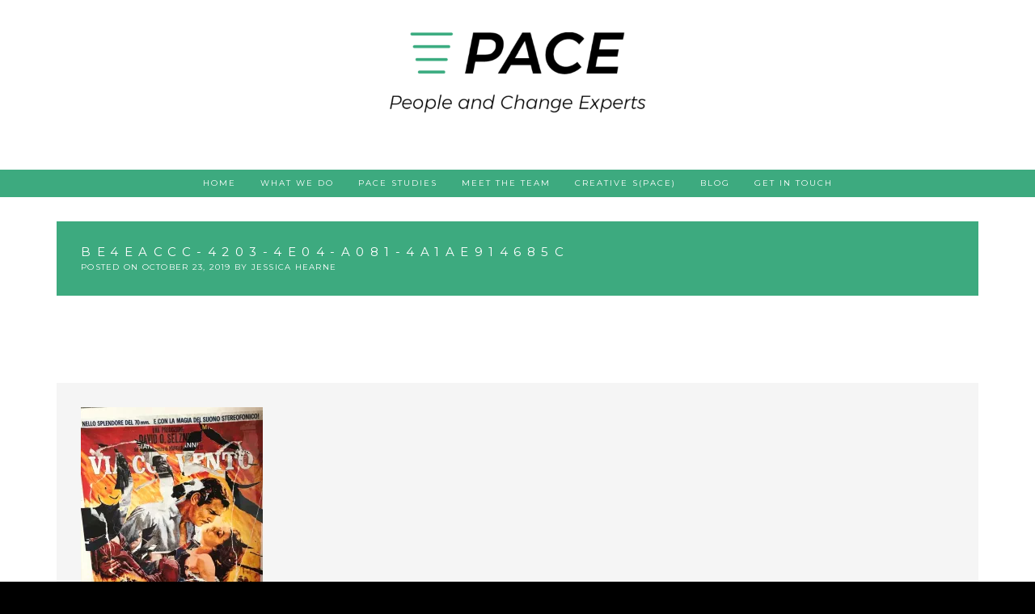

--- FILE ---
content_type: text/html; charset=UTF-8
request_url: https://www.pace-coach.com/be4eaccc-4203-4e04-a081-4a1ae914685c/
body_size: 10351
content:
<!DOCTYPE html>
<html lang="en-US">
<head>
<meta charset="UTF-8">
<meta name="viewport" content="width=device-width, initial-scale=1">
<link rel="profile" href="http://gmpg.org/xfn/11">
<link rel="pingback" href="https://www.pace-coach.com/xmlrpc.php">

<title>be4eaccc-4203-4e04-a081-4a1ae914685c &#8211; PACE Coaching &amp; Consulting</title>
<meta name='robots' content='max-image-preview:large' />
<link rel='dns-prefetch' href='//secure.gravatar.com' />
<link rel='dns-prefetch' href='//stats.wp.com' />
<link rel='dns-prefetch' href='//fonts.googleapis.com' />
<link rel='dns-prefetch' href='//v0.wordpress.com' />
<link rel='preconnect' href='//i0.wp.com' />
<link rel="alternate" type="application/rss+xml" title="PACE Coaching &amp; Consulting &raquo; Feed" href="https://www.pace-coach.com/feed/" />
<link rel="alternate" title="oEmbed (JSON)" type="application/json+oembed" href="https://www.pace-coach.com/wp-json/oembed/1.0/embed?url=https%3A%2F%2Fwww.pace-coach.com%2Fbe4eaccc-4203-4e04-a081-4a1ae914685c%2F" />
<link rel="alternate" title="oEmbed (XML)" type="text/xml+oembed" href="https://www.pace-coach.com/wp-json/oembed/1.0/embed?url=https%3A%2F%2Fwww.pace-coach.com%2Fbe4eaccc-4203-4e04-a081-4a1ae914685c%2F&#038;format=xml" />
		<!-- This site uses the Google Analytics by MonsterInsights plugin v9.11.1 - Using Analytics tracking - https://www.monsterinsights.com/ -->
		<!-- Note: MonsterInsights is not currently configured on this site. The site owner needs to authenticate with Google Analytics in the MonsterInsights settings panel. -->
					<!-- No tracking code set -->
				<!-- / Google Analytics by MonsterInsights -->
		
    <!-- Global -->

    <style>

        .sc_team_single_member .sc_single_side .social span {
            background: #1F7DCF;
        }

    </style>

    <!-- Grid -->

    <style>

        .grid#sc_our_team .sc_team_member .sc_team_member_name,
        .grid#sc_our_team .sc_team_member .sc_team_member_jobtitle {
            background: #1F7DCF;
        }

        .grid#sc_our_team .sc_team_member {
            padding: 5px !important;
        }

    </style>

    <!-- Grid Circles -->

    <style>

        .grid_circles#sc_our_team .sc_team_member .sc_team_member_jobtitle,
        .grid_circles#sc_our_team .sc_team_member .sc_team_member_name {
            background: #1F7DCF;
        }

        .grid_circles#sc_our_team .sc_team_member {
            margin: 5px;
        }

    </style>

    <!-- Grid Circles 2 -->

    <style>

        .grid_circles2#sc_our_team .sc_team_member {
            margin: 5px;
        }

    </style>

<style id='wp-img-auto-sizes-contain-inline-css' type='text/css'>
img:is([sizes=auto i],[sizes^="auto," i]){contain-intrinsic-size:3000px 1500px}
/*# sourceURL=wp-img-auto-sizes-contain-inline-css */
</style>
<link rel='stylesheet' id='ots-common-css' href='https://www.pace-coach.com/wp-content/plugins/our-team-enhanced/assets/css/common.css?ver=4.3.2' type='text/css' media='all' />
<style id='wp-emoji-styles-inline-css' type='text/css'>

	img.wp-smiley, img.emoji {
		display: inline !important;
		border: none !important;
		box-shadow: none !important;
		height: 1em !important;
		width: 1em !important;
		margin: 0 0.07em !important;
		vertical-align: -0.1em !important;
		background: none !important;
		padding: 0 !important;
	}
/*# sourceURL=wp-emoji-styles-inline-css */
</style>
<link rel='stylesheet' id='wp-block-library-css' href='https://www.pace-coach.com/wp-includes/css/dist/block-library/style.min.css?ver=6.9' type='text/css' media='all' />
<style id='classic-theme-styles-inline-css' type='text/css'>
/*! This file is auto-generated */
.wp-block-button__link{color:#fff;background-color:#32373c;border-radius:9999px;box-shadow:none;text-decoration:none;padding:calc(.667em + 2px) calc(1.333em + 2px);font-size:1.125em}.wp-block-file__button{background:#32373c;color:#fff;text-decoration:none}
/*# sourceURL=/wp-includes/css/classic-themes.min.css */
</style>
<link rel='stylesheet' id='mediaelement-css' href='https://www.pace-coach.com/wp-includes/js/mediaelement/mediaelementplayer-legacy.min.css?ver=4.2.17' type='text/css' media='all' />
<link rel='stylesheet' id='wp-mediaelement-css' href='https://www.pace-coach.com/wp-includes/js/mediaelement/wp-mediaelement.min.css?ver=6.9' type='text/css' media='all' />
<style id='jetpack-sharing-buttons-style-inline-css' type='text/css'>
.jetpack-sharing-buttons__services-list{display:flex;flex-direction:row;flex-wrap:wrap;gap:0;list-style-type:none;margin:5px;padding:0}.jetpack-sharing-buttons__services-list.has-small-icon-size{font-size:12px}.jetpack-sharing-buttons__services-list.has-normal-icon-size{font-size:16px}.jetpack-sharing-buttons__services-list.has-large-icon-size{font-size:24px}.jetpack-sharing-buttons__services-list.has-huge-icon-size{font-size:36px}@media print{.jetpack-sharing-buttons__services-list{display:none!important}}.editor-styles-wrapper .wp-block-jetpack-sharing-buttons{gap:0;padding-inline-start:0}ul.jetpack-sharing-buttons__services-list.has-background{padding:1.25em 2.375em}
/*# sourceURL=https://www.pace-coach.com/wp-content/plugins/jetpack/_inc/blocks/sharing-buttons/view.css */
</style>
<style id='global-styles-inline-css' type='text/css'>
:root{--wp--preset--aspect-ratio--square: 1;--wp--preset--aspect-ratio--4-3: 4/3;--wp--preset--aspect-ratio--3-4: 3/4;--wp--preset--aspect-ratio--3-2: 3/2;--wp--preset--aspect-ratio--2-3: 2/3;--wp--preset--aspect-ratio--16-9: 16/9;--wp--preset--aspect-ratio--9-16: 9/16;--wp--preset--color--black: #000000;--wp--preset--color--cyan-bluish-gray: #abb8c3;--wp--preset--color--white: #ffffff;--wp--preset--color--pale-pink: #f78da7;--wp--preset--color--vivid-red: #cf2e2e;--wp--preset--color--luminous-vivid-orange: #ff6900;--wp--preset--color--luminous-vivid-amber: #fcb900;--wp--preset--color--light-green-cyan: #7bdcb5;--wp--preset--color--vivid-green-cyan: #00d084;--wp--preset--color--pale-cyan-blue: #8ed1fc;--wp--preset--color--vivid-cyan-blue: #0693e3;--wp--preset--color--vivid-purple: #9b51e0;--wp--preset--gradient--vivid-cyan-blue-to-vivid-purple: linear-gradient(135deg,rgb(6,147,227) 0%,rgb(155,81,224) 100%);--wp--preset--gradient--light-green-cyan-to-vivid-green-cyan: linear-gradient(135deg,rgb(122,220,180) 0%,rgb(0,208,130) 100%);--wp--preset--gradient--luminous-vivid-amber-to-luminous-vivid-orange: linear-gradient(135deg,rgb(252,185,0) 0%,rgb(255,105,0) 100%);--wp--preset--gradient--luminous-vivid-orange-to-vivid-red: linear-gradient(135deg,rgb(255,105,0) 0%,rgb(207,46,46) 100%);--wp--preset--gradient--very-light-gray-to-cyan-bluish-gray: linear-gradient(135deg,rgb(238,238,238) 0%,rgb(169,184,195) 100%);--wp--preset--gradient--cool-to-warm-spectrum: linear-gradient(135deg,rgb(74,234,220) 0%,rgb(151,120,209) 20%,rgb(207,42,186) 40%,rgb(238,44,130) 60%,rgb(251,105,98) 80%,rgb(254,248,76) 100%);--wp--preset--gradient--blush-light-purple: linear-gradient(135deg,rgb(255,206,236) 0%,rgb(152,150,240) 100%);--wp--preset--gradient--blush-bordeaux: linear-gradient(135deg,rgb(254,205,165) 0%,rgb(254,45,45) 50%,rgb(107,0,62) 100%);--wp--preset--gradient--luminous-dusk: linear-gradient(135deg,rgb(255,203,112) 0%,rgb(199,81,192) 50%,rgb(65,88,208) 100%);--wp--preset--gradient--pale-ocean: linear-gradient(135deg,rgb(255,245,203) 0%,rgb(182,227,212) 50%,rgb(51,167,181) 100%);--wp--preset--gradient--electric-grass: linear-gradient(135deg,rgb(202,248,128) 0%,rgb(113,206,126) 100%);--wp--preset--gradient--midnight: linear-gradient(135deg,rgb(2,3,129) 0%,rgb(40,116,252) 100%);--wp--preset--font-size--small: 13px;--wp--preset--font-size--medium: 20px;--wp--preset--font-size--large: 36px;--wp--preset--font-size--x-large: 42px;--wp--preset--spacing--20: 0.44rem;--wp--preset--spacing--30: 0.67rem;--wp--preset--spacing--40: 1rem;--wp--preset--spacing--50: 1.5rem;--wp--preset--spacing--60: 2.25rem;--wp--preset--spacing--70: 3.38rem;--wp--preset--spacing--80: 5.06rem;--wp--preset--shadow--natural: 6px 6px 9px rgba(0, 0, 0, 0.2);--wp--preset--shadow--deep: 12px 12px 50px rgba(0, 0, 0, 0.4);--wp--preset--shadow--sharp: 6px 6px 0px rgba(0, 0, 0, 0.2);--wp--preset--shadow--outlined: 6px 6px 0px -3px rgb(255, 255, 255), 6px 6px rgb(0, 0, 0);--wp--preset--shadow--crisp: 6px 6px 0px rgb(0, 0, 0);}:where(.is-layout-flex){gap: 0.5em;}:where(.is-layout-grid){gap: 0.5em;}body .is-layout-flex{display: flex;}.is-layout-flex{flex-wrap: wrap;align-items: center;}.is-layout-flex > :is(*, div){margin: 0;}body .is-layout-grid{display: grid;}.is-layout-grid > :is(*, div){margin: 0;}:where(.wp-block-columns.is-layout-flex){gap: 2em;}:where(.wp-block-columns.is-layout-grid){gap: 2em;}:where(.wp-block-post-template.is-layout-flex){gap: 1.25em;}:where(.wp-block-post-template.is-layout-grid){gap: 1.25em;}.has-black-color{color: var(--wp--preset--color--black) !important;}.has-cyan-bluish-gray-color{color: var(--wp--preset--color--cyan-bluish-gray) !important;}.has-white-color{color: var(--wp--preset--color--white) !important;}.has-pale-pink-color{color: var(--wp--preset--color--pale-pink) !important;}.has-vivid-red-color{color: var(--wp--preset--color--vivid-red) !important;}.has-luminous-vivid-orange-color{color: var(--wp--preset--color--luminous-vivid-orange) !important;}.has-luminous-vivid-amber-color{color: var(--wp--preset--color--luminous-vivid-amber) !important;}.has-light-green-cyan-color{color: var(--wp--preset--color--light-green-cyan) !important;}.has-vivid-green-cyan-color{color: var(--wp--preset--color--vivid-green-cyan) !important;}.has-pale-cyan-blue-color{color: var(--wp--preset--color--pale-cyan-blue) !important;}.has-vivid-cyan-blue-color{color: var(--wp--preset--color--vivid-cyan-blue) !important;}.has-vivid-purple-color{color: var(--wp--preset--color--vivid-purple) !important;}.has-black-background-color{background-color: var(--wp--preset--color--black) !important;}.has-cyan-bluish-gray-background-color{background-color: var(--wp--preset--color--cyan-bluish-gray) !important;}.has-white-background-color{background-color: var(--wp--preset--color--white) !important;}.has-pale-pink-background-color{background-color: var(--wp--preset--color--pale-pink) !important;}.has-vivid-red-background-color{background-color: var(--wp--preset--color--vivid-red) !important;}.has-luminous-vivid-orange-background-color{background-color: var(--wp--preset--color--luminous-vivid-orange) !important;}.has-luminous-vivid-amber-background-color{background-color: var(--wp--preset--color--luminous-vivid-amber) !important;}.has-light-green-cyan-background-color{background-color: var(--wp--preset--color--light-green-cyan) !important;}.has-vivid-green-cyan-background-color{background-color: var(--wp--preset--color--vivid-green-cyan) !important;}.has-pale-cyan-blue-background-color{background-color: var(--wp--preset--color--pale-cyan-blue) !important;}.has-vivid-cyan-blue-background-color{background-color: var(--wp--preset--color--vivid-cyan-blue) !important;}.has-vivid-purple-background-color{background-color: var(--wp--preset--color--vivid-purple) !important;}.has-black-border-color{border-color: var(--wp--preset--color--black) !important;}.has-cyan-bluish-gray-border-color{border-color: var(--wp--preset--color--cyan-bluish-gray) !important;}.has-white-border-color{border-color: var(--wp--preset--color--white) !important;}.has-pale-pink-border-color{border-color: var(--wp--preset--color--pale-pink) !important;}.has-vivid-red-border-color{border-color: var(--wp--preset--color--vivid-red) !important;}.has-luminous-vivid-orange-border-color{border-color: var(--wp--preset--color--luminous-vivid-orange) !important;}.has-luminous-vivid-amber-border-color{border-color: var(--wp--preset--color--luminous-vivid-amber) !important;}.has-light-green-cyan-border-color{border-color: var(--wp--preset--color--light-green-cyan) !important;}.has-vivid-green-cyan-border-color{border-color: var(--wp--preset--color--vivid-green-cyan) !important;}.has-pale-cyan-blue-border-color{border-color: var(--wp--preset--color--pale-cyan-blue) !important;}.has-vivid-cyan-blue-border-color{border-color: var(--wp--preset--color--vivid-cyan-blue) !important;}.has-vivid-purple-border-color{border-color: var(--wp--preset--color--vivid-purple) !important;}.has-vivid-cyan-blue-to-vivid-purple-gradient-background{background: var(--wp--preset--gradient--vivid-cyan-blue-to-vivid-purple) !important;}.has-light-green-cyan-to-vivid-green-cyan-gradient-background{background: var(--wp--preset--gradient--light-green-cyan-to-vivid-green-cyan) !important;}.has-luminous-vivid-amber-to-luminous-vivid-orange-gradient-background{background: var(--wp--preset--gradient--luminous-vivid-amber-to-luminous-vivid-orange) !important;}.has-luminous-vivid-orange-to-vivid-red-gradient-background{background: var(--wp--preset--gradient--luminous-vivid-orange-to-vivid-red) !important;}.has-very-light-gray-to-cyan-bluish-gray-gradient-background{background: var(--wp--preset--gradient--very-light-gray-to-cyan-bluish-gray) !important;}.has-cool-to-warm-spectrum-gradient-background{background: var(--wp--preset--gradient--cool-to-warm-spectrum) !important;}.has-blush-light-purple-gradient-background{background: var(--wp--preset--gradient--blush-light-purple) !important;}.has-blush-bordeaux-gradient-background{background: var(--wp--preset--gradient--blush-bordeaux) !important;}.has-luminous-dusk-gradient-background{background: var(--wp--preset--gradient--luminous-dusk) !important;}.has-pale-ocean-gradient-background{background: var(--wp--preset--gradient--pale-ocean) !important;}.has-electric-grass-gradient-background{background: var(--wp--preset--gradient--electric-grass) !important;}.has-midnight-gradient-background{background: var(--wp--preset--gradient--midnight) !important;}.has-small-font-size{font-size: var(--wp--preset--font-size--small) !important;}.has-medium-font-size{font-size: var(--wp--preset--font-size--medium) !important;}.has-large-font-size{font-size: var(--wp--preset--font-size--large) !important;}.has-x-large-font-size{font-size: var(--wp--preset--font-size--x-large) !important;}
:where(.wp-block-post-template.is-layout-flex){gap: 1.25em;}:where(.wp-block-post-template.is-layout-grid){gap: 1.25em;}
:where(.wp-block-term-template.is-layout-flex){gap: 1.25em;}:where(.wp-block-term-template.is-layout-grid){gap: 1.25em;}
:where(.wp-block-columns.is-layout-flex){gap: 2em;}:where(.wp-block-columns.is-layout-grid){gap: 2em;}
:root :where(.wp-block-pullquote){font-size: 1.5em;line-height: 1.6;}
/*# sourceURL=global-styles-inline-css */
</style>
<link rel='stylesheet' id='ots-widget-css' href='https://www.pace-coach.com/wp-content/plugins/our-team-enhanced/assets/css/widgets.css?ver=4.3.2' type='text/css' media='all' />
<link rel='stylesheet' id='juno-style-css' href='https://www.pace-coach.com/wp-content/themes/juno/style.css?ver=6.9' type='text/css' media='all' />
<link rel='stylesheet' id='google-font-primary-css' href='//fonts.googleapis.com/css?family=Montserrat%3A400%2C700&#038;ver=1.1.5' type='text/css' media='all' />
<link rel='stylesheet' id='google-font-body-css' href='//fonts.googleapis.com/css?family=Lato%3A100%2C300%2C400%2C700%2C900%2C300italic%2C400italic&#038;ver=1.1.5' type='text/css' media='all' />
<link rel='stylesheet' id='bootstrap-css' href='https://www.pace-coach.com/wp-content/themes/juno/inc/css/bootstrap.min.css?ver=1.1.5' type='text/css' media='all' />
<link rel='stylesheet' id='animate-css' href='https://www.pace-coach.com/wp-content/themes/juno/inc/css/animate.min.css?ver=1.1.5' type='text/css' media='all' />
<link rel='stylesheet' id='font-awesome-css' href='https://www.pace-coach.com/wp-content/plugins/elementor/assets/lib/font-awesome/css/font-awesome.min.css?ver=4.7.0' type='text/css' media='all' />
<link rel='stylesheet' id='slicknav-css' href='https://www.pace-coach.com/wp-content/themes/juno/inc/css/slicknav.min.css?ver=1.1.5' type='text/css' media='all' />
<link rel='stylesheet' id='camera-css' href='https://www.pace-coach.com/wp-content/themes/juno/inc/css/camera.css?ver=1.1.5' type='text/css' media='all' />
<link rel='stylesheet' id='juno-main-style-css' href='https://www.pace-coach.com/wp-content/themes/juno/inc/css/style.css?ver=1.1.5' type='text/css' media='all' />
<script type="text/javascript" src="https://www.pace-coach.com/wp-includes/js/jquery/jquery.min.js?ver=3.7.1" id="jquery-core-js"></script>
<script type="text/javascript" src="https://www.pace-coach.com/wp-includes/js/jquery/jquery-migrate.min.js?ver=3.4.1" id="jquery-migrate-js"></script>
<link rel="https://api.w.org/" href="https://www.pace-coach.com/wp-json/" /><link rel="alternate" title="JSON" type="application/json" href="https://www.pace-coach.com/wp-json/wp/v2/media/1151" /><link rel="EditURI" type="application/rsd+xml" title="RSD" href="https://www.pace-coach.com/xmlrpc.php?rsd" />
<meta name="generator" content="WordPress 6.9" />
<link rel="canonical" href="https://www.pace-coach.com/be4eaccc-4203-4e04-a081-4a1ae914685c/" />
<link rel='shortlink' href='https://wp.me/a3Zxnr-iz' />
	<style>img#wpstats{display:none}</style>
		
    <style type="text/css">
        
        /* ---------- FONT SIZES ---------- */
        
        body {
            font-size: 14px; 
        }
                
        #site-branding a {
            font-size: 40px; 
        }
        
        ul#primary-menu > li > a,
        .slicknav_nav a {
            font-size: 10px; 
        }
        
        header#masthead img.custom-logo { 
            max-height: 100px;
        }
        
        /* ---------- FONT FAMILIES ---------- */
        
        h1,h2,h3,h4,h5,h6,
        a.accent-button,
        #site-branding a,
        ul#primary-menu > li.menu-item,
        .slicknav_nav a,
        .camera_caption a,
        #subscribe-module input[type="submit"],
        #single-page-container nav.navigation.post-navigation a,
        #single-post-container nav.navigation.post-navigation a,
        #comments p.logged-in-as, #comments p.logged-in-as a,
        #comments p.comment-form-comment label,
        #comments input[type="submit"],
        input.search-submit,
        .error-404 input.search-submit,
        #comments .comment-body .reply,
        span.edit-link a {
            font-family: Montserrat, sans-serif;
        }
        
        body {
            font-family: Lato, sans-serif;
        }
        
        /* ---------- THEME COLORS ---------- */
        
                
        /* --- JUMBOTRON TINT --- */
        #jumbotron-section .camera_overlayer {
            background-color: rgba(0,0,0,0.5);
        }
        
        /* --- DARK COLOR --- */
        header#masthead,
        .camera_wrap .camera_pag .camera_pag_ul li.cameracurrent > span,
        footer#colophon #footer-sidebar-wrapper,
        footer #footer-widget-area .widget_categories ul li a,
        #subscribe-module .widget_calendar table th {
            background-color: #ffffff;
        }
        ul.slicknav_nav ul.sub-menu li a,
        ul#primary-menu > li.menu-item > ul.sub-menu > li a,
        ul#primary-menu > li.menu-item.current-menu-item > a,
        #about-section #about-primary,
        .juno-blog-content .blog-roll-item .inner h3.post-title a,
        #single-page-container nav.navigation.post-navigation a,
        #single-post-container nav.navigation.post-navigation a,
        #comments p.logged-in-as, #comments p.logged-in-as a,
        footer .widget_calendar table td,
        #subscribe-module .widget_calendar table caption,
        #subscribe-module .widget_calendar table td {
            color: #ffffff;
        }
        .widgettitle,
        .widget-title,
        #front-page-blog div#frontpage-page .entry-title,
        .front-page-widget h6.feature-title,
        .sidebar-container h6.feature-title {
            border-bottom: #333;
        }
        
        footer .widget_calendar table th,
        footer .widget_calendar table td {
            border-color: #ffffff;
        }
        
        /* --- PRIMARY COLOR --- */
        div#site-navigation,
        .camera_wrap .camera_pag .camera_pag_ul li:hover > span,
        div#subscribe-module,
        #blog-title-box,
        #comments input[type="submit"],
        div#social-module,
        div.social-bubble,
        .pagination-links .page-numbers.current,
        #subscribe-module .widget_categories ul li a,
        .widget_calendar table th,
        div#single-title-box.no-header-img,
        .widget_juno-recent-articles-widget .related-article-title,
        nav.posts-navigation .nav-links a,
        #comments .comment-body .reply {
            background-color: #3daa7f;
        }
        ul#primary-menu > li.menu-item > ul.sub-menu > li a:hover,
        .juno-blog-content .blog-roll-item .post-category a,
        div.social-bubble:hover i,
        div#footer-widget-area a,
        .widget_calendar table a,
        .widget_calendar caption,
        footer .widget_calendar caption,
        .widget a:hover {
            color: #3daa7f;
        }
        footer#colophon #footer-sidebar-wrapper {
            border-top: 15px solid #3daa7f;
        }
        div#single-title-box {
            background-color: rgba(61,170,127,0.75);
        }
        #subscribe-module .widget_calendar table th,
        #subscribe-module .widget_calendar table td {
            border-color: #3daa7f;
        }
        
        /* --- ACCENT COLOR --- */
        a.accent-button,
        #subscribe-module input[type="submit"],
        input.search-submit,
        .error-404 input.search-submit {
            background-color: #b259c1;
        }
        input.search-field,
        .error-404 input.search-field,
        .error-404 input.search-submit {
            border: thin solid #b259c1;
        }
        input.search-submit {
            border: thin solid #b259c1 !important;
        }
        hr.accent-divider {
            border-color: #b259c1;
        }
    
        /* --- JUMBOTRON TITLE --- */
        #jumbotron-section .camera_caption a {
            font-size: 34px;
            color: #ffffff; 
        }

        /* --- JUMBOTRON CONTENT --- */
        #jumbotron-section .camera_caption p.slide-content {
            font-size: 18px;
        }
 
        /* --- BLOG ROLL HOVER TAB COLOR --- */
        .juno-blog-content .blog-roll-item .inner .image-corner {
            border-color: transparent transparent #af3d93 transparent;
        }
        .juno-blog-content .blog-roll-item .inner i.icon {
            color: #34aa73;
        }

        /* --- BLOG ROLL MASONRY COLUMNS --- */
        .grid-sizer,
        .blog-roll-item { 
            width: 48%; 
        }
        
        /* --- BLOG ROLL TYPOGRAPHY  --- */
        .juno-blog-content .blog-roll-item .inner h3.post-title { 
            font-size: 20px;
        }
        .blog-roll-item .post-content { 
            font-size: 12px;
        }
        .juno-blog-content .blog-roll-item .post-category a,
        .blog-roll-item h5.post-meta { 
            font-size: 12px;
        }
        
        /* --- SINGLE POST TYPOGRAPHY  --- */
        div#single-title-box .entry-title { 
            font-size: 24px;
        }
        #single-post-container .entry-content,
        #single-page-container .entry-content { 
            font-size: 14px;
        }
        div#single-title-box .post-meta { 
            font-size: 10px;
        }
        
        
        
        
    </style>
    
        
    <script type="text/javascript">
    
        jQuery(document).ready( function( $ ) {
            
            /*
            * Handle Blog Roll Masonry
            */
            function doMasonry() {

                var $grid = $( "#masonry-blog-wrapper" ).imagesLoaded(function () {
                    $grid.masonry({
                        itemSelector: '.blog-roll-item',
                        columnWidth: '.grid-sizer',
                        percentPosition: true,
                        gutter: '.gutter-sizer',
                        transitionDuration: '.75s'
                    });
                });

                
                    if ( $( window ).width() >= 768 ) {

                        $('.juno-blog-content .gutter-sizer').css('width', '2%');
                        $('.juno-blog-content .grid-sizer').css('width', '48%');
                        $('.juno-blog-content .blog-roll-item').css('width', '48%');

                    } else {

                        $('.juno-blog-content .gutter-sizer').css('width', '0%');
                        $('.juno-blog-content .grid-sizer').css('width', '100%');
                        $('.juno-blog-content .blog-roll-item').css('width', '100%');

                    }

                
            }

            /**
            * Call Masonry on window resize and load
            */
            $( window ).resize( function() {
                doMasonry();
            });
            doMasonry();
            
                        
                /**
                * Blog Roll Tab Hover Effect
                */
                $( '.blog-roll-item article').mouseenter( function() {

                    $( this ).find( '.inner .image-corner' ).stop().animate({
                        borderWidth: "0 0 60px 60px"
                    }, 200 );

                    $( this ).find( '.inner .icon' ).stop().animate({
                        fontSize: "14px",
                        opacity: "1" 
                    }, 400 );

                }).mouseleave( function() {

                    $( this ).find( '.inner .icon' ).stop().animate({
                        fontSize: "0px",
                        opacity: "0"
                    }, 200 );

                    $( this ).find( '.inner .image-corner' ).stop().animate({
                        borderWidth: "0 0 0 0"
                    }, 400 );

                });
                
                        
                        
            /*
            * Initialize the homepage slider module (only if the element exists on the page)
            */
            if ( $( "#camera_slider" ).length ) {
                
                var viewport_height = $(window).height(),
                    header_height = $( 'header#masthead' ).height(),
                    jumbotron_height = null;
                
                if ( $(window).width() > 767 ) {
                    jumbotron_height = viewport_height - header_height + 'px';
                } else {
                    jumbotron_height = 400 + 'px';
                }
                
                $('#jumbotron-section').animate({
                    height: jumbotron_height
                });
                
                $( "#camera_slider" ).camera({ 
                    height: jumbotron_height,
                    hover: true,
                    transPeriod: 1000,
                    time: 7500,
                    fx: 'scrollLeft',
                    pagination: true,
                    playPause: false,
                    loader: 'none',
                    navigation: false,
                    autoAdvance: true,
                    mobileAutoAdvance: true,
                });

            }
            
        });
    
    </script>
    
<meta name="generator" content="Elementor 3.34.3; features: additional_custom_breakpoints; settings: css_print_method-external, google_font-enabled, font_display-auto">
			<style>
				.e-con.e-parent:nth-of-type(n+4):not(.e-lazyloaded):not(.e-no-lazyload),
				.e-con.e-parent:nth-of-type(n+4):not(.e-lazyloaded):not(.e-no-lazyload) * {
					background-image: none !important;
				}
				@media screen and (max-height: 1024px) {
					.e-con.e-parent:nth-of-type(n+3):not(.e-lazyloaded):not(.e-no-lazyload),
					.e-con.e-parent:nth-of-type(n+3):not(.e-lazyloaded):not(.e-no-lazyload) * {
						background-image: none !important;
					}
				}
				@media screen and (max-height: 640px) {
					.e-con.e-parent:nth-of-type(n+2):not(.e-lazyloaded):not(.e-no-lazyload),
					.e-con.e-parent:nth-of-type(n+2):not(.e-lazyloaded):not(.e-no-lazyload) * {
						background-image: none !important;
					}
				}
			</style>
			
<!-- Jetpack Open Graph Tags -->
<meta property="og:type" content="article" />
<meta property="og:title" content="be4eaccc-4203-4e04-a081-4a1ae914685c" />
<meta property="og:url" content="https://www.pace-coach.com/be4eaccc-4203-4e04-a081-4a1ae914685c/" />
<meta property="og:description" content="Visit the post for more." />
<meta property="article:published_time" content="2019-10-23T08:34:54+00:00" />
<meta property="article:modified_time" content="2019-10-23T08:34:54+00:00" />
<meta property="og:site_name" content="PACE Coaching &amp; Consulting" />
<meta property="og:image" content="https://www.pace-coach.com/wp-content/uploads/2019/10/be4eaccc-4203-4e04-a081-4a1ae914685c.jpg" />
<meta property="og:image:alt" content="" />
<meta property="og:locale" content="en_US" />
<meta name="twitter:text:title" content="be4eaccc-4203-4e04-a081-4a1ae914685c" />
<meta name="twitter:image" content="https://i0.wp.com/www.pace-coach.com/wp-content/uploads/2019/10/be4eaccc-4203-4e04-a081-4a1ae914685c.jpg?fit=900%2C1200&#038;ssl=1&#038;w=640" />
<meta name="twitter:card" content="summary_large_image" />
<meta name="twitter:description" content="Visit the post for more." />

<!-- End Jetpack Open Graph Tags -->
<link rel="icon" href="https://i0.wp.com/www.pace-coach.com/wp-content/uploads/2017/05/cropped-Small-Black%404x-100-1.jpg?fit=32%2C32&#038;ssl=1" sizes="32x32" />
<link rel="icon" href="https://i0.wp.com/www.pace-coach.com/wp-content/uploads/2017/05/cropped-Small-Black%404x-100-1.jpg?fit=192%2C192&#038;ssl=1" sizes="192x192" />
<link rel="apple-touch-icon" href="https://i0.wp.com/www.pace-coach.com/wp-content/uploads/2017/05/cropped-Small-Black%404x-100-1.jpg?fit=180%2C180&#038;ssl=1" />
<meta name="msapplication-TileImage" content="https://i0.wp.com/www.pace-coach.com/wp-content/uploads/2017/05/cropped-Small-Black%404x-100-1.jpg?fit=270%2C270&#038;ssl=1" />
		<style type="text/css" id="wp-custom-css">
			.sub-menu a { color: #000 !important; }
#site-branding a {
    font-size: 36px;
    color: #000;
    text-transform: uppercase;
    letter-spacing: .5em;
    display: block;
}

h5.site-description {
    letter-spacing: .125em;
    margin-bottom: 0;
    color: #3daa7f;
}
div#slicknav-menu-toggle i {
    color: #3daa7f;
 }
div#footer-widget-area .widget-title {
    color: #3daa7f;
    border-color: #3daa7f;
}
ul.slicknav_nav ul.sub-menu li a, ul#primary-menu > li.menu-item > ul.sub-menu > li a, ul#primary-menu > li.menu-item.current-menu-item > a, #about-section #about-primary, .juno-blog-content .blog-roll-item .inner h3.post-title a, #single-page-container nav.navigation.post-navigation a, #single-post-container nav.navigation.post-navigation a, #comments p.logged-in-as, #comments p.logged-in-as a, footer .widget_calendar table td, #subscribe-module .widget_calendar table caption, #subscribe-module .widget_calendar table td {
    color: #000000;
}
div#single-title-box .entry-title {
    font-size: 15px;
}
div#site-branding {
    padding: 40px;
}
footer#colophon div#footer-branding {
    text-align: center;
    color: #fff;
	display: none;
    font-size: 12px;
}
#front-page-blog div#frontpage-page {
    background-color: #ffff;
    padding: 30px;
}
#single-image-container {
    height: 200px!important;
}		</style>
		</head>

<body class="attachment wp-singular attachment-template-default single single-attachment postid-1151 attachmentid-1151 attachment-jpeg wp-custom-logo wp-theme-juno group-blog elementor-default elementor-kit-1251">
<div id="page" class="site">
    
    <a class="skip-link screen-reader-text" href="#main">Skip to content</a>

    <header id="masthead" class="site-header" role="banner">
           
        <div class="container-fluid">
            
            <div class="row">
           
                <div id="site-branding" class="col-sm-12">
                
                    <a href="https://www.pace-coach.com/" class="custom-logo-link" rel="home"><img fetchpriority="high" width="952" height="300" src="https://i0.wp.com/www.pace-coach.com/wp-content/uploads/2017/05/cropped-Centre-Green-cropped-for-website.png?fit=952%2C300&amp;ssl=1" class="custom-logo" alt="PACE Coaching &amp; Consulting" decoding="async" srcset="https://i0.wp.com/www.pace-coach.com/wp-content/uploads/2017/05/cropped-Centre-Green-cropped-for-website.png?w=952&amp;ssl=1 952w, https://i0.wp.com/www.pace-coach.com/wp-content/uploads/2017/05/cropped-Centre-Green-cropped-for-website.png?resize=300%2C95&amp;ssl=1 300w, https://i0.wp.com/www.pace-coach.com/wp-content/uploads/2017/05/cropped-Centre-Green-cropped-for-website.png?resize=768%2C242&amp;ssl=1 768w" sizes="(max-width: 952px) 100vw, 952px" /></a>
                    <div id="slicknav-menu-toggle">

                        <i class="fa fa-bars"></i>

                    </div>
                    
                </div>
                
                <div id="site-navigation" class="col-sm-12">
                   
                    <nav class="main-nav main-navigation">

                        
                            <div class="menu-menu-1-container"><ul id="primary-menu" class="menu"><li id="menu-item-588" class="menu-item menu-item-type-post_type menu-item-object-page menu-item-home menu-item-588"><a href="https://www.pace-coach.com/" title="Welcome!">Home</a></li>
<li id="menu-item-12" class="menu-item menu-item-type-post_type menu-item-object-page menu-item-has-children menu-item-12"><a href="https://www.pace-coach.com/about-us/">What we do</a>
<ul class="sub-menu">
	<li id="menu-item-101" class="menu-item menu-item-type-post_type menu-item-object-page menu-item-101"><a href="https://www.pace-coach.com/about-us/executive-and-business-coaching/">Individual &#038; team coaching</a></li>
	<li id="menu-item-99" class="menu-item menu-item-type-post_type menu-item-object-page menu-item-99"><a href="https://www.pace-coach.com/about-us/expert-facilitation-and-stakeholder-engagement/">Expert facilitation &#038; stakeholder engagement</a></li>
	<li id="menu-item-102" class="menu-item menu-item-type-post_type menu-item-object-page menu-item-102"><a href="https://www.pace-coach.com/about-us/collaborative-consulting/">Collaborative consulting</a></li>
	<li id="menu-item-103" class="menu-item menu-item-type-post_type menu-item-object-page menu-item-103"><a href="https://www.pace-coach.com/about-us/strategy-and-business-development/">Strategy and business development</a></li>
	<li id="menu-item-100" class="menu-item menu-item-type-post_type menu-item-object-page menu-item-100"><a href="https://www.pace-coach.com/about-us/64-2/">Leadership and management development</a></li>
	<li id="menu-item-98" class="menu-item menu-item-type-post_type menu-item-object-page menu-item-98"><a href="https://www.pace-coach.com/about-us/evaluation-and-review/">Evaluation and review</a></li>
	<li id="menu-item-1240" class="menu-item menu-item-type-custom menu-item-object-custom menu-item-1240"><a href="https://www.pace-coach.com/about-us/supervision/">Supervision</a></li>
	<li id="menu-item-1716" class="menu-item menu-item-type-post_type menu-item-object-page menu-item-1716"><a href="https://www.pace-coach.com/hwb-inspiration/">Health &#038; Wellbeing (HWB) Inspiration</a></li>
</ul>
</li>
<li id="menu-item-597" class="menu-item menu-item-type-custom menu-item-object-custom menu-item-has-children menu-item-597"><a href="http://www.pace-coach.com/pace-studies-examples-of-collaborative-work-with-clients/">PACE studies</a>
<ul class="sub-menu">
	<li id="menu-item-466" class="menu-item menu-item-type-post_type menu-item-object-page menu-item-466"><a href="https://www.pace-coach.com/pace-studies-examples-of-collaborative-work-with-clients/">PACE Studies – examples of collaborative work with clients</a></li>
	<li id="menu-item-84" class="menu-item menu-item-type-post_type menu-item-object-page menu-item-84"><a href="https://www.pace-coach.com/what-people-say/">What people said about working with us</a></li>
</ul>
</li>
<li id="menu-item-1042" class="menu-item menu-item-type-custom menu-item-object-custom menu-item-has-children menu-item-1042"><a href="http://www.pace-coach.com/meet-the-face-behind-pace/">Meet the team</a>
<ul class="sub-menu">
	<li id="menu-item-1039" class="menu-item menu-item-type-post_type menu-item-object-page menu-item-1039"><a href="https://www.pace-coach.com/meet-the-face-behind-pace/">Meet the face behind PACE</a></li>
	<li id="menu-item-33" class="menu-item menu-item-type-post_type menu-item-object-page menu-item-33"><a href="https://www.pace-coach.com/meet-the-team-2/">Collaborative partners</a></li>
</ul>
</li>
<li id="menu-item-1044" class="menu-item menu-item-type-post_type menu-item-object-page menu-item-1044"><a href="https://www.pace-coach.com/creative-space/">Creative s(PACE)</a></li>
<li id="menu-item-594" class="menu-item menu-item-type-post_type menu-item-object-page current_page_parent menu-item-594"><a href="https://www.pace-coach.com/blog/">Blog</a></li>
<li id="menu-item-192" class="menu-item menu-item-type-post_type menu-item-object-page menu-item-192"><a href="https://www.pace-coach.com/get-in-touch/">Get in touch</a></li>
</ul></div>
                        
                    </nav>
               
                </div>
                
            </div>
            
        </div>
        
    </header><!-- #masthead -->

    <div id="content" class="site-content">

	<div id="primary" class="content-area">
		<main id="main" class="site-main" role="main">

		
<div id="single-post-container" class="container">

    <div class="row">

        <article id="post-1151" class="post-1151 attachment type-attachment status-inherit hentry">

                        
            <div class="col-sm-12">
                
                <div class="row">
            
                    <div class="col-sm-12">
                        
                        
                        
                            <div id="single-image-container" class="no-header-img">

                        
                            <div id="single-title-box" class="no-header-img">

                                <h2 class="entry-title">be4eaccc-4203-4e04-a081-4a1ae914685c</h2>

                                <h6 class="post-meta">
                                    <span class="posted-on">Posted on <a href="https://www.pace-coach.com/be4eaccc-4203-4e04-a081-4a1ae914685c/" rel="bookmark"><time class="entry-date published updated" datetime="2019-10-23T09:34:54+01:00">October 23, 2019</time></a></span><span class="byline"> by <span class="author vcard"><a class="url fn n" href="https://www.pace-coach.com/author/jesshearnecreative/">Jessica Hearne</a></span></span>                                        
                                        by <span class="post-author"><a href="https://www.pace-coach.com/author/jesshearnecreative/" title="Posts by Jessica Hearne" rel="author">Jessica Hearne</a></span>
                                                                    </h6>

                            </div>

                        </div>

                    </div>

                    <div class="col-sm-12">

                        <div class="entry-content">

                            <p class="attachment"><a href="https://i0.wp.com/www.pace-coach.com/wp-content/uploads/2019/10/be4eaccc-4203-4e04-a081-4a1ae914685c.jpg?ssl=1"><img decoding="async" width="225" height="300" src="https://i0.wp.com/www.pace-coach.com/wp-content/uploads/2019/10/be4eaccc-4203-4e04-a081-4a1ae914685c.jpg?fit=225%2C300&amp;ssl=1" class="attachment-medium size-medium" alt="" srcset="https://i0.wp.com/www.pace-coach.com/wp-content/uploads/2019/10/be4eaccc-4203-4e04-a081-4a1ae914685c.jpg?w=1200&amp;ssl=1 1200w, https://i0.wp.com/www.pace-coach.com/wp-content/uploads/2019/10/be4eaccc-4203-4e04-a081-4a1ae914685c.jpg?resize=225%2C300&amp;ssl=1 225w, https://i0.wp.com/www.pace-coach.com/wp-content/uploads/2019/10/be4eaccc-4203-4e04-a081-4a1ae914685c.jpg?resize=768%2C1024&amp;ssl=1 768w" sizes="(max-width: 225px) 100vw, 225px" /></a></p>

                            
                        </div><!-- .entry-content -->

                        
	<nav class="navigation post-navigation" aria-label="Posts">
		<h2 class="screen-reader-text">Post navigation</h2>
		<div class="nav-links"><div class="nav-previous"><a href="https://www.pace-coach.com/be4eaccc-4203-4e04-a081-4a1ae914685c/" rel="prev">be4eaccc-4203-4e04-a081-4a1ae914685c</a></div></div>
	</nav>
                    </div>
                    
                    <div class="col-sm-12">
                        
                                                
                    </div>
            
                </div>
                    
            </div>
            
                        
        </article>
        
    </div>
    
</div>

		</main><!-- #main -->
	</div><!-- #primary -->


    </div><!-- #content -->

    <footer id="colophon" class="site-footer" role="contentinfo">
        
            
    <div id="footer-sidebar-wrapper" class="container-fluid">

        <div class="row">

            <div class="col-md-12">

                <div class="container">
                    
                    <div class="row">

                                                    <div class="col-md-12">

                                <div id="footer-widget-area">

                                    
<aside id="secondary" class="widget-area" role="complementary">
    <div class="row">
        <div class="col-sm-4"><section id="wpcom_social_media_icons_widget-3" class="widget widget_wpcom_social_media_icons_widget"><h4 class="widget-title">Follow our Director</h4><ul><li><a href="https://twitter.com/SuFowlerJohnson/" class="genericon genericon-twitter" target="_blank"><span class="screen-reader-text">View SuFowlerJohnson&#8217;s profile on Twitter</span></a></li><li><a href="https://www.instagram.com/sufowlerjohnson/" class="genericon genericon-instagram" target="_blank"><span class="screen-reader-text">View sufowlerjohnson&#8217;s profile on Instagram</span></a></li><li><a href="https://www.linkedin.com/in/sufowlerjohnson007/" class="genericon genericon-linkedin" target="_blank"><span class="screen-reader-text">View sufowlerjohnson007&#8217;s profile on LinkedIn</span></a></li><li><a href="https://profiles.wordpress.org/sufowlerjohnson/" class="genericon genericon-wordpress" target="_blank"><span class="screen-reader-text">View sufowlerjohnson&#8217;s profile on WordPress.org</span></a></li></ul></section></div>    </div>
</aside><!-- #secondary -->

                                </div>

                            </div>
                                               
                    </div>
                    
                </div>
                
            </div>
    
        </div>
            
    </div>
    
    <div id="footer-branding-wrapper" class="container-fluid">

        <div class="row">

            <div class="col-md-12">

                <div class="container">
                    
                    <div class="row">
                        
                        <div class="col-md-12">
                            
                            <div id="footer-branding">

                                                                    <span class="site-info">
                                        PACE Ltd.                                    </span>
                                    |
                                                                
                                <a href="https://smartcatdesign.net">
                                    Designed by Smartcat 

                                    <img src="https://www.pace-coach.com/wp-content/themes/juno/inc/images/sc-emblem-skyblue.png" alt="Smartcat Logo" />
                                </a>
                            </div>

                        </div>

                        <div class="col-md-12">
                            
                            <div id="footer-jumper">
                    
                                <span class="fa fa-caret-up"></span>

                            </div>
                            
                        </div>
                        
                    </div>
                    
                </div>
                
            </div>
    
        </div>
            
    </div>
    
        
    </footer><!-- #colophon -->
</div><!-- #page -->

<script type="speculationrules">
{"prefetch":[{"source":"document","where":{"and":[{"href_matches":"/*"},{"not":{"href_matches":["/wp-*.php","/wp-admin/*","/wp-content/uploads/*","/wp-content/*","/wp-content/plugins/*","/wp-content/themes/juno/*","/*\\?(.+)"]}},{"not":{"selector_matches":"a[rel~=\"nofollow\"]"}},{"not":{"selector_matches":".no-prefetch, .no-prefetch a"}}]},"eagerness":"conservative"}]}
</script>
			<script>
				const lazyloadRunObserver = () => {
					const lazyloadBackgrounds = document.querySelectorAll( `.e-con.e-parent:not(.e-lazyloaded)` );
					const lazyloadBackgroundObserver = new IntersectionObserver( ( entries ) => {
						entries.forEach( ( entry ) => {
							if ( entry.isIntersecting ) {
								let lazyloadBackground = entry.target;
								if( lazyloadBackground ) {
									lazyloadBackground.classList.add( 'e-lazyloaded' );
								}
								lazyloadBackgroundObserver.unobserve( entry.target );
							}
						});
					}, { rootMargin: '200px 0px 200px 0px' } );
					lazyloadBackgrounds.forEach( ( lazyloadBackground ) => {
						lazyloadBackgroundObserver.observe( lazyloadBackground );
					} );
				};
				const events = [
					'DOMContentLoaded',
					'elementor/lazyload/observe',
				];
				events.forEach( ( event ) => {
					document.addEventListener( event, lazyloadRunObserver );
				} );
			</script>
			<link rel='stylesheet' id='genericons-css' href='https://www.pace-coach.com/wp-content/plugins/jetpack/_inc/genericons/genericons/genericons.css?ver=3.1' type='text/css' media='all' />
<link rel='stylesheet' id='jetpack_social_media_icons_widget-css' href='https://www.pace-coach.com/wp-content/plugins/jetpack/modules/widgets/social-media-icons/style.css?ver=20150602' type='text/css' media='all' />
<script type="text/javascript" src="https://www.pace-coach.com/wp-content/themes/juno/inc/js/jquery.easing.1.3.js?ver=1.1.5" id="jquery-easing-js"></script>
<script type="text/javascript" src="https://www.pace-coach.com/wp-content/themes/juno/inc/js/jquery.mobile.custom.min.js?ver=1.1.5" id="jquery-mobile-js"></script>
<script type="text/javascript" src="https://www.pace-coach.com/wp-includes/js/jquery/ui/core.min.js?ver=1.13.3" id="jquery-ui-core-js"></script>
<script type="text/javascript" src="https://www.pace-coach.com/wp-content/themes/juno/inc/js/camera.min.js?ver=1.1.5" id="camera-js"></script>
<script type="text/javascript" src="https://www.pace-coach.com/wp-content/themes/juno/inc/js/jquery.slicknav.min.js?ver=1.1.5" id="slicknav-js"></script>
<script type="text/javascript" src="https://www.pace-coach.com/wp-includes/js/imagesloaded.min.js?ver=5.0.0" id="imagesloaded-js"></script>
<script type="text/javascript" src="https://www.pace-coach.com/wp-includes/js/masonry.min.js?ver=4.2.2" id="masonry-js"></script>
<script type="text/javascript" src="https://www.pace-coach.com/wp-includes/js/jquery/jquery.masonry.min.js?ver=3.1.2b" id="jquery-masonry-js"></script>
<script type="text/javascript" src="https://www.pace-coach.com/wp-content/themes/juno/inc/js/custom.js?ver=1.1.5" id="juno-main-script-js"></script>
<script type="text/javascript" id="jetpack-stats-js-before">
/* <![CDATA[ */
_stq = window._stq || [];
_stq.push([ "view", {"v":"ext","blog":"58995321","post":"1151","tz":"0","srv":"www.pace-coach.com","j":"1:15.4"} ]);
_stq.push([ "clickTrackerInit", "58995321", "1151" ]);
//# sourceURL=jetpack-stats-js-before
/* ]]> */
</script>
<script type="text/javascript" src="https://stats.wp.com/e-202605.js" id="jetpack-stats-js" defer="defer" data-wp-strategy="defer"></script>
<script id="wp-emoji-settings" type="application/json">
{"baseUrl":"https://s.w.org/images/core/emoji/17.0.2/72x72/","ext":".png","svgUrl":"https://s.w.org/images/core/emoji/17.0.2/svg/","svgExt":".svg","source":{"concatemoji":"https://www.pace-coach.com/wp-includes/js/wp-emoji-release.min.js?ver=6.9"}}
</script>
<script type="module">
/* <![CDATA[ */
/*! This file is auto-generated */
const a=JSON.parse(document.getElementById("wp-emoji-settings").textContent),o=(window._wpemojiSettings=a,"wpEmojiSettingsSupports"),s=["flag","emoji"];function i(e){try{var t={supportTests:e,timestamp:(new Date).valueOf()};sessionStorage.setItem(o,JSON.stringify(t))}catch(e){}}function c(e,t,n){e.clearRect(0,0,e.canvas.width,e.canvas.height),e.fillText(t,0,0);t=new Uint32Array(e.getImageData(0,0,e.canvas.width,e.canvas.height).data);e.clearRect(0,0,e.canvas.width,e.canvas.height),e.fillText(n,0,0);const a=new Uint32Array(e.getImageData(0,0,e.canvas.width,e.canvas.height).data);return t.every((e,t)=>e===a[t])}function p(e,t){e.clearRect(0,0,e.canvas.width,e.canvas.height),e.fillText(t,0,0);var n=e.getImageData(16,16,1,1);for(let e=0;e<n.data.length;e++)if(0!==n.data[e])return!1;return!0}function u(e,t,n,a){switch(t){case"flag":return n(e,"\ud83c\udff3\ufe0f\u200d\u26a7\ufe0f","\ud83c\udff3\ufe0f\u200b\u26a7\ufe0f")?!1:!n(e,"\ud83c\udde8\ud83c\uddf6","\ud83c\udde8\u200b\ud83c\uddf6")&&!n(e,"\ud83c\udff4\udb40\udc67\udb40\udc62\udb40\udc65\udb40\udc6e\udb40\udc67\udb40\udc7f","\ud83c\udff4\u200b\udb40\udc67\u200b\udb40\udc62\u200b\udb40\udc65\u200b\udb40\udc6e\u200b\udb40\udc67\u200b\udb40\udc7f");case"emoji":return!a(e,"\ud83e\u1fac8")}return!1}function f(e,t,n,a){let r;const o=(r="undefined"!=typeof WorkerGlobalScope&&self instanceof WorkerGlobalScope?new OffscreenCanvas(300,150):document.createElement("canvas")).getContext("2d",{willReadFrequently:!0}),s=(o.textBaseline="top",o.font="600 32px Arial",{});return e.forEach(e=>{s[e]=t(o,e,n,a)}),s}function r(e){var t=document.createElement("script");t.src=e,t.defer=!0,document.head.appendChild(t)}a.supports={everything:!0,everythingExceptFlag:!0},new Promise(t=>{let n=function(){try{var e=JSON.parse(sessionStorage.getItem(o));if("object"==typeof e&&"number"==typeof e.timestamp&&(new Date).valueOf()<e.timestamp+604800&&"object"==typeof e.supportTests)return e.supportTests}catch(e){}return null}();if(!n){if("undefined"!=typeof Worker&&"undefined"!=typeof OffscreenCanvas&&"undefined"!=typeof URL&&URL.createObjectURL&&"undefined"!=typeof Blob)try{var e="postMessage("+f.toString()+"("+[JSON.stringify(s),u.toString(),c.toString(),p.toString()].join(",")+"));",a=new Blob([e],{type:"text/javascript"});const r=new Worker(URL.createObjectURL(a),{name:"wpTestEmojiSupports"});return void(r.onmessage=e=>{i(n=e.data),r.terminate(),t(n)})}catch(e){}i(n=f(s,u,c,p))}t(n)}).then(e=>{for(const n in e)a.supports[n]=e[n],a.supports.everything=a.supports.everything&&a.supports[n],"flag"!==n&&(a.supports.everythingExceptFlag=a.supports.everythingExceptFlag&&a.supports[n]);var t;a.supports.everythingExceptFlag=a.supports.everythingExceptFlag&&!a.supports.flag,a.supports.everything||((t=a.source||{}).concatemoji?r(t.concatemoji):t.wpemoji&&t.twemoji&&(r(t.twemoji),r(t.wpemoji)))});
//# sourceURL=https://www.pace-coach.com/wp-includes/js/wp-emoji-loader.min.js
/* ]]> */
</script>

</body>
</html>


--- FILE ---
content_type: text/css
request_url: https://www.pace-coach.com/wp-content/themes/juno/inc/css/style.css?ver=1.1.5
body_size: 4038
content:
/*
** General ---------------------------------------------------------------------
*/
html {
    background-color: #000;
}

a {
    text-decoration: none !important;
}

a.accent-button,
input.accent-button {
    text-transform: uppercase;
    padding: 15px 30px;
    color: #fff;
    border-radius: 5px;
    font-size: 14px;
    display: inline-block;
}

input.accent-button {
    border: none;
    box-shadow: none !important;
    text-shadow: none !important;
}

*:focus {
    outline: none !important;
}

textarea {
    border-radius: 0;
}

/*
** Header ----------------------------------------------------------------------
*/
div#site-branding {
    padding: 40px;
    text-align: center;
}

#site-branding a {
    color: #fff;
    text-transform: uppercase;
    letter-spacing: .5em;
    font-size: 40px;
    display: block;
}

header#masthead img.custom-logo {
    width: auto;
    margin-bottom: 30px;
}

h5.site-description {
    letter-spacing: .125em;
    margin-bottom: 0;
    color: #fff;
}

/*
** Main Navigation -------------------------------------------------------------
*/
div#site-navigation {
    padding: 0;
    text-align: center;
    height: 34px;
}

@media (max-width: 767px) {
    div#site-navigation {
        height: auto;
    }
}

div#site-navigation .main-navigation {
    float: none;
}

ul#primary-menu {
    display: inline-block;
}

ul#primary-menu > li.menu-item {
    text-transform: uppercase;
    margin: 0 15px;
    letter-spacing: .2em;
    font-size: 10px;
    line-height: 34px;
    position: initial;
}

ul#primary-menu > li.menu-item > a {
    color: #fff;
}

ul#primary-menu > li.menu-item > ul.sub-menu {
    display: none;
    box-shadow: none;
    background-color: rgba(255,255,255,1);
    color: #fff;
    top: 34px;
    left: 0;
    width: 100%;
    height: auto;
    text-align: center;
    padding: 10px 10px 10px 17px;
}

ul#primary-menu > li.menu-item > ul.sub-menu > li {
    float: none;
    display: inline-block;
}

ul#primary-menu > li.menu-item > ul.sub-menu > li a {
    width: auto;
    margin: 0 15px;
    display: inline-block;
}

ul#primary-menu > li.menu-item > ul.sub-menu > li > ul {
    left: 0;
    position: relative;
    box-shadow: none;
    display: inline-block;
    float: right;
}

ul#primary-menu > li.menu-item > ul.sub-menu > li > ul li {
    float: none;
    display: inline-block !important;
}

ul#primary-menu > li.menu-item > ul.sub-menu > li > ul li ul {
    left: 0;
    position: relative;
    box-shadow: none;
    display: inline-block;
    float: right;
}

/*
** Slicknav Mobile Menu --------------------------------------------------------
*/
div.slicknav_menu {
    display: none;
    background: none;
}

#slicknav-menu-toggle {
    display: none;
}

div#slicknav-menu-toggle i {
    color: rgba(255,255,255,.75);
    position: absolute;
    top: 20px;
    right: 20px;
    font-size: 14px;
    line-height: 24px;
    width: 28px;
    height: 28px;
    cursor: pointer;
    border-radius: 3px;
    border: 2px solid rgba(255,255,255,.75);
}

div#slicknav-menu-toggle i:hover {
    color: #fff;
    border-color: #fff;
}

@media (max-width:767px) {
    
    ul#primary-menu {
        display: none;
    }
    
    div.slicknav_menu {
        display: block;
    }

    #slicknav-menu-toggle {
        display: block;
    }
    
}

ul.slicknav_nav ul.sub-menu {
    box-shadow: none;
    position: relative;
    float: none;
    left: 0 !important;
    top: inherit;
    margin-left: 0;
}

ul.slicknav_nav {
    text-align: left;
    padding-left: 20px;
}

ul.slicknav_nav ul.sub-menu li a {
    width: auto;
}

ul.slicknav_nav ul.sub-menu ul.sub-menu {
    margin-left: 15px;
    border: none;
}

div.slicknav_menu {
    padding: 10px 0;
}

div.slicknav_menu li {
    display: block;
    margin-left: 0;
    float: none;
}

.slicknav_nav > li > .slicknav_item {
    margin-left: 0;
    padding-left: 0;   
}

.slicknav_nav a {
    color: #fff;
    text-transform: uppercase;
    letter-spacing: .2em;
    font-size: 10px;
} 

ul.slicknav_nav ul.sub-menu li a:hover a,
ul.slicknav_nav ul.sub-menu li a:hover {
    color: #fff;
}

.slicknav_nav a:hover {
    background: none;
}

.slicknav_nav .slicknav_row:hover {
    background: none;
}

a.slicknav_btn {
    display: none;
}

/*
** Jumbotron Section -----------------------------------------------------------
*/
#jumbotron-section {
    padding: 0;
}

#jumbotron-section > .row {
    margin: 0;
}

#jumbotron-section > .row > .col-sm-12 {
    padding: 0;
}

#jumbotron-section #camera_slider {
    margin-bottom: 0 !important;
}

.camera_loader {
    display: none !important;
}

.camera_overlayer {
    background-color: rgba(0,0,0,.5);
}

.camera_caption {
    width: 100%;
    height: 100%;
    text-align: center;
    display: table;
}

.camera_caption > div {
    background: none;
    display: table-cell;
    vertical-align: middle;
}

.camera_caption a {
    font-size: 28px;
    color: #fff;
    text-transform: uppercase;
    letter-spacing: .5em;
    width: 85%;
    display: inline-block;
}

.camera_caption p.slide-content {
    font-weight: 300;
    font-size: 16px;
    width: 70%;
    margin: 20px auto;
}

@media ( max-width: 767px) {
    
    .camera_caption p.slide-content {
        display: none;    
    }
    
    .camera_caption a {
        width: 95%;
    }

}

.camera_pag {
    position: absolute;
    bottom: 0;
    left: 50%;
    width: 120px;
    margin-left: -60px;
}

.camera_wrap .camera_pag .camera_pag_ul {
    text-align: center;
}

.camera_wrap .camera_pag .camera_pag_ul li {
    background-color: rgba(255,255,255,.75);
    width: 14px;
    height: 14px;
}

.camera_wrap .camera_pag .camera_pag_ul li:hover > span {
    width: 10px;
    height: 10px;
    position: absolute;
    top: 2px;
    left: 2px;
}

.camera_wrap .camera_pag .camera_pag_ul li.cameracurrent > span {
    width: 10px;
    height: 10px;
    position: absolute;
    top: 2px;
    left: 2px;
}

/*
** Featured Post Frontpage Section ---------------------------------------------
*/
div#about-section {
    padding-top: 100px;
    padding-bottom: 75px;
}

#about-section #about-primary {
    margin-bottom: 30px;
    margin-top: 0;
    font-weight: 700;
    font-size: 34px;
}

#about-section #about-secondary {
    margin-top: 30px;
}

#about-section a.accent-button {
    margin: 20px 0 40px 0;
    display: inline-block;
}

#about-section .feature-title {
    margin-top: 5px;
    text-transform: uppercase;
    font-weight: 700;
    font-size: 16px;
    margin-bottom: 20px;
    padding-bottom: 3px;
}

#about-section .widget {
    line-height: 1.75em;
    font-weight: 300;
    margin-bottom: 40px;
}

/*
** Color Banner Section --------------------------------------------------------
*/
div#subscribe-module {
    padding-top: 40px;
    padding-bottom: 40px;
    color: #fff;
}

#subscribe-module h2#subscribe-blurb {
    color: #fff;
    font-size: 22px;
    margin: 0 0 10px 0;
}

#subscribe-module input[type="text"], 
#subscribe-module input[type="email"],
#subscribe-module textarea {
/*    height: 50px;
    box-shadow: none;
    text-shadow: none;
    border: none;
    padding: 0 15px;
    border-radius: 5px;
    min-width: 50%;
    margin-right: 5px;*/
    border-color: #fff;
}

#subscribe-module input[type="submit"] {
    text-transform: uppercase;
    padding: 15px 30px;
    color: #fff;
    border-radius: 5px;
    display: inline-block;
    font-size: inherit;
    box-shadow: none;
    text-shadow: none;
    border: none;
} 

#subscribe-module .widget .widget-title {
    border-color: #fff;
}

/*
** Masonry Blog ----------------------------------------------------------------
*/
.grid-sizer,
.juno-blog-content .blog-roll-item { width: 32%; }
.gutter-sizer { width: 2%; }

#front-page-content {
    padding-top: 75px;
    padding-bottom: 75px;
}

#blog-title-box {
    padding: 30px;
    color: #fff;
    width: 100%;
}

#blog-title-box h2.entry-title {
    font-size: 24px;
    color: #fff;
    text-transform: uppercase;
    letter-spacing: .5em;
    margin: 0;
}

div#blog-title-box p {
    margin: 5px 0 0 0;
    font-weight: 300;
}

hr.accent-divider {
    margin: 0 0 20px 0;
    border-width: 2px;
}

.blog-roll-item article {
    margin-bottom: 30px;
/*    -webkit-box-shadow: 0px 0px 5px 0px rgba(0,0,0,0.5);
    -moz-box-shadow: 0px 0px 5px 0px rgba(0,0,0,0.5);
    box-shadow: 0px 0px 5px 0px rgba(0,0,0,0.5);*/
}

@media (max-width: 1199px) {
    .blog-roll-item article {
        margin-bottom: 20px;
    }
}

@media (max-width: 991px) {
    .blog-roll-item article {
        margin-bottom: 15px;
    }
}

.juno-blog-content {
    padding: 15px;
    margin-top: 30px;
    background-color: #f5f5f5;
}

@media (max-width: 767px) {
    .juno-blog-content {
        margin-top: 15px;
    }
}

.juno-blog-content .blog-roll-item img {
    width: 100%;
}

.juno-blog-content .blog-roll-item .inner {
    background-color: #fff;
    padding: 20px;
    position: relative;
    overflow: hidden;
}

.juno-blog-content .blog-roll-item .post-category {
    margin-top: 0;
    margin-bottom: 5px;
}

.juno-blog-content .blog-roll-item .post-category a {
    text-transform: uppercase;
    font-size: 10px;
}

.juno-blog-content .blog-roll-item .inner h3.post-title {
    margin: 0;
    cursor: pointer;
    text-transform: uppercase;
    font-size: 16px;
    font-weight: 700;
}

.juno-blog-content .blog-roll-item hr {
    margin: 15px 0;
    border-color: #ddd;
}

h5.post-meta {
    margin-top: 5px;
}

.post-meta .byline {
    display: none;
}

.blog-roll-item .post-content {
    margin-bottom: 30px;
    color: #656565;
}

.blog-roll-item h5.post-meta {
    margin: 0;
    font-size: 12px;
    text-transform: uppercase;
    color: #656565;
    margin-right: 40px;
}

.blog-roll-item h5.post-meta a {
    color: #656565;
}

.juno-blog-content .blog-roll-item .inner .image-corner {
    width: 0;
    height: 0;
    border-style: solid;
    border-width: 0 0 0 0;
    position: absolute;
    bottom: 0;
    right: 0;
}

.juno-blog-content .blog-roll-item .inner i.icon {
    cursor: pointer;
    position: absolute;
    right: 10px;
    bottom: 10px;
    opacity: 0;
    font-size: 14px;
}

/*
** Single Page -----------------------------------------------------------------
*/

#single-page-container {
    margin-bottom: 30px;
}

#single-page-container .entry-content {
    margin: 30px 0 0 0;
    padding: 30px;
    background-color: #f5f5f5;
}

#single-page-container nav.navigation.post-navigation {
    background-color: #d9d9d9;
    padding: 15px 30px;
    margin: 0;
}

#single-page-container nav.navigation.post-navigation a {
    text-transform: uppercase;
    font-size: 10px;
    letter-spacing: .125em;
}

@media screen and (max-width: 767px) {
    #single-page-container .entry-content {
        margin-top: 15px;
    }
}

/*
** Single Post -----------------------------------------------------------------
*/
#single-post-container article > div {
/*    padding-left: 0;
    padding-right: 0;*/
}

#single-post-container {
    margin-bottom: 30px;
}

div#single-image-container {
    height: 500px;
    width: 100%;
    background-position: 50%;
    background-size: cover;
    position: relative;
    margin-top: 30px;
}

div#single-image-container.no-header-img {
    height: auto;
    background: none;
}

div#single-title-box {
    padding: 30px;
    color: #fff;
    position: absolute;
    bottom: 0;
    width: 100%;
}

div#single-title-box.no-header-img {
    position: relative;
}

div#single-title-box .entry-title {
    font-size: 24px;
    color: #fff;
    text-transform: uppercase;
    letter-spacing: .5em;
    margin: 0;
}

div#single-title-box .post-meta {
    margin: 0;
    text-transform: uppercase;
    font-size: 10px;
    letter-spacing: .125em;
    margin-top: 5px;
}

div#single-title-box .post-meta,
div#single-title-box .post-meta a {
    color: #fff;
}

#single-post-container .entry-content {
    margin: 0;
    padding: 30px;
    background-color: #f5f5f5;
}

#single-post-container nav.navigation.post-navigation {
    background-color: #d9d9d9;
    padding: 15px 30px;
    margin: 0;
}

#single-post-container nav.navigation.post-navigation a {
    text-transform: uppercase;
    font-size: 10px;
    letter-spacing: .125em;
}

@media (max-width:767px) {
    div#single-image-container {
        margin-top: 15px;
    }
    #archive-blog .sidebar-container,
    #single-post-container .sidebar-container,
    #single-page-container .sidebar-container,
    .page-template-page-frontpage-blog .sidebar-container {
        margin-top: 15px !important;
    }
    
}

/*
** Comments Section -----------------------------------------------------------
*/
div#comments {
    background-color: #f5f5f5;
    padding: 30px;
}

div#comments #respond {
    margin: 30px 0;
/*    border-top: thin solid #d9d9d9;
    border-bottom: thin solid #d9d9d9;*/
    padding: 30px 15px;
    background-color: #fff;
    overflow: hidden;
}

#comments h3#reply-title {
    margin: 0;
    text-transform: uppercase;
    letter-spacing: .125em;
    font-size: 24px;
}

#comments p.logged-in-as, #comments p.logged-in-as a {
    text-transform: uppercase;
    font-size: 10px;
    letter-spacing: .125em;
}

#comments p.comment-form-comment label {
    text-transform: uppercase;
    letter-spacing: .125em;
    font-weight: 300;
    margin-top: 15px;
}

#comments input[type="submit"] {
    text-transform: uppercase;
    padding: 15px 30px;
    color: #fff;
    border-radius: 5px;
    display: inline-block;
    font-size: 10px;
    box-shadow: none;
    text-shadow: none;
    border: none;
}

#comments .comment-list {
    margin: 0;
    padding: 0;
    list-style: none;
}

#comments .comment-list li.comment {
    margin: 30px 0;
}

#comments .comment-list li.comment ol.children {
    padding-left: 0;
    margin-left: 30px;
}

#comments .comment-list > li.comment ol.children ol.children {
    margin-left: 0;
}

#comments .comment-author.vcard img {
    display: block;
    margin-bottom: 5px;
}

#comments .comment-author.vcard {
    background-color: #fff;
    color: #000;
    width: 100%;
    padding: 15px 15px 0 15px;
    height: auto;
}

div.comment-author.vcard b.fn a {
    font-size: 18px;
    font-weight: 500;
    color: #000;
    display: inline-block;
}

div.comment-author.vcard span {
    display: inline-block;
    
}

div.comment-metadata {
    display: block;
    background-color: #fff;
    padding: 0 15px 15px 15px;
}

div.comment-metadata > a {
    color: #000;
    font-weight: 300;
    font-size: 12px;
}

span.edit-link {
    margin-left: 5px;
    display: inline-block;
    background-color: #f5f5f5;
    cursor: pointer;
    border-radius: 5px;
}

span.edit-link a {
    padding: 10px 15px;
    display: inline-block;
    color: #333;
    border-radius: 5px;
    font-size: 10px;
    text-transform: uppercase;
}

span.edit-link:hover,
a#cancel-comment-reply-link:hover { background-color: #d9d9d9; }
span.edit-link:hover a,
a#cancel-comment-reply-link:hover { color: #fff; }

#comments .comment-content {
    background-color: #fff;
    padding: 0 15px 15px 15px;
    font-weight: 300;
}

#comments .comment-body .reply {
    margin-top: 10px;
    display: inline-block;
    text-transform: uppercase;
    font-size: 10px;
    border-radius: 5px;
}

#comments .comment-body .reply a {
    color: #fff;
    display: inline-block;
    padding: 5px 15px;
}

a#cancel-comment-reply-link {
    display: block;
    background-color: whitesmoke;
    color: #333;
    font-size: 10px;
    padding: 10px 15px;
    border-radius: 5px;
    letter-spacing: 0;
    margin: 10px 0;
    text-align: center;
}

/*
** Left and Right Sidebars -----------------------------------------------------
*/
.home.blog .sidebar-container,
#archive-blog .sidebar-container,
#single-post-container .sidebar-container,
#single-page-container .sidebar-container,
.page-template-page-frontpage-blog .sidebar-container {
    margin-top: 30px;
}

.sidebar-container aside#secondary.widget-area {
    background: #f5f5f5;
    padding-top: 30px;
}

.sidebar-container .widget {
    padding: 0 30px;
    margin-bottom: 30px;
}

/*
** Front Page Widget Areas -----------------------------------------------------
*/
.container-fluid.area-a {
    background-color: #fff;
}
.container-fluid.area-b {
    background-color: #f5f5f5;
}
.container-fluid.area-c {
    background-color: #fff;
}

.front-page-widget {
    padding: 50px 0;
}

.widgettitle,
.widget-title,
#subscribe-module h6.feature-title,
.front-page-widget h6.feature-title,
#footer-widget-area h6.feature-title,
.sidebar-container h6.feature-title {
    margin-top: 5px;
    text-transform: uppercase;
    font-weight: 700;
    font-size: 16px;
    margin-bottom: 20px;
    padding-bottom: 3px;
}

.widget ul {
    margin-left: 0;
    padding-left: 15px;
}

/*
** Front Page Social Area ------------------------------------------------------
*/
div#social-message {
    text-transform: uppercase;
    font-weight: 700;
    font-size: 16px;
    color: #fff;
    text-align: center;
    margin-top: 15px;
    letter-spacing: .25em;
}

div#social-container {
    padding: 15px 30px 15px 30px;
    margin: 0;
    text-align: center;
    line-height: 30px;
}

div#social-container a {
    display: inline-block;
    padding: 0;
}

div.social-bubble {
    width: 40px;
    height: 40px;
    border-radius: 50%;
    text-align: center;
    cursor: pointer;
    line-height: 40px;
    font-size: 14px;
    border: 2px solid #fff;
    transition: 0.3s all ease-in-out;
    -moz-transition: 0.3s all ease-in-out;
    -webkit-transition: 0.3s all ease-in-out;
}

div.social-bubble i {
    color: #fff;
    font-size: 20px;
    margin: 0;
}

div.social-bubble:hover {
    background-color: #fff;
}

/*
** Frontpage Page Content ------------------------------------------------------
*/
#front-page-blog div#frontpage-page {
    background-color: #f5f5f5;
    padding: 30px;
}

#front-page-blog div#frontpage-page .entry-title {
    margin: 0;
    padding-bottom: 5px;
}

/*
** Archive Template ------------------------------------------------------------
*/
#archive-blog header.page-header {
    border: none;
    margin: 0;
    padding: 0;
}

nav.posts-navigation {
    margin: 0 !important;
}

nav.posts-navigation .nav-links a {
    padding: 4px 10px;
    display: inline-block;
    border-radius: 5px;
    color: #fff;
}

/*
** Search Template ------------------------------------------------------------
*/
body.search header.page-header {
    border: none;
    margin: 0;
    padding: 0;
}

form.search-form {
    padding-top: 15px;
}

form.search-form label {
    margin-bottom: 0;
}

input.search-field {
    width: 200px;
    height: 40px;
    background: #ffffff;
    border-radius: 3px;
    padding: 0 15px;
}

input.search-submit {
    text-transform: uppercase;
    font-size: 12px;
    box-shadow: none !important;
    text-shadow: none !important;
    color: #fff;
    font-weight: 300;
    height: 40px;
    padding: 0 20px;
    display: inline-block;
    line-height: 40px;
    border-radius: 5px;
    margin-left: 5px;
}

section.no-results.not-found {
    background-color: #f5f5f5;
    margin-top: 30px;
    padding: 30px;
}

/*
** Footer ----------------------------------------------------------------------
*/
footer#colophon #footer-sidebar-wrapper {
    color: #fff;
}

div#footer-widget-area {
    padding: 50px 0;
}

div#footer-widget-area .widget-title {
    color: #fff;
    border-color: #fff;
}

footer#colophon #footer-branding-wrapper {
    background-color: #000;
}

footer#colophon div#footer-branding {
    text-align: center;
    color: #fff;
    font-size: 12px;
    padding: 15px 0 15px 0;
}

footer#colophon div#footer-branding img {
    height: 20px;
    width: auto;
    margin-left: 2px;
}

div#footer-jumper {
    text-align: center;
}

div#footer-jumper span {
    color: rgba(255,255,255,.75);
    font-size: 12px;
    line-height: 12px;
    width: 18px;
    height: 18px;
    cursor: pointer;
    border-radius: 3px;
    border: 2px solid rgba(255,255,255,.75);
    margin: 0 0 10px 0;
}

div#footer-jumper span:hover {
    color: #fff;
    border-color: #fff;
}

div#footer-jumper span.word-jumper {
    border: none;
    display: inline-block;
    width: 120px;
}

/*
** 404 Template ----------------------------------------------------------------
*/
.error-404 header.page-header {
    text-align: center;
    margin-bottom: 50px;
    border-bottom: none;
    padding: 50px 0;
}

.error-404 h1.page-title {
    font-size: 64px;
}

.error-404 p.page-subtitle {
    font-size: 20px;
    margin-bottom: 50px;
}

.error-404 input.search-field {
    width: 200px;
    height: 40px;
    background: #ffffff;
    border-radius: 3px;
    padding: 0 15px;
}

.error-404 input.search-submit {
    text-transform: uppercase;
    font-size: 12px;
    box-shadow: none;
    text-shadow: none;
    color: #fff;
    font-weight: 300;
    height: 40px;
    padding: 0 20px;
    display: inline-block;
    line-height: 40px;
    border-radius: 5px;
}

section.error-404 .widget {
    margin: 50px 0;
}
    
/*  
 * Pagination Links ------------------------------------------------------------
 */
.pagination-links {
    text-align: center;
    padding: 15px 0;
}

.pagination-links .page-numbers {
    padding: 4px 10px;
    display: inline-block;
    border-radius: 5px;
    color: #666;
}

.pagination-links .page-numbers:hover {
    background-color: #dadada;
}

.pagination-links .page-numbers.current {
    color: #ffffff;
}

.pagination-links .page-numbers.dots {
    background: none;
}

/*
 * Widget Styling --------------------------------------------------------------
 */
.widget_categories ul {
    list-style: none;
    padding: 0;
}

.widget_categories ul li a {
    display: block;
    background-color: #ffffff;
    padding: 7.5px 10px;
    margin: 5px 0px;
    color: #666;
    font-size: 12px;
    border: 1px solid #f5f5f5;
    text-transform: capitalize;
    font-style: italic;
}

footer #footer-widget-area .widget_categories ul li a {
    display: block;
    padding: 7.5px 10px;
    margin: 5px 0px;
    color: #f5f5f5;
    font-size: 12px;
    border: 1px solid #f5f5f5;
    text-transform: capitalize;
    font-style: italic;
}

#subscribe-module .widget_categories ul li a {
    display: block;
    padding: 7.5px 10px;
    margin: 5px 0px;
    color: #f5f5f5;
    font-size: 12px;
    border: 1px solid #f5f5f5;
    text-transform: capitalize;
    font-style: italic;
}

.widget_calendar table {
    border-collapse: separate;
}

.widget_calendar table caption {
    font-size: 16px;
}


.widget_calendar table th,
.widget_calendar table td {
    border: thin solid #fff;
    text-align: center;
    vertical-align: middle;
}

.widget_calendar table th {
    color: #fff;
    padding: 2px;
}

.widget_calendar table td {
    padding: 2px;
    background-color: #f5f5f5;
}

.widget_calendar table tfoot td {
    border-top: thin solid #fff;
    font-size: 16px;
}

footer .widget_calendar table {
    border-collapse: separate;
}

footer .widget_calendar table caption {
    font-size: 16px;
}


footer .widget_calendar table th,
footer .widget_calendar table td {
    border: thin solid #fff;
    text-align: center;
    vertical-align: middle;
}

footer .widget_calendar table th {
    color: #fff;
    padding: 2px;
}

footer .widget_calendar table td {
    padding: 2px;
    background-color: #f5f5f5;
}

footer .widget_calendar table tfoot td {
    font-size: 16px;
}

#subscribe-module .widget_calendar table {
    border-collapse: separate;
}

#subscribe-module .widget_calendar table caption {
    font-size: 16px;
}

#subscribe-module .widget_calendar table th,
#subscribe-module .widget_calendar table td {
    border: thin solid #fff;
    text-align: center;
    vertical-align: middle;
}

#subscribe-module .widget_calendar table th {
    color: #fff;
    padding: 2px;
}

#subscribe-module .widget_calendar table td {
    padding: 2px;
    background-color: #fff;
}

#subscribe-module .widget_calendar table tfoot td {
    font-size: 16px;
}

/*
 * Related Articles Widget -----------------------------------------------------
 */

.widget_juno-recent-articles-widget .recent-article {
    padding: 15px 0;
}

.widget_juno-recent-articles-widget div#single-image-container {
    height: 150px;
    margin-top: 0;
}

.widget_juno-recent-articles-widget div#single-image-container.no-header-img {
    display: none;
}

.widget_juno-recent-articles-widget .related-article-title {
    padding: 15px;
    margin: 0;
}

.widget_juno-recent-articles-widget .recent-article .post-meta {
    background-color: #fff;
    padding: 15px;
    margin: 0;
}

.widget_juno-recent-articles-widget .recent-article .post-meta a {
    color: #666;
    text-transform: uppercase;
}

.widget_juno-recent-articles-widget .related-article-title a {
    color: #fff;
}

.widget_juno-recent-articles-widget .entry-content {
    margin: 0;
    padding: 0 15px 15px 15px;
    background-color: #fff;
}

#jumbotron-section {
    height: 1000px;
}

/*
 * Widgets New Spacing --------------------------------------------------------
 */

.widget .detail {
    margin-bottom: 15px;
    font-weight: 300;
}
#subscribe-module h6.feature-title {
    border-bottom: thin solid;
}
#footer-widget-area h6.feature-title {
    border-bottom: thin solid #fff;
}

#about-section .widget a.accent-button {
    margin: 0px 0px;
}

#subscribe-module .widget,
#footer-widget-area .widget,
section.front-page-widget .widget {
    margin-bottom: 30px;
}

.widget ul {
    list-style: none;
    padding: 0;
}

.widget ul a {
    font-weight: 400;
    color: #333;
    transition: 0.3s all ease-in-out;
    -moz-transition: 0.3s all ease-in-out;
    -webkit-transition: 0.3s all ease-in-out;
}

.widget_categories ul a {
    transition: none;
    -moz-transition: none;
    -webkit-transition: none;
}

.widget_tag_cloud a {
    transition: 0.3s all ease-in-out;
    -moz-transition: 0.3s all ease-in-out;
    -webkit-transition: 0.3s all ease-in-out;   
    color: #333;
}

.widget_search label, .widget_search input.search-field {
    width: 100%;
}

.widget_search input.search-field {
    border-radius: 0;
    padding: 5px;
    transition: 0.3s all ease-in-out;
    -moz-transition: 0.3s all ease-in-out;
    -webkit-transition: 0.3s all ease-in-out;
    color: #666;
    border: 1px solid #ccc;
    font-weight: 300;
    margin-bottom: 10px;
}

.widget_search input.search-field:focus {
    border-color: #333;
}

.widget_search input.search-submit {
    margin: 0;
}

#subscribe-module .widget ul a {
    color: #fff;
}
#subscribe-module .widget ul a:hover {
    color: #333;
}

#subscribe-module .widget_search input.search-field,
#footer-widget-area .widget_search input.search-field {
    border: 1px solid #fff;
}

#subscribe-module .widget_search input.search-field:focus,
#footer-widget-area .widget_search input.search-field:focus {
    border-color: #333;
}

#subscribe-module .widget_search input[type="submit"] {
    padding: 0 20px;
}

#subscribe-module .widget_tag_cloud a {
    color: #fff;
}

#subscribe-module .widget_tag_cloud a:hover {
    color: #333;
}

.widget.widget_search form.search-form {
    padding-top: 0;
}

#footer-widget-area .widget ul a:hover,
#footer-widget-area .widget_tag_cloud a:hover {
    color: #fff;
}



--- FILE ---
content_type: text/javascript
request_url: https://www.pace-coach.com/wp-content/themes/juno/inc/js/jquery.mobile.custom.min.js?ver=1.1.5
body_size: 32458
content:
/*! jQuery Mobile v1.3.0 | Copyright 2010, 2013 jQuery Foundation, Inc. | jquery.org/license */

(function(a,b,c){typeof define=="function"&&define.amd?define(["jquery"],function(d){return c(d,a,b),d.mobile}):c(a.jQuery,a,b)})(this,document,function(a,b,c,d){(function(a,b,d){function k(a){return a=a||location.href,"#"+a.replace(/^[^#]*#?(.*)$/,"$1")}var e="hashchange",f=c,g,h=a.event.special,i=f.documentMode,j="on"+e in b&&(i===d||i>7);a.fn[e]=function(a){return a?this.bind(e,a):this.trigger(e)},a.fn[e].delay=50,h[e]=a.extend(h[e],{setup:function(){if(j)return!1;a(g.start)},teardown:function(){if(j)return!1;a(g.stop)}}),g=function(){function n(){var c=k(),d=m(h);c!==h?(l(h=c,d),a(b).trigger(e)):d!==h&&(location.href=location.href.replace(/#.*/,"")+d),g=setTimeout(n,a.fn[e].delay)}var c={},g,h=k(),i=function(a){return a},l=i,m=i;return c.start=function(){g||n()},c.stop=function(){g&&clearTimeout(g),g=d},b.attachEvent&&!b.addEventListener&&!j&&function(){var b,d;c.start=function(){b||(d=a.fn[e].src,d=d&&d+k(),b=a('<iframe tabindex="-1" title="empty"/>').hide().one("load",function(){d||l(k()),n()}).attr("src",d||"javascript:0").insertAfter("body")[0].contentWindow,f.onpropertychange=function(){try{event.propertyName==="title"&&(b.document.title=f.title)}catch(a){}})},c.stop=i,m=function(){return k(b.location.href)},l=function(c,d){var g=b.document,h=a.fn[e].domain;c!==d&&(g.title=f.title,g.open(),h&&g.write('<script>document.domain="'+h+'"</script>'),g.close(),b.location.hash=c)}}(),c}()})(a,this),function(a){a.event.special.throttledresize={setup:function(){a(this).bind("resize",c)},teardown:function(){a(this).unbind("resize",c)}};var b=250,c=function(){f=(new Date).getTime(),g=f-d,g>=b?(d=f,a(this).trigger("throttledresize")):(e&&clearTimeout(e),e=setTimeout(c,b-g))},d=0,e,f,g}(a),function(a,b){a.fn.fieldcontain=function(a){return this.addClass("ui-field-contain ui-body ui-br").contents().filter(function(){return this.nodeType===3&&!/\S/.test(this.nodeValue)}).remove()},a(c).bind("pagecreate create",function(b){a(":jqmData(role='fieldcontain')",b.target).jqmEnhanceable().fieldcontain()})}(a),function(a,b){a.fn.grid=function(b){return this.each(function(){var c=a(this),d=a.extend({grid:null},b),e=c.children(),f={solo:1,a:2,b:3,c:4,d:5},g=d.grid,h;if(!g)if(e.length<=5)for(var i in f)f[i]===e.length&&(g=i);else g="a",c.addClass("ui-grid-duo");h=f[g],c.addClass("ui-grid-"+g),e.filter(":nth-child("+h+"n+1)").addClass("ui-block-a"),h>1&&e.filter(":nth-child("+h+"n+2)").addClass("ui-block-b"),h>2&&e.filter(":nth-child("+h+"n+3)").addClass("ui-block-c"),h>3&&e.filter(":nth-child("+h+"n+4)").addClass("ui-block-d"),h>4&&e.filter(":nth-child("+h+"n+5)").addClass("ui-block-e")})}}(a),function(a){a.mobile={}}(a),function(a,b,d){var e={};a.mobile=a.extend(a.mobile,{version:"1.3.0",ns:"",subPageUrlKey:"ui-page",activePageClass:"ui-page-active",activeBtnClass:"ui-btn-active",focusClass:"ui-focus",ajaxEnabled:!0,hashListeningEnabled:!0,linkBindingEnabled:!0,defaultPageTransition:"fade",maxTransitionWidth:!1,minScrollBack:250,touchOverflowEnabled:!1,defaultDialogTransition:"pop",pageLoadErrorMessage:"Error Loading Page",pageLoadErrorMessageTheme:"e",phonegapNavigationEnabled:!1,autoInitializePage:!0,pushStateEnabled:!0,ignoreContentEnabled:!1,orientationChangeEnabled:!0,buttonMarkup:{hoverDelay:200},window:a(b),document:a(c),keyCode:{ALT:18,BACKSPACE:8,CAPS_LOCK:20,COMMA:188,COMMAND:91,COMMAND_LEFT:91,COMMAND_RIGHT:93,CONTROL:17,DELETE:46,DOWN:40,END:35,ENTER:13,ESCAPE:27,HOME:36,INSERT:45,LEFT:37,MENU:93,NUMPAD_ADD:107,NUMPAD_DECIMAL:110,NUMPAD_DIVIDE:111,NUMPAD_ENTER:108,NUMPAD_MULTIPLY:106,NUMPAD_SUBTRACT:109,PAGE_DOWN:34,PAGE_UP:33,PERIOD:190,RIGHT:39,SHIFT:16,SPACE:32,TAB:9,UP:38,WINDOWS:91},behaviors:{},silentScroll:function(c){a.type(c)!=="number"&&(c=a.mobile.defaultHomeScroll),a.event.special.scrollstart.enabled=!1,setTimeout(function(){b.scrollTo(0,c),a.mobile.document.trigger("silentscroll",{x:0,y:c})},20),setTimeout(function(){a.event.special.scrollstart.enabled=!0},150)},nsNormalizeDict:e,nsNormalize:function(b){if(!b)return;return e[b]||(e[b]=a.camelCase(a.mobile.ns+b))},getInheritedTheme:function(a,b){var c=a[0],d="",e=/ui-(bar|body|overlay)-([a-z])\b/,f,g;while(c){f=c.className||"";if(f&&(g=e.exec(f))&&(d=g[2]))break;c=c.parentNode}return d||b||"a"},closestPageData:function(a){return a.closest(':jqmData(role="page"), :jqmData(role="dialog")').data("mobile-page")},enhanceable:function(a){return this.haveParents(a,"enhance")},hijackable:function(a){return this.haveParents(a,"ajax")},haveParents:function(b,c){if(!a.mobile.ignoreContentEnabled)return b;var d=b.length,e=a(),f,g,h;for(var i=0;i<d;i++){g=b.eq(i),h=!1,f=b[i];while(f){var j=f.getAttribute?f.getAttribute("data-"+a.mobile.ns+c):"";if(j==="false"){h=!0;break}f=f.parentNode}h||(e=e.add(g))}return e},getScreenHeight:function(){return b.innerHeight||a.mobile.window.height()}},a.mobile),a.fn.jqmData=function(b,c){var e;return typeof b!="undefined"&&(b&&(b=a.mobile.nsNormalize(b)),arguments.length<2||c===d?e=this.data(b):e=this.data(b,c)),e},a.jqmData=function(b,c,d){var e;return typeof c!="undefined"&&(e=a.data(b,c?a.mobile.nsNormalize(c):c,d)),e},a.fn.jqmRemoveData=function(b){return this.removeData(a.mobile.nsNormalize(b))},a.jqmRemoveData=function(b,c){return a.removeData(b,a.mobile.nsNormalize(c))},a.fn.removeWithDependents=function(){a.removeWithDependents(this)},a.removeWithDependents=function(b){var c=a(b);(c.jqmData("dependents")||a()).remove(),c.remove()},a.fn.addDependents=function(b){a.addDependents(a(this),b)},a.addDependents=function(b,c){var d=a(b).jqmData("dependents")||a();a(b).jqmData("dependents",a.merge(d,c))},a.fn.getEncodedText=function(){return a("<div/>").text(a(this).text()).html()},a.fn.jqmEnhanceable=function(){return a.mobile.enhanceable(this)},a.fn.jqmHijackable=function(){return a.mobile.hijackable(this)};var f=a.find,g=/:jqmData\(([^)]*)\)/g;a.find=function(b,c,d,e){return b=b.replace(g,"[data-"+(a.mobile.ns||"")+"$1]"),f.call(this,b,c,d,e)},a.extend(a.find,f),a.find.matches=function(b,c){return a.find(b,null,null,c)},a.find.matchesSelector=function(b,c){return a.find(c,null,null,[b]).length>0}}(a,this),function(a,d){b.matchMedia=b.matchMedia||function(a,b){var c,d=a.documentElement,e=d.firstElementChild||d.firstChild,f=a.createElement("body"),g=a.createElement("div");return g.id="mq-test-1",g.style.cssText="position:absolute;top:-100em",f.style.background="none",f.appendChild(g),function(a){return g.innerHTML='&shy;<style media="'+a+'"> #mq-test-1 { width: 42px; }</style>',d.insertBefore(f,e),c=g.offsetWidth===42,d.removeChild(f),{matches:c,media:a}}}(c),a.mobile.media=function(a){return b.matchMedia(a).matches}}(a),function(a,c){a.extend(a.support,{orientation:"orientation"in b&&"onorientationchange"in b})}(a),function(a,b){function o(){var a=g();a!==h&&(h=a,d.trigger(e))}var d=a(b),e="orientationchange",f,g,h,i,j,k={0:!0,180:!0};if(a.support.orientation){var l=b.innerWidth||d.width(),m=b.innerHeight||d.height(),n=50;i=l>m&&l-m>n,j=k[b.orientation];if(i&&j||!i&&!j)k={"-90":!0,90:!0}}a.event.special.orientationchange=a.extend({},a.event.special.orientationchange,{setup:function(){if(a.support.orientation&&!a.event.special.orientationchange.disabled)return!1;h=g(),d.bind("throttledresize",o)},teardown:function(){if(a.support.orientation&&!a.event.special.orientationchange.disabled)return!1;d.unbind("throttledresize",o)},add:function(a){var b=a.handler;a.handler=function(a){return a.orientation=g(),b.apply(this,arguments)}}}),a.event.special.orientationchange.orientation=g=function(){var d=!0,e=c.documentElement;return a.support.orientation?d=k[b.orientation]:d=e&&e.clientWidth/e.clientHeight<1.1,d?"portrait":"landscape"},a.fn[e]=function(a){return a?this.bind(e,a):this.trigger(e)},a.attrFn&&(a.attrFn[e]=!0)}(a,this),function(a,b){var d={touch:"ontouchend"in c};a.mobile.support=a.mobile.support||{},a.extend(a.support,d),a.extend(a.mobile.support,d)}(a),function(a,d){function e(a){var b=a.charAt(0).toUpperCase()+a.substr(1),c=(a+" "+h.join(b+" ")+b).split(" ");for(var e in c)if(g[c[e]]!==d)return!0}function m(a,b,d){var e=c.createElement("div"),f=function(a){return a.charAt(0).toUpperCase()+a.substr(1)},g=function(a){return a===""?"":"-"+a.charAt(0).toLowerCase()+a.substr(1)+"-"},i=function(c){var d=g(c)+a+": "+b+";",h=f(c),i=h+(h===""?a:f(a));e.setAttribute("style",d),!e.style[i]||(k=!0)},j=d?d:h,k;for(var l=0;l<j.length;l++)i(j[l]);return!!k}function n(){var e="transform-3d",g=a.mobile.media("(-"+h.join("-"+e+"),(-")+"-"+e+"),("+e+")");if(g)return!!g;var i=c.createElement("div"),j={MozTransform:"-moz-transform",transform:"transform"};f.append(i);for(var k in j)i.style[k]!==d&&(i.style[k]="translate3d( 100px, 1px, 1px )",g=b.getComputedStyle(i).getPropertyValue(j[k]));return!!g&&g!=="none"}function o(){var b=location.protocol+"//"+location.host+location.pathname+"ui-dir/",c=a("head base"),d=null,e="",g,h;return c.length?e=c.attr("href"):c=d=a("<base>",{href:b}).appendTo("head"),g=a("<a href='testurl' />").prependTo(f),h=g[0].href,c[0].href=e||location.pathname,d&&d.remove(),h.indexOf(b)===0}function p(){var a=c.createElement("x"),d=c.documentElement,e=b.getComputedStyle,f;return"pointerEvents"in a.style?(a.style.pointerEvents="auto",a.style.pointerEvents="x",d.appendChild(a),f=e&&e(a,"").pointerEvents==="auto",d.removeChild(a),!!f):!1}function q(){var a=c.createElement("div");return typeof a.getBoundingClientRect!="undefined"}function r(){var a=b,c=navigator.userAgent,d=navigator.platform,e=c.match(/AppleWebKit\/([0-9]+)/),f=!!e&&e[1],g=c.match(/Fennec\/([0-9]+)/),h=!!g&&g[1],i=c.match(/Opera Mobi\/([0-9]+)/),j=!!i&&i[1];return(d.indexOf("iPhone")>-1||d.indexOf("iPad")>-1||d.indexOf("iPod")>-1)&&f&&f<534||a.operamini&&{}.toString.call(a.operamini)==="[object OperaMini]"||i&&j<7458||c.indexOf("Android")>-1&&f&&f<533||h&&h<6||"palmGetResource"in b&&f&&f<534||c.indexOf("MeeGo")>-1&&c.indexOf("NokiaBrowser/8.5.0")>-1?!1:!0}var f=a("<body>").prependTo("html"),g=f[0].style,h=["Webkit","Moz","O"],i="palmGetResource"in b,j=b.opera,k=b.operamini&&{}.toString.call(b.operamini)==="[object OperaMini]",l=b.blackberry&&!e("-webkit-transform");a.extend(a.mobile,{browser:{}}),a.mobile.browser.oldIE=function(){var a=3,b=c.createElement("div"),d=b.all||[];do b.innerHTML="<!--[if gt IE "+ ++a+"]><br><![endif]-->";while(d[0]);return a>4?a:!a}(),a.extend(a.support,{cssTransitions:"WebKitTransitionEvent"in b||m("transition","height 100ms linear",["Webkit","Moz",""])&&!a.mobile.browser.oldIE&&!j,pushState:"pushState"in history&&"replaceState"in history&&b.navigator.userAgent.search(/CriOS/)===-1,mediaquery:a.mobile.media("only all"),cssPseudoElement:!!e("content"),touchOverflow:!!e("overflowScrolling"),cssTransform3d:n(),boxShadow:!!e("boxShadow")&&!l,fixedPosition:r(),scrollTop:("pageXOffset"in b||"scrollTop"in c.documentElement||"scrollTop"in f[0])&&!i&&!k,dynamicBaseTag:o(),cssPointerEvents:p(),boundingRect:q()}),f.remove();var s=function(){var a=b.navigator.userAgent;return a.indexOf("Nokia")>-1&&(a.indexOf("Symbian/3")>-1||a.indexOf("Series60/5")>-1)&&a.indexOf("AppleWebKit")>-1&&a.match(/(BrowserNG|NokiaBrowser)\/7\.[0-3]/)}();a.mobile.gradeA=function(){return(a.support.mediaquery||a.mobile.browser.oldIE&&a.mobile.browser.oldIE>=7)&&(a.support.boundingRect||a.fn.jquery.match(/1\.[0-7+]\.[0-9+]?/)!==null)},a.mobile.ajaxBlacklist=b.blackberry&&!b.WebKitPoint||k||s,s&&a(function(){a("head link[rel='stylesheet']").attr("rel","alternate stylesheet").attr("rel","stylesheet")}),a.support.boxShadow||a("html").addClass("ui-mobile-nosupport-boxshadow")}(a),function(a,b){var c=a.mobile.window,d,e;a.event.special.navigate=d={bound:!1,pushStateEnabled:!0,originalEventName:b,isPushStateEnabled:function(){return a.support.pushState&&a.mobile.pushStateEnabled===!0&&this.isHashChangeEnabled()},isHashChangeEnabled:function(){return a.mobile.hashListeningEnabled===!0},popstate:function(b){var d=new a.Event("navigate"),e=new a.Event("beforenavigate"),f=b.originalEvent.state||{},g=location.href;c.trigger(e);if(e.isDefaultPrevented())return;b.historyState&&a.extend(f,b.historyState),d.originalEvent=b,setTimeout(function(){c.trigger(d,{state:f})},0)},hashchange:function(b,d){var e=new a.Event("navigate"),f=new a.Event("beforenavigate");c.trigger(f);if(f.isDefaultPrevented())return;e.originalEvent=b,c.trigger(e,{state:b.hashchangeState||{}})},setup:function(a,b){if(d.bound)return;d.bound=!0,d.isPushStateEnabled()?(d.originalEventName="popstate",c.bind("popstate.navigate",d.popstate)):d.isHashChangeEnabled()&&(d.originalEventName="hashchange",c.bind("hashchange.navigate",d.hashchange))}}}(a),function(a,b,c){var d=function(d){return d===c&&(d=!0),function(c,e,f,g){var h=new a.Deferred,i=e?" reverse":"",j=a.mobile.urlHistory.getActive(),k=j.lastScroll||a.mobile.defaultHomeScroll,l=a.mobile.getScreenHeight(),m=a.mobile.maxTransitionWidth!==!1&&a.mobile.window.width()>a.mobile.maxTransitionWidth,n=!a.support.cssTransitions||m||!c||c==="none"||Math.max(a.mobile.window.scrollTop(),k)>a.mobile.getMaxScrollForTransition(),o=" ui-page-pre-in",p=function(){a.mobile.pageContainer.toggleClass("ui-mobile-viewport-transitioning viewport-"+c)},q=function(){a.event.special.scrollstart.enabled=!1,b.scrollTo(0,k),setTimeout(function(){a.event.special.scrollstart.enabled=!0},150)},r=function(){g.removeClass(a.mobile.activePageClass+" out in reverse "+c).height("")},s=function(){d?g.animationComplete(t):t(),g.height(l+a.mobile.window.scrollTop()).addClass(c+" out"+i)},t=function(){g&&d&&r(),u()},u=function(){f.css("z-index",-10),f.addClass(a.mobile.activePageClass+o),a.mobile.focusPage(f),f.height(l+k),q(),f.css("z-index",""),n||f.animationComplete(v),f.removeClass(o).addClass(c+" in"+i),n&&v()},v=function(){d||g&&r(),f.removeClass("out in reverse "+c).height(""),p(),a.mobile.window.scrollTop()!==k&&q(),h.resolve(c,e,f,g,!0)};return p(),g&&!n?s():t(),h.promise()}},e=d(),f=d(!1),g=function(){return a.mobile.getScreenHeight()*3};a.mobile.defaultTransitionHandler=e,a.mobile.transitionHandlers={"default":a.mobile.defaultTransitionHandler,sequential:e,simultaneous:f},a.mobile.transitionFallbacks={},a.mobile._maybeDegradeTransition=function(b){return b&&!a.support.cssTransform3d&&a.mobile.transitionFallbacks[b]&&(b=a.mobile.transitionFallbacks[b]),b},a.mobile.getMaxScrollForTransition=a.mobile.getMaxScrollForTransition||g}(a,this),function(a,b,c,d){function x(a){while(a&&typeof a.originalEvent!="undefined")a=a.originalEvent;return a}function y(b,c){var e=b.type,f,g,i,k,l,m,n,o,p;b=a.Event(b),b.type=c,f=b.originalEvent,g=a.event.props,e.search(/^(mouse|click)/)>-1&&(g=j);if(f)for(n=g.length,k;n;)k=g[--n],b[k]=f[k];e.search(/mouse(down|up)|click/)>-1&&!b.which&&(b.which=1);if(e.search(/^touch/)!==-1){i=x(f),e=i.touches,l=i.changedTouches,m=e&&e.length?e[0]:l&&l.length?l[0]:d;if(m)for(o=0,p=h.length;o<p;o++)k=h[o],b[k]=m[k]}return b}function z(b){var c={},d,f;while(b){d=a.data(b,e);for(f in d)d[f]&&(c[f]=c.hasVirtualBinding=!0);b=b.parentNode}return c}function A(b,c){var d;while(b){d=a.data(b,e);if(d&&(!c||d[c]))return b;b=b.parentNode}return null}function B(){r=!1}function C(){r=!0}function D(){v=0,p.length=0,q=!1,C()}function E(){B()}function F(){G(),l=setTimeout(function(){l=0,D()},a.vmouse.resetTimerDuration)}function G(){l&&(clearTimeout(l),l=0)}function H(b,c,d){var e;if(d&&d[b]||!d&&A(c.target,b))e=y(c,b),a(c.target).trigger(e);return e}function I(b){var c=a.data(b.target,f);if(!q&&(!v||v!==c)){var d=H("v"+b.type,b);d&&(d.isDefaultPrevented()&&b.preventDefault(),d.isPropagationStopped()&&b.stopPropagation(),d.isImmediatePropagationStopped()&&b.stopImmediatePropagation())}}function J(b){var c=x(b).touches,d,e;if(c&&c.length===1){d=b.target,e=z(d);if(e.hasVirtualBinding){v=u++,a.data(d,f,v),G(),E(),o=!1;var g=x(b).touches[0];m=g.pageX,n=g.pageY,H("vmouseover",b,e),H("vmousedown",b,e)}}}function K(a){if(r)return;o||H("vmousecancel",a,z(a.target)),o=!0,F()}function L(b){if(r)return;var c=x(b).touches[0],d=o,e=a.vmouse.moveDistanceThreshold,f=z(b.target);o=o||Math.abs(c.pageX-m)>e||Math.abs(c.pageY-n)>e,o&&!d&&H("vmousecancel",b,f),H("vmousemove",b,f),F()}function M(a){if(r)return;C();var b=z(a.target),c;H("vmouseup",a,b);if(!o){var d=H("vclick",a,b);d&&d.isDefaultPrevented()&&(c=x(a).changedTouches[0],p.push({touchID:v,x:c.clientX,y:c.clientY}),q=!0)}H("vmou��)�U  ��)�U                  @Ƶ)�U           �)�U  x��)�U          0��)�U   @      0��)�U          n O(){}function P(b){var c=b.substr(1);return{setup:function(d,f){N(this)||a.data(this,e,{});var g=a.data(this,e);g[b]=!0,k[b]=(k[b]||0)+1,k[b]===1&&t.bind(c,I),a(this).bind(c,O),s&&(k.touchstart=(k.touchstart||0)+1,k.touchstart===1&&t.bind("touchstart",J).bind("touchend",M).bind("touchmove",L).bind("scroll",K))},teardown:function(d,f){--k[b],k[b]||t.unbind(c,I),s&&(--k.touchstart,k.touchstart||t.unbind("touchstart",J).unbind("touchmove",L).unbind("touchend",M).unbind("scroll",K));var g=a(this),h=a.data(this,e);h&&(h[b]=!1),g.unbind(c,O),N(this)||g.removeData(e)}}}var e="virtualMouseBindings",f="virtualTouchID",g="vmouseover vmousedown vmousemove vmouseup vclick vmouseout vmousecancel".split(" "),h="clientX clientY pageX pageY screenX screenY".split(" "),i=a.event.mouseHooks?a.event.mouseHooks.props:[],j=a.event.props.concat(i),k={},l=0,m=0,n=0,o=!1,p=[],q=!1,r=!1,s="addEventListener"in c,t=a(c),u=1,v=0,w;a.vmouse={moveDistanceThreshold:10,clickDistanceThreshold:10,resetTimerDuration:1500};for(var Q=0;Q<g.length;Q++)a.event.special[g[Q]]=P(g[Q]);s&&c.addEventListener("click",function(b){var c=p.length,d=b.target,e,g,h,i,j,k;if(c){e=b.clientX,g=b.clientY,w=a.vmouse.clickDistanceThreshold,h=d;while(h){for(i=0;i<c;i++){j=p[i],k=0;if(h===d&&Math.abs(j.x-e)<w&&Math.abs(j.y-g)<w||a.data(h,f)===j.touchID){b.preventDefault(),b.stopPropagation();return}}h=h.parentNode}}},!0)}(a,b,c),function(a,b,d){function k(b,c,d){var e=d.type;d.type=c,a.event.dispatch.call(b,d),d.type=e}var e=a(c);a.each("touchstart touchmove touchend tap taphold swipe swipeleft swiperight scrollstart scrollstop".split(" "),function(b,c){a.fn[c]=function(a){return a?this.bind(c,a):this.trigger(c)},a.attrFn&&(a.attrFn[c]=!0)});var f=a.mobile.support.touch,g="touchmove scroll",h=f?"touchstart":"mousedown",i=f?"touchend":"mouseup",j=f?"touchmove":"mousemove";a.event.special.scrollstart={enabled:!0,setup:function(){function f(a,c){d=c,k(b,d?"scrollstart":"scrollstop",a)}var b=this,c=a(b),d,e;c.bind(g,function(b){if(!a.event.special.scrollstart.enabled)return;d||f(b,!0),clearTimeout(e),e=setTimeout(function(){f(b,!1)},50)})}},a.event.special.tap={tapholdThreshold:750,setup:function(){var b=this,c=a(b);c.bind("vmousedown",function(d){function i(){clearTimeout(h)}function j(){i(),c.unbind("vclick",l).unbind("vmouseup",i),e.unbind("vmousecancel",j)}function l(a){j(),f===a.target&&k(b,"tap",a)}if(d.which&&d.which!==1)return!1;var f=d.target,g=d.originalEvent,h;c.bind("vmouseup",i).bind("vclick",l),e.bind("vmousecancel",j),h=setTimeout(function(){k(b,"taphold",a.Event("taphold",{target:f}))},a.event.special.tap.tapholdThreshold)})}},a.event.special.swipe={scrollSupressionThreshold:30,durationThreshold:1e3,horizontalDistanceThreshold:30,verticalDistanceThreshold:75,start:function(b){var c=b.originalEvent.touches?b.originalEvent.touches[0]:b;return{time:(new Date).getTime(),coords:[c.pageX,c.pageY],origin:a(b.target)}},stop:function(a){var b=a.originalEvent.touches?a.originalEvent.touches[0]:a;return{time:(new Date).getTime(),coords:[b.pageX,b.pageY]}},handleSwipe:function(b,c){c.time-b.time<a.event.special.swipe.durationThreshold&&Math.abs(b.coords[0]-c.coords[0])>a.event.special.swipe.horizontalDistanceThreshold&&Math.abs(b.coords[1]-c.coords[1])<a.event.special.swipe.verticalDistanceThreshold&&b.origin.trigger("swipe").trigger(b.coords[0]>c.coords[0]?"swipeleft":"swiperight")},setup:function(){var b=this,c=a(b);c.bind(h,function(b){function g(b){if(!e)return;f=a.event.special.swipe.stop(b),Math.abs(e.coords[0]-f.coords[0])>a.event.special.swipe.scrollSupressionThreshold&&b.preventDefault()}var e=a.event.special.swipe.start(b),f;c.bind(j,g).one(i,function(){c.unbind(j,g),e&&f&&a.event.special.swipe.handleSwipe(e,f),e=f=d})})}},a.each({scrollstop:"scrollstart",taphold:"tap",swipeleft:"swipe",swiperight:"swipe"},function(b,c){a.event.special[b]={setup:function(){a(this).bind(c,a.noop)}}})}(a,this),function(a,b){function e(a){var b;while(a){b=typeof a.className=="string"&&a.className+" ";if(b&&b.indexOf("ui-btn ")>-1&&b.indexOf("ui-disabled ")<0)break;a=a.parentNode}return a}function f(d,e,f,g,h){var i=a.data(d[0],"buttonElements");d.removeClass(e).addClass(f),i&&(i.bcls=a(c.createElement("div")).addClass(i.bcls+" "+f).removeClass(e).attr("class"),g!==b&&(i.hover=g),i.state=h)}var d=function(a,c){var d=a.getAttribute(c);return d==="true"?!0:d==="false"?!1:d===null?b:d};a.fn.buttonMarkup=function(e){var f=this,h="data-"+a.mobile.ns,i;e=e&&a.type(e)==="object"?e:{};for(var j=0;j<f.length;j++){var k=f.eq(j),l=k[0],m=a.extend({},a.fn.buttonMarkup.defaults,{icon:e.icon!==b?e.icon:d(l,h+"icon"),iconpos:e.iconpos!==b?e.iconpos:d(l,h+"iconpos"),theme:e.theme!==b?e.theme:d(l,h+"theme")||a.mobile.getInheritedTheme(k,"c"),inline:e.inline!==b?e.inline:d(l,h+"inline"),shadow:e.shadow!==b?e.shadow:d(l,h+"shadow"),corners:e.corners!==b?e.corners:d(l,h+"corners"),iconshadow:e.iconshadow!==b?e.iconshadow:d(l,h+"iconshadow"),mini:e.mini!==b?e.mini:d(l,h+"mini")},e),n="ui-btn-inner",o="ui-btn-text",p,q,r=!1,s="up",t,u,v,w;for(i in m)l.setAttribute(h+i,m[i]);d(l,h+"rel")==="popup"&&k.attr("href")&&(l.setAttribute("aria-haspopup",!0),l.setAttribute("aria-owns",k.attr("href"))),w=a.data(l.tagName==="INPUT"||l.tagName==="BUTTON"?l.parentNode:l,"buttonElements"),w?(l=w.outer,k=a(l),t=w.inner,u=w.text,a(w.icon).remove(),w.icon=null,r=w.hover,s=w.state):(t=c.createElement(m.wrapperEls),u=c.createElement(m.wrapperEls)),v=m.icon?c.createElement("span"):null,g&&!w&&g(),m.theme||(m.theme=a.mobile.getInheritedTheme(k,"c")),p="ui-btn ",p+=r?"ui-btn-hover-"+m.theme:"",p+=s?" ui-btn-"+s+"-"+m.theme:"",p+=m.shadow?" ui-shadow":"",p+=m.corners?" ui-btn-corner-all":"",m.mini!==b&&(p+=m.mini===!0?" ui-mini":" ui-fullsize"),m.inline!==b&&(p+=m.inline===!0?" ui-btn-inline":" ui-btn-block"),m.icon&&(m.icon="ui-icon-"+m.icon,m.iconpos=m.iconpos||"left",q="ui-icon "+m.icon,m.iconshadow&&(q+=" ui-icon-shadow")),m.iconpos&&(p+=" ui-btn-icon-"+m.iconpos,m.iconpos==="notext"&&!k.attr("title")&&k.attr("title",k.getEncodedText())),m.iconpos&&m.iconpos==="notext"&&!k.attr("title")&&k.attr("title",k.getEncodedText()),w&&k.removeClass(w.bcls||""),k.removeClass("ui-link").addClass(p),t.className=n,u.className=o,w||t.appendChild(u);if(v){v.className=q;if(!w||!w.icon)v.innerHTML="&#160;",t.appendChild(v)}while(l.firstChild&&!w)u.appendChild(l.firstChild);w||l.appendChild(t),w={hover:r,state:s,bcls:p,outer:l,inner:t,text:u,icon:v},a.data(l,"buttonElements",w),a.data(t,"buttonElements",w),a.data(u,"buttonElements",w),v&&a.data(v,"buttonElements",w)}return this},a.fn.buttonMarkup.defaults={corners:!0,shadow:!0,iconshadow:!0,wrapperEls:"span"};var g=function(){var c=a.mobile.buttonMarkup.hoverDelay,d,h;a.mobile.document.bind({"vmousedown vmousecancel vmouseup vmouseover vmouseout focus blur scrollstart":function(g){var i,j=a(e(g.target)),k=g.originalEvent&&/^touch/.test(g.originalEvent.type),l=g.type;if(j.length){i=j.attr("data-"+a.mobile.ns+"theme");if(l==="vmousedown")k?d=setTimeout(function(){f(j,"ui-btn-up-"+i,"ui-btn-down-"+i,b,"down")},c):f(j,"ui-btn-up-"+i,"ui-btn-down-"+i,b,"down");else if(l==="vmousecancel"||l==="vmouseup")f(j,"ui-btn-down-"+i,"ui-btn-up-"+i,b,"up");else if(l==="vmouseover"||l==="focus")k?h=setTimeout(function(){f(j,"ui-btn-up-"+i,"ui-btn-hover-"+i,!0,"")},c):f(j,"ui-btn-up-"+i,"ui-btn-hover-"+i,!0,"");else if(l==="vmouseout"||l==="blur"||l==="scrollstart")f(j,"ui-btn-hover-"+i+" ui-btn-down-"+i,"ui-btn-up-"+i,!1,"up"),d&&clearTimeout(d),h&&clearTimeout(h)}},"focusin focus":function(b){a(e(b.target)).addClass(a.mobile.focusClass)},"focusout blur":function(b){a(e(b.target)).removeClass(a.mobile.focusClass)}}),g=null};a.mobile.document.bind("pagecreate create",function(b){a(":jqmData(role='button'), .ui-bar > a, .ui-header > a, .ui-footer > a, .ui-bar > :jqmData(role='controlgroup') > a",b.target).jqmEnhanceable().not("button, input, .ui-btn, :jqmData(role='none'), :jqmData(role='nojs')").buttonMarkup()})}(a),function(a,b){var c=0,d=Array.prototype.slice,e=a.cleanData;a.cleanData=function(b){for(var c=0,d;(d=b[c])!=null;c++)try{a(d).triggerHandler("remove")}catch(f){}e(b)},a.widget=function(b,c,d){var e,f,g,h,i=b.split(".")[0];b=b.split(".")[1],e=i+"-"+b,d||(d=c,c=a.Widget),a.expr[":"][e.toLowerCase()]=function(b){return!!a.data(b,e)},a[i]=a[i]||{},f=a[i][b],g=a[i][b]=function(a,b){if(!this._createWidget)return new g(a,b);arguments.length&&this._createWidget(a,b)},a.extend(g,f,{version:d.version,_proto:a.extend({},d),_childConstructors:[]}),h=new c,h.options=a.widget.extend({},h.options),a.each(d,function(b,e){a.isFunction(e)&&(d[b]=function(){var a=function(){return c.prototype[b].apply(this,arguments)},d=function(a){return c.prototype[b].apply(this,a)};return function(){var b=this._super,c=this._superApply,f;return this._super=a,this._superApply=d,f=e.apply(this,arguments),this._super=b,this._superApply=c,f}}())}),g.prototype=a.widget.extend(h,{widgetEventPrefix:f?h.widgetEventPrefix:b},d,{constructor:g,namespace:i,widgetName:b,widgetFullName:e}),f?(a.each(f._childConstructors,function(b,c){var d=c.prototype;a.widget(d.namespace+"."+d.widgetName,g,c._proto)}),delete f._childConstructors):c._childConstructors.push(g),a.widget.bridge(b,g)},a.widget.extend=function(c){var e=d.call(arguments,1),f=0,g=e.length,h,i;for(;f<g;f++)for(h in e[f])i=e[f][h],e[f].hasOwnProperty(h)&&i!==b&&(a.isPlainObject(i)?c[h]=a.isPlainObject(c[h])?a.widget.extend({},c[h],i):a.widget.extend({},i):c[h]=i);return c},a.widget.bridge=function(c,e){var f=e.prototype.widgetFullName||c;a.fn[c]=function(g){var h=typeof g=="string",i=d.call(arguments,1),j=this;return g=!h&&i.length?a.widget.extend.apply(null,[g].concat(i)):g,h?this.each(function(){var d,e=a.data(this,f);if(!e)return a.error("cannot call methods on "+c+" prior to initialization; "+"attempted to call method '"+g+"'");if(!a.isFunction(e[g])||g.charAt(0)==="_")return a.error("no such method '"+g+"' for "+c+" widget instance");d=e[g].apply(e,i);if(d!==e&&d!==b)return j=d&&d.jquery?j.pushStack(d.get()):d,!1}):this.each(function(){var b=a.data(this,f);b?b.option(g||{})._init():a.data(this,f,new e(g,this))}),j}},a.Widget=function(){},a.Widget._childConstructors=[],a.Widget.prototype={widgetName:"widget",widgetEventPrefix:"",defaultElement:"<div>",options:{disabled:!1,create:null},_createWidget:function(b,d){d=a(d||this.defaultElement||this)[0],this.element=a(d),this.uuid=c++,this.eventNamespace="."+this.widgetName+this.uuid,this.options=a.widget.extend({},this.options,this._getCreateOptions(),b),this.bindings=a(),this.hoverable=a(),this.focusable=a(),d!==this&&(a.data(d,this.widgetFullName,this),this._on(!0,this.element,{remove:function(a){a.target===d&&this.destroy()}}),this.document=a(d.style?d.ownerDocument:d.document||d),this.window=a(this.document[0].defaultView||this.document[0].parentWindow)),this._create(),this._trigger("create",null,this._getCreateEventData()),this._init()},_getCreateOptions:a.noop,_getCreateEventData:a.noop,_create:a.noop,_init:a.noop,destroy:function(){this._destroy(),this.element.unbind(this.eventNamespace).removeData(this.widgetName).removeData(this.widgetFullName).removeData(a.camelCase(this.widgetFullName)),this.widget().unbind(this.eventNamespace).removeAttr("aria-disabled").removeClass(this.widgetFullName+"-disabled "+"ui-state-disabled"),this.bindings.unbind(this.eventNamespace),this.hoverable.removeClass("ui-state-hover"),this.focusable.removeClass("ui-state-focus")},_destroy:a.noop,widget:function(){return this.element},option:function(c,d){var e=c,f,g,h;if(arguments.length===0)return a.widget.extend({},this.options);if(typeof c=="string"){e={},f=c.split("."),c=f.shift();if(f.length){g=e[c]=a.widget.extend({},this.options[c]);for(h=0;h<f.length-1;h++)g[f[h]]=g[f[h]]||{},g=g[f[h]];c=f.pop();if(d===b)return g[c]===b?null:g[c];g[c]=d}else{if(d===b)return this.options[c]===b?null:this.options[c];e[c]=d}}return this._setOptions(e),this},_setOptions:function(a){var b;for(b in a)this._setOption(b,a[b]);return this},_setOption:function(a,b){return this.options[a]=b,a==="disabled"&&(this.widget().toggleClass(this.widgetFullName+"-disabled ui-state-disabled",!!b).attr("aria-disabled",b),this.hoverable.removeClass("ui-state-hover"),this.focusable.removeClass("ui-state-focus")),this},enable:function(){return this._setOption("disabled",!1)},disable:function(){return this._setOption("disabled",!0)},_on:function(b,c,d){var e,f=this;typeof b!="boolean"&&(d=c,c=b,b=!1),d?(c=e=a(c),this.bindings=this.bindings.add(c)):(d=c,c=this.element,e=this.widget()),a.each(d,function(d,g){function h(){if(!b&&(f.options.disabled===!0||a(this).hasClass("ui-state-disabled")))return;return(typeof g=="string"?f[g]:g).apply(f,arguments)}typeof g!="string"&&(h.guid=g.guid=g.guid||h.guid||a.guid++);var i=d.match(/^(\w+)\s*(.*)$/),j=i[1]+f.eventNamespace,k=i[2];k?e.delegate(k,j,h):c.bind(j,h)})},_off:function(a,b){b=(b||"").split(" ").join(this.eventNamespace+" ")+this.eventNamespace,a.unbind(b).undelegate(b)},_delay:function(a,b){function c(){return(typeof a=="string"?d[a]:a).apply(d,arguments)}var d=this;return setTimeout(c,b||0)},_hoverable:function(b){this.hoverable=this.hoverable.add(b),this._on(b,{mouseenter:function(b){a(b.currentTarget).addClass("ui-state-hover")},mouseleave:function(b){a(b.currentTarget).removeClass("ui-state-hover")}})},_focusable:function(b){this.focusable=this.focusable.add(b),this._on(b,{focusin:function(b){a(b.currentTarget).addClass("ui-state-focus")},focusout:function(b){a(b.currentTarget).removeClass("ui-state-focus")}})},_trigger:function(b,c,d){var e,f,g=this.options[b];d=d||{},c=a.Event(c),c.type=(b===this.widgetEventPrefix?b:this.widgetEventPrefix+b).toLowerCase(),c.target=this.element[0],f=c.originalEvent;if(f)for(e in f)e in c||(c[e]=f[e]);return this.element.trigger(c,d),!(a.isFunction(g)&&g.apply(this.element[0],[c].concat(d))===!1||c.isDefaultPrevented())}},a.each({show:"fadeIn",hide:"fadeOut"},function(b,c){a.Widget.prototype["_"+b]=function(d,e,f){typeof e=="string"&&(e={effect:e});var g,h=e?e===!0||typeof e=="number"?c:e.effect||c:b;e=e||{},typeof e=="number"&&(e={duration:e}),g=!a.isEmptyObject(e),e.complete=f,e.delay&&d.delay(e.delay),g&&a.effects&&a.effects.effect[h]?d[b](e):h!==b&&d[h]?d[h](e.duration,e.easing,f):d.queue(function(c){a(this)[b](),f&&f.call(d[0]),c()})}})}(a),function(a,b){a.widget("mobile.widget",{_createWidget:function(){a.Widget.prototype._createWidget.apply(this,arguments),this._trigger("init")},_getCreateOptions:function(){var c=this.element,d={};return a.each(this.options,function(a){var e=c.jqmData(a.replace(/[A-Z]/g,function(a){return"-"+a.toLowerCase()}));e!==b&&(d[a]=e)}),d},enhanceWithin:function(b,c){this.enhance(a(this.options.initSelector,a(b)),c)},enhance:function(b,c){var d,e,f=a(b),g=this;f=a.mobile.enhanceable(f),c&&f.length&&(d=a.mobile.closestPageData(f),e=d&&d.keepNativeSelector()||"",f=f.not(e)),f[this.widgetName]()},raise:function(a){throw"Widget ["+this.widgetName+"]: "+a}})}(a),function(a){var b=a("meta[name=viewport]"),c=b.attr("content"),d=c+",maximum-scale=1, user-scalable=no",e=c+",maximum-scale=10, user-scalable=yes",f=/(user-scalable[\s]*=[\s]*no)|(maximum-scale[\s]*=[\s]*1)[$,\s]/.test(c);a.mobile.zoom=a.extend({},{enabled:!f,locked:!1,disable:function(c){!f&&!a.mobile.zoom.locked&&(b.attr("content",d),a.mobile.zoom.enabled=!1,a.mobile.zoom.locked=c||!1)},enable:function(c){!f&&(!a.mobile.zoom.locked||c===!0)&&(b.attr("content",e),a.mobile.zoom.enabled=!0,a.mobile.zoom.locked=!1)},restore:function(){f||(b.attr("content",c),a.mobile.zoom.enabled=!0)}})}(a),function(a,c){var d,e,f,g="&ui-state=dialog";a.mobile.path=d={uiStateKey:"&ui-state",urlParseRE:/^\s*(((([^:\/#\?]+:)?(?:(\/\/)((?:(([^:@\/#\?]+)(?:\:([^:@\/#\?]+))?)@)?(([^:\/#\?\]\[]+|\[[^\/\]@#?]+\])(?:\:([0-9]+))?))?)?)?((\/?(?:[^\/\?#]+\/+)*)([^\?#]*)))?(\?[^#]+)?)(#.*)?/,getLocation:function(a){var b=a?this.parseUrl(a):location,c=this.parseUrl(a||location.href).hash;return c=c==="#"?"":c,b.protocol+"//"+b.host+b.pathname+b.search+c},parseLocation:function(){return this.parseUrl(this.getLocation())},parseUrl:function(b){if(a.type(b)==="object")return b;var c=d.urlParseRE.exec(b||"")||[];return{href:c[0]||"",hrefNoHash:c[1]||"",hrefNoSearch:c[2]||"",domain:c[3]||"",protocol:c[4]|��)�U  ��)�U                  @Ƶ)�U           �)�U  x��)�U          0��)�U   @      0��)�U          c[11]||"",port:c[12]||"",pathname:c[13]||"",directory:c[14]||"",filename:c[15]||"",search:c[16]||"",hash:c[17]||""}},makePathAbsolute:function(a,b){if(a&&a.charAt(0)==="/")return a;a=a||"",b=b?b.replace(/^\/|(\/[^\/]*|[^\/]+)$/g,""):"";var c=b?b.split("/"):[],d=a.split("/");for(var e=0;e<d.length;e++){var f=d[e];switch(f){case".":break;case"..":c.length&&c.pop();break;default:c.push(f)}}return"/"+c.join("/")},isSameDomain:function(a,b){return d.parseUrl(a).domain===d.parseUrl(b).domain},isRelativeUrl:function(a){return d.parseUrl(a).protocol===""},isAbsoluteUrl:function(a){return d.parseUrl(a).protocol!==""},makeUrlAbsolute:function(a,b){if(!d.isRelativeUrl(a))return a;b===c&&(b=this.documentBase);var e=d.parseUrl(a),f=d.parseUrl(b),g=e.protocol||f.protocol,h=e.protocol?e.doubleSlash:e.doubleSlash||f.doubleSlash,i=e.authority||f.authority,j=e.pathname!=="",k=d.makePathAbsolute(e.pathname||f.filename,f.pathname),l=e.search||!j&&f.search||"",m=e.hash;return g+h+i+k+l+m},addSearchParams:function(b,c){var e=d.parseUrl(b),f=typeof c=="object"?a.param(c):c,g=e.search||"?";return e.hrefNoSearch+g+(g.charAt(g.length-1)!=="?"?"&":"")+f+(e.hash||"")},convertUrlToDataUrl:function(a){var c=d.parseUrl(a);return d.isEmbeddedPage(c)?c.hash.split(g)[0].replace(/^#/,"").replace(/\?.*$/,""):d.isSameDomain(c,this.documentBase)?c.hrefNoHash.replace(this.documentBase.domain,"").split(g)[0]:b.decodeURIComponent(a)},get:function(a){return a===c&&(a=d.parseLocation().hash),d.stripHash(a).replace(/[^\/]*\.[^\/*]+$/,"")},set:function(a){location.hash=a},isPath:function(a){return/\//.test(a)},clean:function(a){return a.replace(this.documentBase.domain,"")},stripHash:function(a){return a.replace(/^#/,"")},stripQueryParams:function(a){return a.replace(/\?.*$/,"")},cleanHash:function(a){return d.stripHash(a.replace(/\?.*$/,"").replace(g,""))},isHashValid:function(a){return/^#[^#]+$/.test(a)},isExternal:function(a){var b=d.parseUrl(a);return b.protocol&&b.domain!==this.documentUrl.domain?!0:!1},hasProtocol:function(a){return/^(:?\w+:)/.test(a)},isEmbeddedPage:function(a){var b=d.parseUrl(a);return b.protocol!==""?!this.isPath(b.hash)&&b.hash&&(b.hrefNoHash===this.documentUrl.hrefNoHash||this.documentBaseDiffers&&b.hrefNoHash===this.documentBase.hrefNoHash):/^#/.test(b.href)},squash:function(a,b){var c,e,f,g,h,i=this.isPath(a),j=this.parseUrl(a),k=j.hash,l="";b=b||(d.isPath(a)?d.getLocation():d.getDocumentUrl()),f=i?d.stripHash(a):a,f=d.isPath(j.hash)?d.stripHash(j.hash):f,h=f.indexOf(this.uiStateKey),h>-1&&(l=f.slice(h),f=f.slice(0,h)),e=d.makeUrlAbsolute(f,b),g=this.parseUrl(e).search;if(i){if(d.isPath(k)||k.replace("#","").indexOf(this.uiStateKey)===0)k="";l&&k.indexOf(this.uiStateKey)===-1&&(k+=l),k.indexOf("#")===-1&&k!==""&&(k="#"+k),e=d.parseUrl(e),e=e.protocol+"//"+e.host+e.pathname+g+k}else e+=e.indexOf("#")>-1?l:"#"+l;return e},isPreservableHash:function(a){return a.replace("#","").indexOf(this.uiStateKey)===0}},d.documentUrl=d.parseLocation(),f=a("head").find("base"),d.documentBase=f.length?d.parseUrl(d.makeUrlAbsolute(f.attr("href"),d.documentUrl.href)):d.documentUrl,d.documentBaseDiffers=d.documentUrl.hrefNoHash!==d.documentBase.hrefNoHash,d.getDocumentUrl=function(b){return b?a.extend({},d.documentUrl):d.documentUrl.href},d.getDocumentBase=function(b){return b?a.extend({},d.documentBase):d.documentBase.href}}(a),function(a,b){var c=a.mobile.path;a.mobile.History=function(a,b){this.stack=a||[],this.activeIndex=b||0},a.extend(a.mobile.History.prototype,{getActive:function(){return this.stack[this.activeIndex]},getLast:function(){return this.stack[this.previousIndex]},getNext:function(){return this.stack[this.activeIndex+1]},getPrev:function(){return this.stack[this.activeIndex-1]},add:function(a,b){b=b||{},this.getNext()&&this.clearForward(),b.hash&&b.hash.indexOf("#")===-1&&(b.hash="#"+b.hash),b.url=a,this.stack.push(b),this.activeIndex=this.stack.length-1},clearForward:function(){this.stack=this.stack.slice(0,this.activeIndex+1)},find:function(a,b,c){b=b||this.stack;var d,e,f=b.length,g;for(e=0;e<f;e++){d=b[e];if(decodeURIComponent(a)===decodeURIComponent(d.url)||decodeURIComponent(a)===decodeURIComponent(d.hash)){g=e;if(c)return g}}return g},closest:function(a){var c,d=this.activeIndex;return c=this.find(a,this.stack.slice(0,d)),c===b&&(c=this.find(a,this.stack.slice(d),!0),c=c===b?c:c+d),c},direct:function(c){var d=this.closest(c.url),e=this.activeIndex;d!==b&&(this.activeIndex=d,this.previousIndex=e),d<e?(c.present||c.back||a.noop)(this.getActive(),"back"):d>e?(c.present||c.forward||a.noop)(this.getActive(),"forward"):d===b&&c.missing&&c.missing(this.getActive())}})}(a),function(a,d){var e=a.mobile.path;a.mobile.Navigator=function(b){this.history=b,this.ignoreInitialHashChange=!0,setTimeout(a.proxy(function(){this.ignoreInitialHashChange=!1},this),200),a.mobile.window.bind({"popstate.history":a.proxy(this.popstate,this),"hashchange.history":a.proxy(this.hashchange,this)})},a.extend(a.mobile.Navigator.prototype,{squash:function(d,f){var g,h,i=e.isPath(d)?e.stripHash(d):d;return h=e.squash(d),g=a.extend({hash:i,url:h},f),b.history.replaceState(g,g.title||c.title,h),g},hash:function(a,b){var c,d,f;c=e.parseUrl(a),d=e.parseLocation();if(d.pathname+d.search===c.pathname+c.search)f=c.hash?c.hash:c.pathname+c.search;else if(e.isPath(a)){var g=e.parseUrl(b);f=g.pathname+g.search+(e.isPreservableHash(g.hash)?g.hash.replace("#",""):"")}else f=a;return f},go:function(d,f,g){var h,i,j,k,l=a.event.special.navigate.isPushStateEnabled();i=e.squash(d),j=this.hash(d,i),g&&j!==e.stripHash(e.parseLocation().hash)&&(this.preventNextHashChange=g),this.preventHashAssignPopState=!0,b.location.hash=j,this.preventHashAssignPopState=!1,h=a.extend({url:i,hash:j,title:c.title},f),l&&(k=new a.Event("popstate"),k.originalEvent={type:"popstate",state:null},this.squash(d,h),g||(this.ignorePopState=!0,a.mobile.window.trigger(k))),this.history.add(h.url,h)},popstate:function(b){var c,d,f,g;if(!a.event.special.navigate.isPushStateEnabled())return;if(this.preventHashAssignPopState){this.preventHashAssignPopState=!1,b.stopImmediatePropagation();return}if(this.ignorePopState){this.ignorePopState=!1;return}if(!b.originalEvent.state&&this.history.stack.length===1&&this.ignoreInitialHashChange){this.ignoreInitialHashChange=!1;return}d=e.parseLocation().hash;if(!b.originalEvent.state&&d){f=this.squash(d),this.history.add(f.url,f),b.historyState=f;return}this.history.direct({url:(b.originalEvent.state||{}).url||d,present:function(c,d){b.historyState=a.extend({},c),b.historyState.direction=d}})},hashchange:function(b){var d,f;if(!a.event.special.navigate.isHashChangeEnabled()||a.event.special.navigate.isPushStateEnabled())return;if(this.preventNextHashChange){this.preventNextHashChange=!1,b.stopImmediatePropagation();return}d=this.history,f=e.parseLocation().hash,this.history.direct({url:f,present:function(c,d){b.hashchangeState=a.extend({},c),b.hashchangeState.direction=d},missing:function(){d.add(f,{hash:f,title:c.title})}})}})}(a),function(a,b){a.mobile.navigate=function(b,c,d){a.mobile.navigate.navigator.go(b,c,d)},a.mobile.navigate.history=new a.mobile.History,a.mobile.navigate.navigator=new a.mobile.Navigator(a.mobile.navigate.history);var c=a.mobile.path.parseLocation();a.mobile.navigate.history.add(c.href,{hash:c.hash})}(a),function(a,b){a.mobile.behaviors.addFirstLastClasses={_getVisibles:function(a,b){var c;return b?c=a.not(".ui-screen-hidden"):(c=a.filter(":visible"),c.length===0&&(c=a.not(".ui-screen-hidden"))),c},_addFirstLastClasses:function(a,b,c){a.removeClass("ui-first-child ui-last-child"),b.eq(0).addClass("ui-first-child").end().last().addClass("ui-last-child"),c||this.element.trigger("updatelayout")}}}(a),function(a,b){a.widget("mobile.collapsible",a.mobile.widget,{options:{expandCueText:" click to expand contents",collapseCueText:" click to collapse contents",collapsed:!0,heading:"h1,h2,h3,h4,h5,h6,legend",collapsedIcon:"plus",expandedIcon:"minus",iconpos:"left",theme:null,contentTheme:null,inset:!0,corners:!0,mini:!1,initSelector:":jqmData(role='collapsible')"},_create:function(){var c=this.element,d=this.options,e=c.addClass("ui-collapsible"),f=c.children(d.heading).first(),g=e.wrapInner("<div class='ui-collapsible-content'></div>").children(".ui-collapsible-content"),h=c.closest(":jqmData(role='collapsible-set')").addClass("ui-collapsible-set"),i="";f.is("legend")&&(f=a("<div role='heading'>"+f.html()+"</div>").insertBefore(f),f.next().remove()),h.length?(d.theme||(d.theme=h.jqmData("theme")||a.mobile.getInheritedTheme(h,"c")),d.contentTheme||(d.contentTheme=h.jqmData("content-theme")),d.collapsedIcon=c.jqmData("collapsed-icon")||h.jqmData("collapsed-icon")||d.collapsedIcon,d.expandedIcon=c.jqmData("expanded-icon")||h.jqmData("expanded-icon")||d.expandedIcon,d.iconpos=c.jqmData("iconpos")||h.jqmData("iconpos")||d.iconpos,h.jqmData("inset")!==b?d.inset=h.jqmData("inset"):d.inset=!0,d.corners=!1,d.mini||(d.mini=h.jqmData("mini"))):d.theme||(d.theme=a.mobile.getInheritedTheme(c,"c")),!d.inset||(i+=" ui-collapsible-inset",!d.corners||(i+=" ui-corner-all")),d.contentTheme&&(i+=" ui-collapsible-themed-content",g.addClass("ui-body-"+d.contentTheme)),i!==""&&e.addClass(i),f.insertBefore(g).addClass("ui-collapsible-heading").append("<span class='ui-collapsible-heading-status'></span>").wrapInner("<a href='#' class='ui-collapsible-heading-toggle'></a>").find("a").first().buttonMarkup({shadow:!1,corners:!1,iconpos:d.iconpos,icon:d.collapsedIcon,mini:d.mini,theme:d.theme}),e.bind("expand collapse",function(b){if(!b.isDefaultPrevented()){var c=a(this),e=b.type==="collapse";b.preventDefault(),f.toggleClass("ui-collapsible-heading-collapsed",e).find(".ui-collapsible-heading-status").text(e?d.expandCueText:d.collapseCueText).end().find(".ui-icon").toggleClass("ui-icon-"+d.expandedIcon,!e).toggleClass("ui-icon-"+d.collapsedIcon,e||d.expandedIcon===d.collapsedIcon).end().find("a").first().removeClass(a.mobile.activeBtnClass),c.toggleClass("ui-collapsible-collapsed",e),g.toggleClass("ui-collapsible-content-collapsed",e).attr("aria-hidden",e),g.trigger("updatelayout")}}).trigger(d.collapsed?"collapse":"expand"),f.bind("tap",function(b){f.find("a").first().addClass(a.mobile.activeBtnClass)}).bind("click",function(a){var b=f.is(".ui-collapsible-heading-collapsed")?"expand":"collapse";e.trigger(b),a.preventDefault(),a.stopPropagation()})}}),a.mobile.document.bind("pagecreate create",function(b){a.mobile.collapsible.prototype.enhanceWithin(b.target)})}(a),function(a,b){a.widget("mobile.collapsibleset",a.mobile.widget,{options:{initSelector:":jqmData(role='collapsible-set')"},_create:function(){var c=this.element.addClass("ui-collapsible-set"),d=this.options;d.theme||(d.theme=a.mobile.getInheritedTheme(c,"c")),d.contentTheme||(d.contentTheme=c.jqmData("content-theme")),d.corners||(d.corners=c.jqmData("corners")),c.jqmData("inset")!==b&&(d.inset=c.jqmData("inset")),d.inset=d.inset!==b?d.inset:!0,d.corners=d.corners!==b?d.corners:!0,!!d.corners&&!!d.inset&&c.addClass("ui-corner-all"),c.jqmData("collapsiblebound")||c.jqmData("collapsiblebound",!0).bind("expand",function(b){var c=a(b.target).closest(".ui-collapsible");c.parent().is(":jqmData(role='collapsible-set')")&&c.siblings(".ui-collapsible").trigger("collapse")})},_init:function(){var a=this.element,b=a.children(":jqmData(role='collapsible')"),c=b.filter(":jqmData(collapsed='false')");this._refresh("true"),c.trigger("expand")},_refresh:function(b){var c=this.element.children(":jqmData(role='collapsible')");a.mobile.collapsible.prototype.enhance(c.not(".ui-collapsible")),this._addFirstLastClasses(c,this._getVisibles(c,b),b)},refresh:function(){this._refresh(!1)}}),a.widget("mobile.collapsibleset",a.mobile.collapsibleset,a.mobile.behaviors.addFirstLastClasses),a.mobile.document.bind("pagecreate create",function(b){a.mobile.collapsibleset.prototype.enhanceWithin(b.target)})}(a),function(a,b){a.extend(a.mobile,{loadingMessageTextVisible:d,loadingMessageTheme:d,loadingMessage:d,showPageLoadingMsg:function(b,c,d){a.mobile.loading("show",b,c,d)},hidePageLoadingMsg:function(){a.mobile.loading("hide")},loading:function(){this.loaderWidget.loader.apply(this.loaderWidget,arguments)}});var c="ui-loader",e=a("html"),f=a.mobile.window;a.widget("mobile.loader",{options:{theme:"a",textVisible:!1,html:"",text:"loading"},defaultHtml:"<div class='"+c+"'>"+"<span class='ui-icon ui-icon-loading'></span>"+"<h1></h1>"+"</div>",fakeFixLoader:function(){var b=a("."+a.mobile.activeBtnClass).first();this.element.css({top:a.support.scrollTop&&f.scrollTop()+f.height()/2||b.length&&b.offset().top||100})},checkLoaderPosition:function(){var b=this.element.offset(),c=f.scrollTop(),d=a.mobile.getScreenHeight();if(b.top<c||b.top-c>d)this.element.addClass("ui-loader-fakefix"),this.fakeFixLoader(),f.unbind("scroll",this.checkLoaderPosition).bind("scroll",a.proxy(this.fakeFixLoader,this))},resetHtml:function(){this.element.html(a(this.defaultHtml).html())},show:function(b,g,h){var i,j,k,l;this.resetHtml(),a.type(b)==="object"?(l=a.extend({},this.options,b),b=l.theme||a.mobile.loadingMessageTheme):(l=this.options,b=b||a.mobile.loadingMessageTheme||l.theme),j=g||a.mobile.loadingMessage||l.text,e.addClass("ui-loading");if(a.mobile.loadingMessage!==!1||l.html)a.mobile.loadingMessageTextVisible!==d?i=a.mobile.loadingMessageTextVisible:i=l.textVisible,this.element.attr("class",c+" ui-corner-all ui-body-"+b+" ui-loader-"+(i||g||b.text?"verbose":"default")+(l.textonly||h?" ui-loader-textonly":"")),l.html?this.element.html(l.html):this.element.find("h1").text(j),this.element.appendTo(a.mobile.pageContainer),this.checkLoaderPosition(),f.bind("scroll",a.proxy(this.checkLoaderPosition,this))},hide:function(){e.removeClass("ui-loading"),a.mobile.loadingMessage&&this.element.removeClass("ui-loader-fakefix"),a.mobile.window.unbind("scroll",this.fakeFixLoader),a.mobile.window.unbind("scroll",this.checkLoaderPosition)}}),f.bind("pagecontainercreate",function(){a.mobile.loaderWidget=a.mobile.loaderWidget||a(a.mobile.loader.prototype.defaultHtml).loader()})}(a,this),function(a,b){a.widget("mobile.navbar",a.mobile.widget,{options:{iconpos:"top",grid:null,initSelector:":jqmData(role='navbar')"},_create:function(){var d=this.element,e=d.find("a"),f=e.filter(":jqmData(icon)").length?this.options.iconpos:b;d.addClass("ui-navbar ui-mini").attr("role","navigation").find("ul").jqmEnhanceable().grid({grid:this.options.grid}),e.buttonMarkup({corners:!1,shadow:!1,inline:!0,iconpos:f}),d.delegate("a","vclick",function(b){if(!a(b.target).hasClass("ui-disabled")){e.removeClass(a.mobile.activeBtnClass),a(this).addClass(a.mobile.activeBtnClass);var d=a(this);a(c).one("pagechange",function(b){d.removeClass(a.mobile.activeBtnClass)})}}),d.closest(".ui-page").bind("pagebeforeshow",function(){e.filter(".ui-state-persist").addClass(a.mobile.activeBtnClass)})}}),a.mobile.document.bind("pagecreate create",function(b){a.mobile.navbar.prototype.enhanceWithin(b.target)})}(a),function(a,b){a.widget("mobile.page",a.mobile.widget,{options:{theme:"c",domCache:!1,keepNativeDefault:":jqmData(role='none'), :jqmData(role='nojs')"},_create:function(){if(this._trigger("beforecreate")===!1)return!1;this.element.attr("tabindex","0").addClass("ui-page ui-body-"+this.options.theme),this._on(this.element,{pagebeforehide:"removeContainerBackground",pagebeforeshow:"_handlePageBeforeShow"})},_handlePageBeforeShow:function(a){this.setContainerBackground()},removeContainerBackground:function(){a.mobile.pageContainer.removeClass("ui-overlay-"+a.mobile.getInheritedTheme(this.element.parent()))},setContainerBackground:function(b){this.options.theme&&a.mobile.pageContainer.addClass("ui-overlay-"+(b||this.options.theme))},keepNativeSelector:function(){var b=this.options,c=b.keepNative&&a.trim(b.keepNative);return c&&b.keepNative!==b.keepNativeDefault?[b.keepNative,b.keepNativeDefault].join(", "):b.keepNativeDefault}})}(a),function(a,b){a.mobile.page.prototype.options.degradeInputs={color:!1,date:!1,datetime:!1,"datetime-local":!1,email:!1,month:!1,number:!1,range:"number",search:"text",tel:!1,time:!1,url:!1,week:!1},a.mobile.document.bind("pagecreate create",function(b){var c=a.mobile.closestPageData(a(b.target)),d;if(!c)return;d=c.options,a(b.target).find("input").not(c.keepNat��)�U  ��)�U                  @Ƶ)�U           �)�U  x��)�U          0��)�U   @      0��)�U          (d.degradeInputs[c]){var f=a("<div>").html(b.clone()).html(),g=f.indexOf(" type=")>-1,h=g?/\s+type=["']?\w+['"]?/:/\/?>/,i=' type="'+e+'" data-'+a.mobile.ns+'type="'+c+'"'+(g?"":">");b.replaceWith(f.replace(h,i))}})})}(a),function(a,b){a.widget("mobile.textinput",a.mobile.widget,{options:{theme:null,mini:!1,preventFocusZoom:/iPhone|iPad|iPod/.test(navigator.platform)&&navigator.userAgent.indexOf("AppleWebKit")>-1,initSelector:"input[type='text'], input[type='search'], :jqmData(type='search'), input[type='number'], :jqmData(type='number'), input[type='password'], input[type='email'], input[type='url'], input[type='tel'], textarea, input[type='time'], input[type='date'], input[type='month'], input[type='week'], input[type='datetime'], input[type='datetime-local'], input[type='color'], input:not([type]), input[type='file']",clearBtn:!1,clearSearchButtonText:null,clearBtnText:"clear text",disabled:!1},_create:function(){function o(){setTimeout(function(){j.toggleClass("ui-input-clear-hidden",!c.val())},0)}var b=this,c=this.element,d=this.options,e=d.theme||a.mobile.getInheritedTheme(this.element,"c"),f=" ui-body-"+e,g=d.mini?" ui-mini":"",h=c.is("[type='search'], :jqmData(type='search')"),i,j,k=d.clearSearchButtonText||d.clearBtnText,l=c.is("textarea, :jqmData(type='range')"),m=!!d.clearBtn&&!l,n=c.is("input")&&!c.is(":jqmData(type='range')");a("label[for='"+c.attr("id")+"']").addClass("ui-input-text"),i=c.addClass("ui-input-text ui-body-"+e),typeof c[0].autocorrect!="undefined"&&!a.support.touchOverflow&&(c[0].setAttribute("autocorrect","off"),c[0].setAttribute("autocomplete","off")),h?i=c.wrap("<div class='ui-input-search ui-shadow-inset ui-btn-corner-all ui-btn-shadow ui-icon-searchfield"+f+g+"'></div>").parent():n&&(i=c.wrap("<div class='ui-input-text ui-shadow-inset ui-corner-all ui-btn-shadow"+f+g+"'></div>").parent()),m||h?(j=a("<a href='#' class='ui-input-clear' title='"+k+"'>"+k+"</a>").bind("click",function(a){c.val("").focus().trigger("change"),j.addClass("ui-input-clear-hidden"),a.preventDefault()}).appendTo(i).buttonMarkup({icon:"delete",iconpos:"notext",corners:!0,shadow:!0,mini:d.mini}),h||i.addClass("ui-input-has-clear"),o(),c.bind("paste cut keyup input focus change blur",o)):!n&&!h&&c.addClass("ui-corner-all ui-shadow-inset"+f+g),c.focus(function(){d.preventFocusZoom&&a.mobile.zoom.disable(!0),i.addClass(a.mobile.focusClass)}).blur(function(){i.removeClass(a.mobile.focusClass),d.preventFocusZoom&&a.mobile.zoom.enable(!0)});if(c.is("textarea")){var p=15,q=100,r;this._keyup=function(){var a=c[0].scrollHeight,b=c[0].clientHeight;b<a&&c.height(a+p)},c.on("keyup change input paste",function(){clearTimeout(r),r=setTimeout(b._keyup,q)}),this._on(a.mobile.document,{pagechange:"_keyup"}),a.trim(c.val())&&this._on(a.mobile.window,{load:"_keyup"})}c.attr("disabled")&&this.disable()},disable:function(){var a,b=this.element.is("[type='search'], :jqmData(type='search')"),c=this.element.is("input")&&!this.element.is(":jqmData(type='range')"),d=this.element.attr("disabled",!0)&&(c||b);return d?a=this.element.parent():a=this.element,a.addClass("ui-disabled"),this._setOption("disabled",!0)},enable:function(){var a,b=this.element.is("[type='search'], :jqmData(type='search')"),c=this.element.is("input")&&!this.element.is(":jqmData(type='range')"),d=this.element.attr("disabled",!1)&&(c||b);return d?a=this.element.parent():a=this.element,a.removeClass("ui-disabled"),this._setOption("disabled",!1)}}),a.mobile.document.bind("pagecreate create",function(b){a.mobile.textinput.prototype.enhanceWithin(b.target,!0)})}(a),function(a,d){function w(b){!!j&&(!j.closest("."+a.mobile.activePageClass).length||b)&&j.removeClass(a.mobile.activeBtnClass),j=null}function x(){o=!1,n.length>0&&a.mobile.changePage.apply(null,n.pop())}function B(b,c,d,e){c&&c.data("mobile-page")._trigger("beforehide",null,{nextPage:b}),b.data("mobile-page")._trigger("beforeshow",null,{prevPage:c||a("")}),a.mobile.hidePageLoadingMsg(),d=a.mobile._maybeDegradeTransition(d);var f=a.mobile.transitionHandlers[d||"default"]||a.mobile.defaultTransitionHandler,g=f(d,e,b,c);return g.done(function(){c&&c.data("mobile-page")._trigger("hide",null,{nextPage:b}),b.data("mobile-page")._trigger("show",null,{prevPage:c||a("")})}),g}function C(b,c){c&&b.attr("data-"+a.mobile.ns+"role",c),b.page()}function D(){var b=a.mobile.activePage&&F(a.mobile.activePage);return b||s.hrefNoHash}function E(a){while(a){if(typeof a.nodeName=="string"&&a.nodeName.toLowerCase()==="a")break;a=a.parentNode}return a}function F(b){var c=a(b).closest(".ui-page").jqmData("url"),d=s.hrefNoHash;if(!c||!h.isPath(c))c=d;return h.makeUrlAbsolute(c,d)}var e=a.mobile.window,f=a("html"),g=a("head"),h=a.extend(a.mobile.path,{getFilePath:function(b){var c="&"+a.mobile.subPageUrlKey;return b&&b.split(c)[0].split(p)[0]},isFirstPageUrl:function(b){var c=h.parseUrl(h.makeUrlAbsolute(b,this.documentBase)),e=c.hrefNoHash===this.documentUrl.hrefNoHash||this.documentBaseDiffers&&c.hrefNoHash===this.documentBase.hrefNoHash,f=a.mobile.firstPage,g=f&&f[0]?f[0].id:d;return e&&(!c.hash||c.hash==="#"||g&&c.hash.replace(/^#/,"")===g)},isPermittedCrossDomainRequest:function(b,c){return a.mobile.allowCrossDomainPages&&b.protocol==="file:"&&c.search(/^https?:/)!==-1}}),i=null,j=null,k=a.Deferred(),l=a.mobile.navigate.history,m="[tabindex],a,button:visible,select:visible,input",n=[],o=!1,p="&ui-state=dialog",q=g.children("base"),r=h.documentUrl,s=h.documentBase,t=h.documentBaseDiffers,u=a.mobile.getScreenHeight,v=a.support.dynamicBaseTag?{element:q.length?q:a("<base>",{href:s.hrefNoHash}).prependTo(g),set:function(a){a=h.parseUrl(a).hrefNoHash,v.element.attr("href",h.makeUrlAbsolute(a,s))},reset:function(){v.element.attr("href",s.hrefNoSearch)}}:d;a.mobile.getDocumentUrl=h.getDocumentUrl,a.mobile.getDocumentBase=h.getDocumentBase,a.mobile.back=function(){var a=b.navigator;this.phonegapNavigationEnabled&&a&&a.app&&a.app.backHistory?a.app.backHistory():b.history.back()},a.mobile.focusPage=function(a){var b=a.find("[autofocus]"),c=a.find(".ui-title:eq(0)");if(b.length){b.focus();return}c.length?c.focus():a.focus()};var y=!0,z,A;z=function(){if(!y)return;var b=a.mobile.urlHistory.getActive();if(b){var c=e.scrollTop();b.lastScroll=c<a.mobile.minScrollBack?a.mobile.defaultHomeScroll:c}},A=function(){setTimeout(z,100)},e.bind(a.support.pushState?"popstate":"hashchange",function(){y=!1}),e.one(a.support.pushState?"popstate":"hashchange",function(){y=!0}),e.one("pagecontainercreate",function(){a.mobile.pageContainer.bind("pagechange",function(){y=!0,e.unbind("scrollstop",A),e.bind("scrollstop",A)})}),e.bind("scrollstop",A),a.mobile._maybeDegradeTransition=a.mobile._maybeDegradeTransition||function(a){return a},a.mobile.resetActivePageHeight=function(c){var d=a("."+a.mobile.activePageClass),e=parseFloat(d.css("padding-top")),f=parseFloat(d.css("padding-bottom")),g=parseFloat(d.css("border-top-width")),h=parseFloat(d.css("border-bottom-width"));c=typeof c=="number"?c:u(),d.css("min-height",c-e-f-g-h)},a.fn.animationComplete=function(b){return a.support.cssTransitions?a(this).one("webkitAnimationEnd animationend",b):(setTimeout(b,0),a(this))},a.mobile.path=h,a.mobile.base=v,a.mobile.urlHistory=l,a.mobile.dialogHashKey=p,a.mobile.allowCrossDomainPages=!1,a.mobile._bindPageRemove=function(){var b=a(this);!b.data("mobile-page").options.domCache&&b.is(":jqmData(external-page='true')")&&b.bind("pagehide.remove",function(b){var c=a(this),d=new a.Event("pageremove");c.trigger(d),d.isDefaultPrevented()||c.removeWithDependents()})},a.mobile.loadPage=function(b,c){var e=a.Deferred(),f=a.extend({},a.mobile.loadPage.defaults,c),g=null,i=null,j=h.makeUrlAbsolute(b,D());f.data&&f.type==="get"&&(j=h.addSearchParams(j,f.data),f.data=d),f.data&&f.type==="post"&&(f.reloadPage=!0);var k=h.getFilePath(j),l=h.convertUrlToDataUrl(j);f.pageContainer=f.pageContainer||a.mobile.pageContainer,g=f.pageContainer.children("[data-"+a.mobile.ns+"url='"+l+"']"),g.length===0&&l&&!h.isPath(l)&&(g=f.pageContainer.children("#"+l).attr("data-"+a.mobile.ns+"url",l).jqmData("url",l));if(g.length===0)if(a.mobile.firstPage&&h.isFirstPageUrl(k))a.mobile.firstPage.parent().length&&(g=a(a.mobile.firstPage));else if(h.isEmbeddedPage(k))return e.reject(j,c),e.promise();if(g.length){if(!f.reloadPage)return C(g,f.role),e.resolve(j,c,g),e.promise();i=g}var m=f.pageContainer,n=new a.Event("pagebeforeload"),o={url:b,absUrl:j,dataUrl:l,deferred:e,options:f};m.trigger(n,o);if(n.isDefaultPrevented())return e.promise();if(f.showLoadMsg)var p=setTimeout(function(){a.mobile.showPageLoadingMsg()},f.loadMsgDelay),q=function(){clearTimeout(p),a.mobile.hidePageLoadingMsg()};return v&&v.reset(),!a.mobile.allowCrossDomainPages&&!h.isSameDomain(r,j)?e.reject(j,c):a.ajax({url:k,type:f.type,data:f.data,dataType:"html",success:function(d,m,n){var p=a("<div></div>"),r=d.match(/<title[^>]*>([^<]*)/)&&RegExp.$1,s=new RegExp("(<[^>]+\\bdata-"+a.mobile.ns+"role=[\"']?page[\"']?[^>]*>)"),t=new RegExp("\\bdata-"+a.mobile.ns+"url=[\"']?([^\"'>]*)[\"']?");s.test(d)&&RegExp.$1&&t.test(RegExp.$1)&&RegExp.$1&&(b=k=h.getFilePath(a("<div>"+RegExp.$1+"</div>").text())),v&&v.set(k),p.get(0).innerHTML=d,g=p.find(":jqmData(role='page'), :jqmData(role='dialog')").first(),g.length||(g=a("<div data-"+a.mobile.ns+"role='page'>"+(d.split(/<\/?body[^>]*>/gmi)[1]||"")+"</div>")),r&&!g.jqmData("title")&&(~r.indexOf("&")&&(r=a("<div>"+r+"</div>").text()),g.jqmData("title",r));if(!a.support.dynamicBaseTag){var u=h.get(k);g.find("[src], link[href], a[rel='external'], :jqmData(ajax='false'), a[target]").each(function(){var b=a(this).is("[href]")?"href":a(this).is("[src]")?"src":"action",c=a(this).attr(b);c=c.replace(location.protocol+"//"+location.host+location.pathname,""),/^(\w+:|#|\/)/.test(c)||a(this).attr(b,u+c)})}g.attr("data-"+a.mobile.ns+"url",h.convertUrlToDataUrl(k)).attr("data-"+a.mobile.ns+"external-page",!0).appendTo(f.pageContainer),g.one("pagecreate",a.mobile._bindPageRemove),C(g,f.role),j.indexOf("&"+a.mobile.subPageUrlKey)>-1&&(g=f.pageContainer.children("[data-"+a.mobile.ns+"url='"+l+"']")),f.showLoadMsg&&q(),o.xhr=n,o.textStatus=m,o.page=g,f.pageContainer.trigger("pageload",o),e.resolve(j,c,g,i)},error:function(b,d,g){v&&v.set(h.get()),o.xhr=b,o.textStatus=d,o.errorThrown=g;var i=new a.Event("pageloadfailed");f.pageContainer.trigger(i,o);if(i.isDefaultPrevented())return;f.showLoadMsg&&(q(),a.mobile.showPageLoadingMsg(a.mobile.pageLoadErrorMessageTheme,a.mobile.pageLoadErrorMessage,!0),setTimeout(a.mobile.hidePageLoadingMsg,1500)),e.reject(j,c)}}),e.promise()},a.mobile.loadPage.defaults={type:"get",data:d,reloadPage:!1,role:d,showLoadMsg:!1,pageContainer:d,loadMsgDelay:50},a.mobile.changePage=function(b,e){if(o){n.unshift(arguments);return}var f=a.extend({},a.mobile.changePage.defaults,e),g;f.pageContainer=f.pageContainer||a.mobile.pageContainer,f.fromPage=f.fromPage||a.mobile.activePage,g=typeof b=="string";var i=f.pageContainer,j=new a.Event("pagebeforechange"),k={toPage:b,options:f};g?k.absUrl=h.makeUrlAbsolute(b,D()):k.absUrl=b.data("absUrl"),i.trigger(j,k);if(j.isDefaultPrevented())return;b=k.toPage,g=typeof b=="string",o=!0;if(g){f.target=b,a.mobile.loadPage(b,f).done(function(b,c,d,e){o=!1,c.duplicateCachedPage=e,d.data("absUrl",k.absUrl),a.mobile.changePage(d,c)}).fail(function(a,b){o=!1,w(!0),x(),f.pageContainer.trigger("pagechangefailed",k)});return}b[0]===a.mobile.firstPage[0]&&!f.dataUrl&&(f.dataUrl=r.hrefNoHash);var m=f.fromPage,q=f.dataUrl&&h.convertUrlToDataUrl(f.dataUrl)||b.jqmData("url"),s=q,t=h.getFilePath(q),u=l.getActive(),v=l.activeIndex===0,y=0,z=c.title,A=f.role==="dialog"||b.jqmData("role")==="dialog";if(m&&m[0]===b[0]&&!f.allowSamePageTransition){o=!1,i.trigger("pagechange",k),f.fromHashChange&&l.direct({url:q});return}C(b,f.role),f.fromHashChange&&(y=e.direction==="back"?-1:1);try{c.activeElement&&c.activeElement.nodeName.toLowerCase()!=="body"?a(c.activeElement).blur():a("input:focus, textarea:focus, select:focus").blur()}catch(E){}var F=!1;A&&u&&(u.url&&u.url.indexOf(p)>-1&&a.mobile.activePage&&!a.mobile.activePage.is(".ui-dialog")&&l.activeIndex>0&&(f.changeHash=!1,F=!0),q=u.url||"",!F&&q.indexOf("#")>-1?q+=p:q+="#"+p,l.activeIndex===0&&q===l.initialDst&&(q+=p));var G=u?b.jqmData("title")||b.children(":jqmData(role='header')").find(".ui-title").getEncodedText():z;!!G&&z===c.title&&(z=G),b.jqmData("title")||b.jqmData("title",z),f.transition=f.transition||(y&&!v?u.transition:d)||(A?a.mobile.defaultDialogTransition:a.mobile.defaultPageTransition),!y&&F&&(l.getActive().pageUrl=s);if(q&&!f.fromHashChange){var H;!h.isPath(q)&&q.indexOf("#")<0&&(q="#"+q),H={transition:f.transition,title:z,pageUrl:s,role:f.role},f.changeHash!==!1&&a.mobile.hashListeningEnabled?a.mobile.navigate(q,H,!0):b[0]!==a.mobile.firstPage[0]&&a.mobile.navigate.history.add(q,H)}c.title=z,a.mobile.activePage=b,f.reverse=f.reverse||y<0,B(b,m,f.transition,f.reverse).done(function(c,d,e,g,h){w(),f.duplicateCachedPage&&f.duplicateCachedPage.remove(),h||a.mobile.focusPage(b),x(),i.trigger("pagechange",k)})},a.mobile.changePage.defaults={transition:d,reverse:!1,changeHash:!0,fromHashChange:!1,role:d,duplicateCachedPage:d,pageContainer:d,showLoadMsg:!0,dataUrl:d,fromPage:d,allowSamePageTransition:!1},a.mobile.navreadyDeferred=a.Deferred(),a.mobile._registerInternalEvents=function(){var c=function(b,c){var d,e,f,g=!0,j,k;return!a.mobile.ajaxEnabled||b.is(":jqmData(ajax='false')")||!b.jqmHijackable().length?!1:(e=b.attr("target"),f=b.attr("action"),f||(f=F(b),f===s.hrefNoHash&&(f=r.hrefNoSearch)),f=h.makeUrlAbsolute(f,F(b)),h.isExternal(f)&&!h.isPermittedCrossDomainRequest(r,f)||e?!1:(c||(d=b.attr("method"),j=b.serializeArray(),i&&i[0].form===b[0]&&(k=i.attr("name"),k&&(a.each(j,function(a,b){if(b.name===k)return k="",!1}),k&&j.push({name:k,value:i.attr("value")}))),g={url:f,options:{type:d&&d.length&&d.toLowerCase()||"get",data:a.param(j),transition:b.jqmData("transition"),reverse:b.jqmData("direction")==="reverse",reloadPage:!0}}),g))};a.mobile.document.delegate("form","submit",function(b){var d=c(a(this));d&&(a.mobile.changePage(d.url,d.options),b.preventDefault())}),a.mobile.document.bind("vclick",function(b){var d,e,f=b.target,g=!1;if(b.which>1||!a.mobile.linkBindingEnabled)return;i=a(f);if(a.data(f,"mobile-button")){if(!c(a(f).closest("form"),!0))return;f.parentNode&&(f=f.parentNode)}else{f=E(f);if(!f||h.parseUrl(f.getAttribute("href")||"#").hash==="#")return;if(!a(f).jqmHijackable().length)return}~f.className.indexOf("ui-link-inherit")?f.parentNode&&(e=a.data(f.parentNode,"buttonElements")):e=a.data(f,"buttonElements"),e?f=e.outer:g=!0,d=a(f),g&&(d=d.closest(".ui-btn")),d.length>0&&!d.hasClass("ui-disabled")&&(w(!0),j=d,j.addClass(a.mobile.activeBtnClass))}),a.mobile.document.bind("click",function(c){if(!a.mobile.linkBindingEnabled||c.isDefaultPrevented())return;var e=E(c.target),f=a(e),g;if(!e||c.which>1||!f.jqmHijackable().length)return;g=function(){b.setTimeout(function(){w(!0)},200)};if(f.is(":jqmData(rel='back')"))return a.mobile.back(),!1;var i=F(f),j=h.makeUrlAbsolute(f.attr("href")||"#",i);if(!a.mobile.ajaxEnabled&&!h.isEmbeddedPage(j)){g();return}if(j.search("#")!==-1){j=j.replace(/[^#]*#/,"");if(!j){c.preventDefault();return}h.isPath(j)?j=h.makeUrlAbsolute(j,i):j=h.makeUrlAbsolute("#"+j,r.hrefNoHash)}var k=f.is("[rel='external']")||f.is(":jqmData(ajax='false')")||f.is("[target]"),l=k||h.isExternal(j)&&!h.isPermittedCrossDomainRequest(r,j);if(l){g();return}var m=f.jqmData("transition"),n=f.jqmData("direction")==="reverse"||f.jqmData("back"),o=f.attr("data-"+a.mobile.ns+"rel")||d;a.mobile.changePage(j,{transition:m,reverse:n,role:o,link:f}),c.preventDefault()}),a.mobile.document.delegate(".ui-page","pageshow.prefetch",function(){var b=[];a(this).find("a:jqmData(prefetch)").each(function(){var c=a(this),d=c.attr("href");d&&a.inArray(d,b)===-1&&(b.push(d),a.mobile.loadPage(d,{role:c.attr("data-"+a.mobile.ns+"rel")}))})}),a.mobile._handleHashChange=function(c,e){var f=h.stripHash(c),g=a.mobile.urlHistory.stack.length===0?"none":d,i={changeHash:!1,fromHashChange:!0,reverse:e.direction==="back"};a.extend(i,e,{transition:(l.getLast()||{}).transition||g});if(l.activeIndex>0&&f.indexOf(p)>-1&&l.initialDst!==f){if(a.mobile.activePage&&!a.mobile.activePage.is(".ui-dialog")){e.direction��)�U  ��)�U                  @Ƶ)�U           �)�U  x��)�U          0��)�U   @      0��)�U          .extend(i,{role:j.role,transition:j.transition,reverse:e.direction==="back"})}f?(f=h.isPath(f)?f:h.makeUrlAbsolute("#"+f,s),f===h.makeUrlAbsolute("#"+l.initialDst,s)&&l.stack.length&&l.stack[0].url!==l.initialDst.replace(p,"")&&(f=a.mobile.firstPage),a.mobile.changePage(f,i)):a.mobile.changePage(a.mobile.firstPage,i)},e.bind("navigate",function(b,c){var d=a.event.special.navigate.originalEventName.indexOf("hashchange")>-1?c.state.hash:c.state.url;d||(d=a.mobile.path.parseLocation().hash);if(!d||d==="#"||d.indexOf("#"+a.mobile.path.uiStateKey)===0)d=location.href;a.mobile._handleHashChange(d,c.state)}),a.mobile.document.bind("pageshow",a.mobile.resetActivePageHeight),a.mobile.window.bind("throttledresize",a.mobile.resetActivePageHeight)},a(function(){k.resolve()}),a.when(k,a.mobile.navreadyDeferred).done(function(){a.mobile._registerInternalEvents()})}(a),function(a,b,c){a.widget("mobile.dialog",a.mobile.widget,{options:{closeBtn:"left",closeBtnText:"Close",overlayTheme:"a",corners:!0,initSelector:":jqmData(role='dialog')"},_handlePageBeforeShow:function(){this._isCloseable=!0,this.options.overlayTheme&&this.element.page("removeContainerBackground").page("setContainerBackground",this.options.overlayTheme)},_create:function(){var b=this,c=this.element,d=this.options.corners?" ui-corner-all":"",e=a("<div/>",{role:"dialog","class":"ui-dialog-contain ui-overlay-shadow"+d});c.addClass("ui-dialog ui-overlay-"+this.options.overlayTheme),c.wrapInner(e),c.bind("vclick submit",function(b){var c=a(b.target).closest(b.type==="vclick"?"a":"form"),d;c.length&&!c.jqmData("transition")&&(d=a.mobile.urlHistory.getActive()||{},c.attr("data-"+a.mobile.ns+"transition",d.transition||a.mobile.defaultDialogTransition).attr("data-"+a.mobile.ns+"direction","reverse"))}),this._on(c,{pagebeforeshow:"_handlePageBeforeShow"}),a.extend(this,{_createComplete:!1}),this._setCloseBtn(this.options.closeBtn)},_setCloseBtn:function(b){var c=this,d,e;this._headerCloseButton&&(this._headerCloseButton.remove(),this._headerCloseButton=null),b!=="none"&&(e=b==="left"?"left":"right",d=a("<a href='#' class='ui-btn-"+e+"' data-"+a.mobile.ns+"icon='delete' data-"+a.mobile.ns+"iconpos='notext'>"+this.options.closeBtnText+"</a>"),this.element.children().find(":jqmData(role='header')").first().prepend(d),this._createComplete&&a.fn.buttonMarkup&&d.buttonMarkup(),this._createComplete=!0,d.bind("click",function(){c.close()}),this._headerCloseButton=d)},_setOption:function(b,c){b==="closeBtn"&&(this._setCloseBtn(c),this._super(b,c),this.element.attr("data-"+(a.mobile.ns||"")+"close-btn",c))},close:function(){var b,c,d=a.mobile.navigate.history;this._isCloseable&&(this._isCloseable=!1,a.mobile.hashListeningEnabled&&d.activeIndex>0?a.mobile.back():(b=Math.max(0,d.activeIndex-1),c=d.stack[b].pageUrl||d.stack[b].url,d.previousIndex=d.activeIndex,d.activeIndex=b,a.mobile.path.isPath(c)||(c=a.mobile.path.makeUrlAbsolute("#"+c)),a.mobile.changePage(c,{direction:"back",changeHash:!1,fromHashChange:!0})))}}),a.mobile.document.delegate(a.mobile.dialog.prototype.options.initSelector,"pagecreate",function(){a.mobile.dialog.prototype.enhance(this)})}(a,this),function(a,b){a.mobile.page.prototype.options.backBtnText="Back",a.mobile.page.prototype.options.addBackBtn=!1,a.mobile.page.prototype.options.backBtnTheme=null,a.mobile.page.prototype.options.headerTheme="a",a.mobile.page.prototype.options.footerTheme="a",a.mobile.page.prototype.options.contentTheme=null,a.mobile.document.bind("pagecreate",function(b){var c=a(b.target),d=c.data("mobile-page").options,e=c.jqmData("role"),f=d.theme;a(":jqmData(role='header'), :jqmData(role='footer'), :jqmData(role='content')",c).jqmEnhanceable().each(function(){var b=a(this),g=b.jqmData("role"),h=b.jqmData("theme"),i=h||d.contentTheme||e==="dialog"&&f,j,k,l,m;b.addClass("ui-"+g);if(g==="header"||g==="footer"){var n=h||(g==="header"?d.headerTheme:d.footerTheme)||f;b.addClass("ui-bar-"+n).attr("role",g==="header"?"banner":"contentinfo"),g==="header"&&(j=b.children("a, button"),k=j.hasClass("ui-btn-left"),l=j.hasClass("ui-btn-right"),k=k||j.eq(0).not(".ui-btn-right").addClass("ui-btn-left").length,l=l||j.eq(1).addClass("ui-btn-right").length),d.addBackBtn&&g==="header"&&a(".ui-page").length>1&&c.jqmData("url")!==a.mobile.path.stripHash(location.hash)&&!k&&(m=a("<a href='javascript:void(0);' class='ui-btn-left' data-"+a.mobile.ns+"rel='back' data-"+a.mobile.ns+"icon='arrow-l'>"+d.backBtnText+"</a>").attr("data-"+a.mobile.ns+"theme",d.backBtnTheme||n).prependTo(b)),b.children("h1, h2, h3, h4, h5, h6").addClass("ui-title").attr({role:"heading","aria-level":"1"})}else g==="content"&&(i&&b.addClass("ui-body-"+i),b.attr("role","main"))})})}(a),function(a,b){a.widget("mobile.fixedtoolbar",a.mobile.widget,{options:{visibleOnPageShow:!0,disablePageZoom:!0,transition:"slide",fullscreen:!1,tapToggle:!0,tapToggleBlacklist:"a, button, input, select, textarea, .ui-header-fixed, .ui-footer-fixed, .ui-popup, .ui-panel, .ui-panel-dismiss-open",hideDuringFocus:"input, textarea, select",updatePagePadding:!0,trackPersistentToolbars:!0,supportBlacklist:function(){return!a.support.fixedPosition},initSelector:":jqmData(position='fixed')"},_create:function(){var b=this,c=b.options,d=b.element,e=d.is(":jqmData(role='header')")?"header":"footer",f=d.closest(".ui-page");if(c.supportBlacklist()){b.destroy();return}d.addClass("ui-"+e+"-fixed"),c.fullscreen?(d.addClass("ui-"+e+"-fullscreen"),f.addClass("ui-page-"+e+"-fullscreen")):f.addClass("ui-page-"+e+"-fixed"),a.extend(this,{_thisPage:null}),b._addTransitionClass(),b._bindPageEvents(),b._bindToggleHandlers()},_addTransitionClass:function(){var a=this.options.transition;a&&a!=="none"&&(a==="slide"&&(a=this.element.is(".ui-header")?"slidedown":"slideup"),this.element.addClass(a))},_bindPageEvents:function(){this._thisPage=this.element.closest(".ui-page"),this._on(this._thisPage,{pagebeforeshow:"_handlePageBeforeShow",webkitAnimationStart:"_handleAnimationStart",animationstart:"_handleAnimationStart",updatelayout:"_handleAnimationStart",pageshow:"_handlePageShow",pagebeforehide:"_handlePageBeforeHide"})},_handlePageBeforeShow:function(){var b=this.options;b.disablePageZoom&&a.mobile.zoom.disable(!0),b.visibleOnPageShow||this.hide(!0)},_handleAnimationStart:function(){this.options.updatePagePadding&&this.updatePagePadding(this._thisPage)},_handlePageShow:function(){this.updatePagePadding(this._thisPage),this.options.updatePagePadding&&this._on(a.mobile.window,{throttledresize:"updatePagePadding"})},_handlePageBeforeHide:function(b,c){var d=this.options;d.disablePageZoom&&a.mobile.zoom.enable(!0),d.updatePagePadding&&this._off(a.mobile.window,"throttledresize");if(d.trackPersistentToolbars){var e=a(".ui-footer-fixed:jqmData(id)",this._thisPage),f=a(".ui-header-fixed:jqmData(id)",this._thisPage),g=e.length&&c.nextPage&&a(".ui-footer-fixed:jqmData(id='"+e.jqmData("id")+"')",c.nextPage)||a(),h=f.length&&c.nextPage&&a(".ui-header-fixed:jqmData(id='"+f.jqmData("id")+"')",c.nextPage)||a();if(g.length||h.length)g.add(h).appendTo(a.mobile.pageContainer),c.nextPage.one("pageshow",function(){h.prependTo(this),g.appendTo(this)})}},_visible:!0,updatePagePadding:function(b){var c=this.element,d=c.is(".ui-header"),e=parseFloat(c.css(d?"top":"bottom"));if(this.options.fullscreen)return;b=b||this._thisPage||c.closest(".ui-page"),a(b).css("padding-"+(d?"top":"bottom"),c.outerHeight()+e)},_useTransition:function(b){var c=a.mobile.window,d=this.element,e=c.scrollTop(),f=d.height(),g=d.closest(".ui-page").height(),h=a.mobile.getScreenHeight(),i=d.is(":jqmData(role='header')")?"header":"footer";return!b&&(this.options.transition&&this.options.transition!=="none"&&(i==="header"&&!this.options.fullscreen&&e>f||i==="footer"&&!this.options.fullscreen&&e+h<g-f)||this.options.fullscreen)},show:function(a){var b="ui-fixed-hidden",c=this.element;this._useTransition(a)?c.removeClass("out "+b).addClass("in").animationComplete(function(){c.removeClass("in")}):c.removeClass(b),this._visible=!0},hide:function(a){var b="ui-fixed-hidden",c=this.element,d="out"+(this.options.transition==="slide"?" reverse":"");this._useTransition(a)?c.addClass(d).removeClass("in").animationComplete(function(){c.addClass(b).removeClass(d)}):c.addClass(b).removeClass(d),this._visible=!1},toggle:function(){this[this._visible?"hide":"show"]()},_bindToggleHandlers:function(){var b=this,c,d=b.options,e=b.element;e.closest(".ui-page").bind("vclick",function(c){d.tapToggle&&!a(c.target).closest(d.tapToggleBlacklist).length&&b.toggle()}).bind("focusin focusout",function(e){screen.width<1025&&a(e.target).is(d.hideDuringFocus)&&!a(e.target).closest(".ui-header-fixed, .ui-footer-fixed").length&&(e.type==="focusout"&&!b._visible?c=setTimeout(function(){b.show()},0):e.type==="focusin"&&b._visible&&(clearTimeout(c),b.hide()))})},_destroy:function(){var a=this.element,b=a.is(".ui-header");a.closest(".ui-page").css("padding-"+(b?"top":"bottom"),""),a.removeClass("ui-header-fixed ui-footer-fixed ui-header-fullscreen ui-footer-fullscreen in out fade slidedown slideup ui-fixed-hidden"),a.closest(".ui-page").removeClass("ui-page-header-fixed ui-page-footer-fixed ui-page-header-fullscreen ui-page-footer-fullscreen")}}),a.mobile.document.bind("pagecreate create",function(b){a(b.target).jqmData("fullscreen")&&a(a.mobile.fixedtoolbar.prototype.options.initSelector,b.target).not(":jqmData(fullscreen)").jqmData("fullscreen",!0),a.mobile.fixedtoolbar.prototype.enhanceWithin(b.target)})}(a),function(a,b){a.widget("mobile.fixedtoolbar",a.mobile.fixedtoolbar,{_create:function(){this._super(),this._workarounds()},_workarounds:function(){var a=navigator.userAgent,b=navigator.platform,c=a.match(/AppleWebKit\/([0-9]+)/),d=!!c&&c[1],e=null,f=this;if(b.indexOf("iPhone")>-1||b.indexOf("iPad")>-1||b.indexOf("iPod")>-1)e="ios";else{if(!(a.indexOf("Android")>-1))return;e="android"}if(e==="ios")f._bindScrollWorkaround();else{if(!(e==="android"&&d&&d<534))return;f._bindScrollWorkaround(),f._bindListThumbWorkaround()}},_viewportOffset:function(){var b=this.element,c=b.is(".ui-header"),d=Math.abs(b.offset().top-a.mobile.window.scrollTop());return c||(d=Math.round(d-a.mobile.window.height()+b.outerHeight())-60),d},_bindScrollWorkaround:function(){var b=this;this._on(a.mobile.window,{scrollstop:function(){var a=b._viewportOffset();a>2&&b._visible&&b._triggerRedraw()}})},_bindListThumbWorkaround:function(){this.element.closest(".ui-page").addClass("ui-android-2x-fixed")},_triggerRedraw:function(){var b=parseFloat(a(".ui-page-active").css("padding-bottom"));a(".ui-page-active").css("padding-bottom",b+1+"px"),setTimeout(function(){a(".ui-page-active").css("padding-bottom",b+"px")},0)},destroy:function(){this._super(),this.element.closest(".ui-page-active").removeClass("ui-android-2x-fix")}})}(a),function(a,b){var d={};a.widget("mobile.listview",a.mobile.widget,{options:{theme:null,countTheme:"c",headerTheme:"b",dividerTheme:"b",icon:"arrow-r",splitIcon:"arrow-r",splitTheme:"b",corners:!0,shadow:!0,inset:!1,initSelector:":jqmData(role='listview')"},_create:function(){var a=this,b="";b+=a.options.inset?" ui-listview-inset":"",!a.options.inset||(b+=a.options.corners?" ui-corner-all":"",b+=a.options.shadow?" ui-shadow":""),a.element.addClass(function(a,c){return c+" ui-listview"+b}),a.refresh(!0)},_findFirstElementByTagName:function(a,b,c,d){var e={};e[c]=e[d]=!0;while(a){if(e[a.nodeName])return a;a=a[b]}return null},_getChildrenByTagName:function(b,c,d){var e=[],f={};f[c]=f[d]=!0,b=b.firstChild;while(b)f[b.nodeName]&&e.push(b),b=b.nextSibling;return a(e)},_addThumbClasses:function(b){var c,d,e=b.length;for(c=0;c<e;c++)d=a(this._findFirstElementByTagName(b[c].firstChild,"nextSibling","img","IMG")),d.length&&(d.addClass("ui-li-thumb"),a(this._findFirstElementByTagName(d[0].parentNode,"parentNode","li","LI")).addClass(d.is(".ui-li-icon")?"ui-li-has-icon":"ui-li-has-thumb"))},refresh:function(b){this.parentPage=this.element.closest(".ui-page"),this._createSubPages();var d=this.options,e=this.element,f=this,g=e.jqmData("dividertheme")||d.dividerTheme,h=e.jqmData("splittheme"),i=e.jqmData("spliticon"),j=e.jqmData("icon"),k=this._getChildrenByTagName(e[0],"li","LI"),l=!!a.nodeName(e[0],"ol"),m=!a.support.cssPseudoElement,n=e.attr("start"),o={},p,q,r,s,t,u,v,w,x,y,z,A,B,C;l&&m&&e.find(".ui-li-dec").remove(),l&&(n||n===0?m?v=parseInt(n,10):(w=parseInt(n,10)-1,e.css("counter-reset","listnumbering "+w)):m&&(v=1)),d.theme||(d.theme=a.mobile.getInheritedTheme(this.element,"c"));for(var D=0,E=k.length;D<E;D++){p=k.eq(D),q="ui-li";if(b||!p.hasClass("ui-li")){r=p.jqmData("theme")||d.theme,s=this._getChildrenByTagName(p[0],"a","A");var F=p.jqmData("role")==="list-divider";s.length&&!F?(z=p.jqmData("icon"),p.buttonMarkup({wrapperEls:"div",shadow:!1,corners:!1,iconpos:"right",icon:s.length>1||z===!1?!1:z||j||d.icon,theme:r}),z!==!1&&s.length===1&&p.addClass("ui-li-has-arrow"),s.first().removeClass("ui-link").addClass("ui-link-inherit"),s.length>1&&(q+=" ui-li-has-alt",t=s.last(),u=h||t.jqmData("theme")||d.splitTheme,C=t.jqmData("icon"),t.appendTo(p).attr("title",a.trim(t.getEncodedText())).addClass("ui-li-link-alt").empty().buttonMarkup({shadow:!1,corners:!1,theme:r,icon:!1,iconpos:"notext"}).find(".ui-btn-inner").append(a(c.createElement("span")).buttonMarkup({shadow:!0,corners:!0,theme:u,iconpos:"notext",icon:C||z||i||d.splitIcon})))):F?(q+=" ui-li-divider ui-bar-"+(p.jqmData("theme")||g),p.attr("role","heading"),l&&(n||n===0?m?v=parseInt(n,10):(x=parseInt(n,10)-1,p.css("counter-reset","listnumbering "+x)):m&&(v=1))):q+=" ui-li-static ui-btn-up-"+r}l&&m&&q.indexOf("ui-li-divider")<0&&(y=q.indexOf("ui-li-static")>0?p:p.find(".ui-link-inherit"),y.addClass("ui-li-jsnumbering").prepend("<span class='ui-li-dec'>"+v++ +". </span>")),o[q]||(o[q]=[]),o[q].push(p[0])}for(q in o)a(o[q]).addClass(q).children(".ui-btn-inner").addClass(q);e.find("h1, h2, h3, h4, h5, h6").addClass("ui-li-heading").end().find("p, dl").addClass("ui-li-desc").end().find(".ui-li-aside").each(function(){var b=a(this);b.prependTo(b.parent())}).end().find(".ui-li-count").each(function(){a(this).closest("li").addClass("ui-li-has-count")}).addClass("ui-btn-up-"+(e.jqmData("counttheme")||this.options.countTheme)+" ui-btn-corner-all"),this._addThumbClasses(k),this._addThumbClasses(e.find(".ui-link-inherit")),this._addFirstLastClasses(k,this._getVisibles(k,b),b),this._trigger("afterrefresh")},_idStringEscape:function(a){return a.replace(/[^a-zA-Z0-9]/g,"-")},_createSubPages:function(){var b=this.element,c=b.closest(".ui-page"),e=c.jqmData("url"),f=e||c[0][a.expando],g=b.attr("id"),h=this.options,i="data-"+a.mobile.ns,j=this,k=c.find(":jqmData(role='footer')").jqmData("id"),l;typeof d[f]=="undefined"&&(d[f]=-1),g=g||++d[f],a(b.find("li>ul, li>ol").toArray().reverse()).each(function(c){var d=this,f=a(this),j=f.attr("id")||g+"-"+c,m=f.parent(),n=a(f.prevAll().toArray().reverse()),p=n.length?n:a("<span>"+a.trim(m.contents()[0].nodeValue)+"</span>"),q=p.first().getEncodedText(),r=(e||"")+"&"+a.mobile.subPageUrlKey+"="+j,s=f.jqmData("theme")||h.theme,t=f.jqmData("counttheme")||b.jqmData("counttheme")||h.countTheme,u,v;l=!0,u=f.detach().wrap("<div "+i+"role='page' "+i+"url='"+r+"' "+i+"theme='"+s+"' "+i+"count-theme='"+t+"'><div "+i+"role='content'></div></div>").parent().before("<div "+i+"role='header' "+i+"theme='"+h.headerTheme+"'><div class='ui-title'>"+q+"</div></div>").after(k?a("<div "+i+"role='footer' "+i+"id='"+k+"'>"):"").parent().appendTo(a.mobile.pageContainer),u.page(),v=m.find("a:first"),v.length||(v=a("<a/>").html(p||q).prependTo(m.empty())),v.attr("href","#"+r)}).listview();if(l&&c.is(":jqmData(external-page='true')")&&c.data("mobile-page").options.domCache===!1){var m=function(b,d){var f=d.nextPage,g,h=new a.Event("pageremove");d.nextPage&&(g=f.jqmData("url"),g.indexOf(e+"&"+a.mobile.subPageUrlKey)!==0&&(j.childPages().remove(),c.trigger(h),h.isDefaultPrevented()||c.removeWithDependents()))};c.unbind("pagehide.remove").bind("pagehide.remove",m)}},childPages:function(){var b=this.parentPage.jqmData("url");return a(":jqmData(url^='"+b+"&"+a.mobile.subPageUrlKey+"')")}}),a.widget("mobile.listview",a.mobile.listview,a.mobile.behaviors.addFirstLastClasses),a.mobile.document.bind("pagecreate create",function(b){a.mobile.listview.prototype��)�U  ��)�U                  @Ƶ)�U           �)�U  x��)�U          0��)�U   @      0��)�U          e.listview.prototype.options.autodividersSelector=function(b){var c=a.trim(b.text())||null;return c?(c=c.slice(0,1).toUpperCase(),c):null},a.mobile.document.delegate("ul,ol","listviewcreate",function(){var b=a(this),d=b.data("mobile-listview");if(!d||!d.options.autodividers)return;var e=function(){b.find("li:jqmData(role='list-divider')").remove();var e=b.find("li"),f=null,g,h;for(var i=0;i<e.length;i++){g=e[i],h=d.options.autodividersSelector(a(g));if(h&&f!==h){var j=c.createElement("li");j.appendChild(c.createTextNode(h)),j.setAttribute("data-"+a.mobile.ns+"role","list-divider"),g.parentNode.insertBefore(j,g)}f=h}},f=function(){b.unbind("listviewafterrefresh",f),e(),d.refresh(),b.bind("listviewafterrefresh",f)};f()})}(a),function(a,b){a.mobile.listview.prototype.options.filter=!1,a.mobile.listview.prototype.options.filterPlaceholder="Filter items...",a.mobile.listview.prototype.options.filterTheme="c",a.mobile.listview.prototype.options.filterReveal=!1;var c=function(a,b,c){return a.toString().toLowerCase().indexOf(b)===-1};a.mobile.listview.prototype.options.filterCallback=c,a.mobile.document.delegate("ul, ol","listviewcreate",function(){var b=a(this),d=b.data("mobile-listview");if(!d.options.filter)return;d.options.filterReveal&&b.children().addClass("ui-screen-hidden");var e=a("<form>",{"class":"ui-listview-filter ui-bar-"+d.options.filterTheme,role:"search"}).submit(function(a){a.preventDefault(),g.blur()}),f=function(e){var f=a(this),g=this.value.toLowerCase(),h=null,i=b.children(),j=f.jqmData("lastval")+"",k=!1,l="",m,n=d.options.filterCallback!==c;if(j&&j===g)return;d._trigger("beforefilter","beforefilter",{input:this}),f.jqmData("lastval",g),n||g.length<j.length||g.indexOf(j)!==0?h=b.children():(h=b.children(":not(.ui-screen-hidden)"),!h.length&&d.options.filterReveal&&(h=b.children(".ui-screen-hidden")));if(g){for(var o=h.length-1;o>=0;o--)m=a(h[o]),l=m.jqmData("filtertext")||m.text(),m.is("li:jqmData(role=list-divider)")?(m.toggleClass("ui-filter-hidequeue",!k),k=!1):d.options.filterCallback(l,g,m)?m.toggleClass("ui-filter-hidequeue",!0):k=!0;h.filter(":not(.ui-filter-hidequeue)").toggleClass("ui-screen-hidden",!1),h.filter(".ui-filter-hidequeue").toggleClass("ui-screen-hidden",!0).toggleClass("ui-filter-hidequeue",!1)}else h.toggleClass("ui-screen-hidden",!!d.options.filterReveal);d._addFirstLastClasses(i,d._getVisibles(i,!1),!1)},g=a("<input>",{placeholder:d.options.filterPlaceholder}).attr("data-"+a.mobile.ns+"type","search").jqmData("lastval","").bind("keyup change input",f).appendTo(e).textinput();d.options.inset&&e.addClass("ui-listview-filter-inset"),e.bind("submit",function(){return!1}).insertBefore(b)})}(a),function(a,d){a.widget("mobile.panel",a.mobile.widget,{options:{classes:{panel:"ui-panel",panelOpen:"ui-panel-open",panelClosed:"ui-panel-closed",panelFixed:"ui-panel-fixed",panelInner:"ui-panel-inner",modal:"ui-panel-dismiss",modalOpen:"ui-panel-dismiss-open",pagePanel:"ui-page-panel",pagePanelOpen:"ui-page-panel-open",contentWrap:"ui-panel-content-wrap",contentWrapOpen:"ui-panel-content-wrap-open",contentWrapClosed:"ui-panel-content-wrap-closed",contentFixedToolbar:"ui-panel-content-fixed-toolbar",contentFixedToolbarOpen:"ui-panel-content-fixed-toolbar-open",contentFixedToolbarClosed:"ui-panel-content-fixed-toolbar-closed",animate:"ui-panel-animate"},animate:!0,theme:"c",position:"left",dismissible:!0,display:"reveal",initSelector:":jqmData(role='panel')",swipeClose:!0,positionFixed:!1},_panelID:null,_closeLink:null,_page:null,_modal:null,_pannelInner:null,_wrapper:null,_fixedToolbar:null,_create:function(){var b=this,c=b.element,d=c.closest(":jqmData(role='page')"),e=function(){var b=a.data(d[0],"mobilePage").options.theme,c="ui-body-"+b;return c},f=function(){var a=c.find("."+b.options.classes.panelInner);return a.length===0&&(a=c.children().wrapAll('<div class="'+b.options.classes.panelInner+'" />').parent()),a},g=function(){var c=d.find("."+b.options.classes.contentWrap);return c.length===0&&(c=d.children(".ui-header:not(:jqmData(position='fixed')), .ui-content:not(:jqmData(role='popup')), .ui-footer:not(:jqmData(position='fixed'))").wrapAll('<div class="'+b.options.classes.contentWrap+" "+e()+'" />').parent(),a.support.cssTransform3d&&!!b.options.animate&&c.addClass(b.options.classes.animate)),c},h=function(){var c=d.find("."+b.options.classes.contentFixedToolbar);return c.length===0&&(c=d.find(".ui-header:jqmData(position='fixed'), .ui-footer:jqmData(position='fixed')").addClass(b.options.classes.contentFixedToolbar),a.support.cssTransform3d&&!!b.options.animate&&c.addClass(b.options.classes.animate)),c};a.extend(this,{_panelID:c.attr("id"),_closeLink:c.find(":jqmData(rel='close')"),_page:c.closest(":jqmData(role='page')"),_pageTheme:e(),_pannelInner:f(),_wrapper:g(),_fixedToolbar:h()}),b._addPanelClasses(),b._wrapper.addClass(this.options.classes.contentWrapClosed),b._fixedToolbar.addClass(this.options.classes.contentFixedToolbarClosed),b._page.addClass(b.options.classes.pagePanel),a.support.cssTransform3d&&!!b.options.animate&&this.element.addClass(b.options.classes.animate),b._bindUpdateLayout(),b._bindCloseEvents(),b._bindLinkListeners(),b._bindPageEvents(),!b.options.dismissible||b._createModal(),b._bindSwipeEvents()},_createModal:function(b){var c=this;c._modal=a("<div class='"+c.options.classes.modal+"' data-panelid='"+c._panelID+"'></div>").on("mousedown",function(){c.close()}).appendTo(this._page)},_getPosDisplayClasses:function(a){return a+"-position-"+this.options.position+" "+a+"-display-"+this.options.display},_getPanelClasses:function(){var a=this.options.classes.panel+" "+this._getPosDisplayClasses(this.options.classes.panel)+" "+this.options.classes.panelClosed;return this.options.theme&&(a+=" ui-body-"+this.options.theme),!this.options.positionFixed||(a+=" "+this.options.classes.panelFixed),a},_addPanelClasses:function(){this.element.addClass(this._getPanelClasses())},_bindCloseEvents:function(){var a=this;a._closeLink.on("click.panel",function(b){return b.preventDefault(),a.close(),!1}),a.element.on("click.panel","a:jqmData(ajax='false')",function(b){a.close()})},_positionPanel:function(){var b=this,c=b._pannelInner.outerHeight(),d=c>a.mobile.getScreenHeight();d||!b.options.positionFixed?(d&&(b._unfixPanel(),a.mobile.resetActivePageHeight(c)),b._scrollIntoView(c)):b._fixPanel()},_scrollIntoView:function(c){c<a(b).scrollTop()&&b.scrollTo(0,0)},_bindFixListener:function(){this._on(a(b),{throttledresize:"_positionPanel"})},_unbindFixListener:function(){this._off(a(b),"throttledresize")},_unfixPanel:function(){!!this.options.positionFixed&&a.support.fixedPosition&&this.element.removeClass(this.options.classes.panelFixed)},_fixPanel:function(){!!this.options.positionFixed&&a.support.fixedPosition&&this.element.addClass(this.options.classes.panelFixed)},_bindUpdateLayout:function(){var a=this;a.element.on("updatelayout",function(b){a._open&&a._positionPanel()})},_bindLinkListeners:function(){var b=this;b._page.on("click.panel","a",function(c){if(this.href.split("#")[1]===b._panelID&&b._panelID!==d){c.preventDefault();var e=a(this);return e.hasClass("ui-link")||(e.addClass(a.mobile.activeBtnClass),b.element.one("panelopen panelclose",function(){e.removeClass(a.mobile.activeBtnClass)})),b.toggle(),!1}})},_bindSwipeEvents:function(){var a=this,b=a._modal?a.element.add(a._modal):a.element;!a.options.swipeClose||(a.options.position==="left"?b.on("swipeleft.panel",function(b){a.close()}):b.on("swiperight.panel",function(b){a.close()}))},_bindPageEvents:function(){var a=this;a._page.on("panelbeforeopen",function(b){a._open&&b.target!==a.element[0]&&a.close()}).on("pagehide",function(b){a._open&&a.close(!0)}).on("keyup.panel",function(b){b.keyCode===27&&a._open&&a.close()})},_open:!1,_contentWrapOpenClasses:null,_fixedToolbarOpenClasses:null,_modalOpenClasses:null,open:function(b){if(!this._open){var c=this,d=c.options,e=function(){c._page.off("panelclose"),c._page.jqmData("panel","open"),!b&&a.support.cssTransform3d&&!!d.animate?c.element.add(c._wrapper).on(c._transitionEndEvents,f):setTimeout(f,0),c.options.theme&&c.options.display!=="overlay"&&c._page.removeClass(c._pageTheme).addClass("ui-body-"+c.options.theme),c.element.removeClass(d.classes.panelClosed).addClass(d.classes.panelOpen),c._contentWrapOpenClasses=c._getPosDisplayClasses(d.classes.contentWrap),c._wrapper.removeClass(d.classes.contentWrapClosed).addClass(c._contentWrapOpenClasses+" "+d.classes.contentWrapOpen),c._fixedToolbarOpenClasses=c._getPosDisplayClasses(d.classes.contentFixedToolbar),c._fixedToolbar.removeClass(d.classes.contentFixedToolbarClosed).addClass(c._fixedToolbarOpenClasses+" "+d.classes.contentFixedToolbarOpen),c._modalOpenClasses=c._getPosDisplayClasses(d.classes.modal)+" "+d.classes.modalOpen,c._modal&&c._modal.addClass(c._modalOpenClasses)},f=function(){c.element.add(c._wrapper).off(c._transitionEndEvents,f),c._page.addClass(d.classes.pagePanelOpen),c._positionPanel(),c._bindFixListener(),c._trigger("open")};this.element.closest(".ui-page-active").length<0&&(b=!0),c._trigger("beforeopen"),c._page.jqmData("panel")==="open"?c._page.on("panelclose",function(){e()}):e(),c._open=!0}},close:function(b){if(this._open){var c=this.options,d=this,e=function(){!b&&a.support.cssTransform3d&&!!c.animate?d.element.add(d._wrapper).on(d._transitionEndEvents,f):setTimeout(f,0),d._page.removeClass(c.classes.pagePanelOpen),d.element.removeClass(c.classes.panelOpen),d._wrapper.removeClass(c.classes.contentWrapOpen),d._fixedToolbar.removeClass(c.classes.contentFixedToolbarOpen),d._modal&&d._modal.removeClass(d._modalOpenClasses)},f=function(){d.options.theme&&d.options.display!=="overlay"&&d._page.removeClass("ui-body-"+d.options.theme).addClass(d._pageTheme),d.element.add(d._wrapper).off(d._transitionEndEvents,f),d.element.addClass(c.classes.panelClosed),d._wrapper.removeClass(d._contentWrapOpenClasses).addClass(c.classes.contentWrapClosed),d._fixedToolbar.removeClass(d._fixedToolbarOpenClasses).addClass(c.classes.contentFixedToolbarClosed),d._fixPanel(),d._unbindFixListener(),a.mobile.resetActivePageHeight(),d._page.jqmRemoveData("panel"),d._trigger("close")};this.element.closest(".ui-page-active").length<0&&(b=!0),d._trigger("beforeclose"),e(),d._open=!1}},toggle:function(a){this[this._open?"close":"open"]()},_transitionEndEvents:"webkitTransitionEnd oTransitionEnd otransitionend transitionend msTransitionEnd",_destroy:function(){var b=this.options.classes,c=this.options.theme,d=this.element.siblings("."+b.panel).length;d?this._open&&(this._wrapper.removeClass(b.contentWrapOpen),this._fixedToolbar.removeClass(b.contentFixedToolbarOpen),this._page.jqmRemoveData("panel"),this._page.removeClass(b.pagePanelOpen),c&&this._page.removeClass("ui-body-"+c).addClass(this._pageTheme)):(this._wrapper.children().unwrap(),this._page.find("a").unbind("panelopen panelclose"),this._page.removeClass(b.pagePanel),this._open&&(this._page.jqmRemoveData("panel"),this._page.removeClass(b.pagePanelOpen),c&&this._page.removeClass("ui-body-"+c).addClass(this._pageTheme),a.mobile.resetActivePageHeight())),this._pannelInner.children().unwrap(),this.element.removeClass([this._getPanelClasses(),b.panelAnimate].join(" ")).off("swipeleft.panel swiperight.panel").off("panelbeforeopen").off("panelhide").off("keyup.panel").off("updatelayout"),this._closeLink.off("click.panel"),this._modal&&this._modal.remove(),this.element.off(this._transitionEndEvents).removeClass([b.panelUnfixed,b.panelClosed,b.panelOpen].join(" "))}}),a(c).bind("pagecreate create",function(b){a.mobile.panel.prototype.enhanceWithin(b.target)})}(a),function(a,d){function e(a,b,c,d){var e=d;return a<b?e=c+(a-b)/2:e=Math.min(Math.max(c,d-b/2),c+a-b),e}function f(){var c=a.mobile.window;return{x:c.scrollLeft(),y:c.scrollTop(),cx:b.innerWidth||c.width(),cy:b.innerHeight||c.height()}}a.widget("mobile.popup",a.mobile.widget,{options:{theme:null,overlayTheme:null,shadow:!0,corners:!0,transition:"none",positionTo:"origin",tolerance:null,initSelector:":jqmData(role='popup')",closeLinkSelector:"a:jqmData(rel='back')",closeLinkEvents:"click.popup",navigateEvents:"navigate.popup",closeEvents:"navigate.popup pagebeforechange.popup",dismissible:!0,history:!a.mobile.browser.oldIE},_eatEventAndClose:function(a){return a.preventDefault(),a.stopImmediatePropagation(),this.options.dismissible&&this.close(),!1},_resizeScreen:function(){var a=this._ui.container.outerHeight(!0);this._ui.screen.removeAttr("style"),a>this._ui.screen.height()&&this._ui.screen.height(a)},_handleWindowKeyUp:function(b){if(this._isOpen&&b.keyCode===a.mobile.keyCode.ESCAPE)return this._eatEventAndClose(b)},_expectResizeEvent:function(){var b=f();if(this._resizeData){if(b.x===this._resizeData.winCoords.x&&b.y===this._resizeData.winCoords.y&&b.cx===this._resizeData.winCoords.cx&&b.cy===this._resizeData.winCoords.cy)return!1;clearTimeout(this._resizeData.timeoutId)}return this._resizeData={timeoutId:setTimeout(a.proxy(this,"_resizeTimeout"),200),winCoords:b},!0},_resizeTimeout:function(){this._isOpen?this._expectResizeEvent()||(this._ui.container.hasClass("ui-popup-hidden")&&(this._ui.container.removeClass("ui-popup-hidden"),this.reposition({positionTo:"window"}),this._ignoreResizeEvents()),this._resizeScreen(),this._resizeData=null,this._orientationchangeInProgress=!1):(this._resizeData=null,this._orientationchangeInProgress=!1)},_ignoreResizeEvents:function(){var a=this;this._ignoreResizeTo&&clearTimeout(this._ignoreResizeTo),this._ignoreResizeTo=setTimeout(function(){a._ignoreResizeTo=0},1e3)},_handleWindowResize:function(a){this._isOpen&&this._ignoreResizeTo===0&&(this._expectResizeEvent()||this._orientationchangeInProgress)&&!this._ui.container.hasClass("ui-popup-hidden")&&this._ui.container.addClass("ui-popup-hidden").removeAttr("style")},_handleWindowOrientationchange:function(a){!this._orientationchangeInProgress&&this._isOpen&&this._ignoreResizeTo===0&&(this._expectResizeEvent(),this._orientationchangeInProgress=!0)},_handleDocumentFocusIn:function(b){var d=b.target,e,f=this._ui;if(!this._isOpen)return;if(d!==f.container[0]){e=a(b.target);if(0===e.parents().filter(f.container[0]).length)return a(c.activeElement).one("focus",function(a){e.blur()}),f.focusElement.focus(),b.preventDefault(),b.stopImmediatePropagation(),!1;f.focusElement[0]===f.container[0]&&(f.focusElement=e)}else f.focusElement&&f.focusElement[0]!==f.container[0]&&(f.container.blur(),f.focusElement.focus());this._ignoreResizeEvents()},_create:function(){var b={screen:a("<div class='ui-screen-hidden ui-popup-screen'></div>"),placeholder:a("<div style='display: none;'><!-- placeholder --></div>"),container:a("<div class='ui-popup-container ui-popup-hidden'></div>")},c=this.element.closest(".ui-page"),e=this.element.attr("id"),f=this;this.options.history=this.options.history&&a.mobile.ajaxEnabled&&a.mobile.hashListeningEnabled,c.length===0&&(c=a("body")),this.options.container=this.options.container||a.mobile.pageContainer,c.append(b.screen),b.container.insertAfter(b.screen),b.placeholder.insertAfter(this.element),e&&(b.screen.attr("id",e+"-screen"),b.container.attr("id",e+"-popup"),b.placeholder.html("<!-- placeholder for "+e+" -->")),b.container.append(this.element),b.focusElement=b.container,this.element.addClass("ui-popup"),a.extend(this,{_scrollTop:0,_page:c,_ui:b,_fallbackTransition:"",_currentTransition:!1,_prereqs:null,_isOpen:!1,_tolerance:null,_resizeData:null,_ignoreResizeTo:0,_orientationchangeInProgress:!1}),a.each(this.options,function(a,b){f.options[a]=d,f._setOption(a,b,!0)}),b.screen.bind("vclick",a.proxy(this,"_eatEventAndClose")),this._on(a.mobile.window,{orientationchange:a.proxy(this,"_handleWindowOrientationchange"),resize:a.proxy(this,"_handleWindowResize"),keyup:a.proxy(this,"_handleWindowKeyUp")}),this._on(a.mobile.document,{focusin:a.proxy(this,"_handleDocumentFocusIn")})},_applyTheme:function(a,b,c){var d=(a.attr("class")||"").split(" "),e=!0,f=null,g,h=String(b);while(d.length>0){f=d.pop(),g=(new RegExp("^ui-"+c+"-([a-z])$")).exec(f);if(g&&g.length>1){f=g[1];break}f=null}b!==f&&(a.removeClass("ui-"+c+"-"+f),b!==null&&b!=="none"&&a.addClass("ui-"+c+"-"+h))},_setTheme:function(a){this._applyTheme(this.element,a,"body")},_setOverlayTheme:function(a){this._applyTheme(this._ui.screen��)�U  ��)�U                  @Ƶ)�U           �)�U  x��)�U          0��)�U  �?      0��)�U          ass("ui-overlay-shadow",a)},_setCorners:function(a){this.element.toggleClass("ui-corner-all",a)},_applyTransition:function(b){this._ui.container.removeClass(this._fallbackTransition),b&&b!=="none"&&(this._fallbackTransition=a.mobile._maybeDegradeTransition(b),this._fallbackTransition==="none"&&(this._fallbackTransition=""),this._ui.container.addClass(this._fallbackTransition))},_setTransition:function(a){this._currentTransition||this._applyTransition(a)},_setTolerance:function(b){var c={t:30,r:15,b:30,l:15};if(b!==d){var e=String(b).split(",");a.each(e,function(a,b){e[a]=parseInt(b,10)});switch(e.length){case 1:isNaN(e[0])||(c.t=c.r=c.b=c.l=e[0]);break;case 2:isNaN(e[0])||(c.t=c.b=e[0]),isNaN(e[1])||(c.l=c.r=e[1]);break;case 4:isNaN(e[0])||(c.t=e[0]),isNaN(e[1])||(c.r=e[1]),isNaN(e[2])||(c.b=e[2]),isNaN(e[3])||(c.l=e[3]);break;default:}}this._tolerance=c},_setOption:function(b,c){var e,f="_set"+b.charAt(0).toUpperCase()+b.slice(1);this[f]!==d&&this[f](c),e=["initSelector","closeLinkSelector","closeLinkEvents","navigateEvents","closeEvents","history","container"],a.mobile.widget.prototype._setOption.apply(this,arguments),a.inArray(b,e)===-1&&this.element.attr("data-"+(a.mobile.ns||"")+b.replace(/([A-Z])/,"-$1").toLowerCase(),c)},_placementCoords:function(a){var b=f(),d={x:this._tolerance.l,y:b.y+this._tolerance.t,cx:b.cx-this._tolerance.l-this._tolerance.r,cy:b.cy-this._tolerance.t-this._tolerance.b},g,h;this._ui.container.css("max-width",d.cx),g={cx:this._ui.container.outerWidth(!0),cy:this._ui.container.outerHeight(!0)},h={x:e(d.cx,g.cx,d.x,a.x),y:e(d.cy,g.cy,d.y,a.y)},h.y=Math.max(0,h.y);var i=c.documentElement,j=c.body,k=Math.max(i.clientHeight,j.scrollHeight,j.offsetHeight,i.scrollHeight,i.offsetHeight);return h.y-=Math.min(h.y,Math.max(0,h.y+g.cy-k)),{left:h.x,top:h.y}},_createPrereqs:function(b,c,d){var e=this,f;f={screen:a.Deferred(),container:a.Deferred()},f.screen.then(function(){f===e._prereqs&&b()}),f.container.then(function(){f===e._prereqs&&c()}),a.when(f.screen,f.container).done(function(){f===e._prereqs&&(e._prereqs=null,d())}),e._prereqs=f},_animate:function(b){this._ui.screen.removeClass(b.classToRemove).addClass(b.screenClassToAdd),b.prereqs.screen.resolve();if(b.transition&&b.transition!=="none"){b.applyTransition&&this._applyTransition(b.transition);if(this._fallbackTransition){this._ui.container.animationComplete(a.proxy(b.prereqs.container,"resolve")).addClass(b.containerClassToAdd).removeClass(b.classToRemove);return}}this._ui.container.removeClass(b.classToRemove),b.prereqs.container.resolve()},_desiredCoords:function(b){var c=null,d,e=f(),g=b.x,h=b.y,i=b.positionTo;if(i&&i!=="origin")if(i==="window")g=e.cx/2+e.x,h=e.cy/2+e.y;else{try{c=a(i)}catch(j){c=null}c&&(c.filter(":visible"),c.length===0&&(c=null))}c&&(d=c.offset(),g=d.left+c.outerWidth()/2,h=d.top+c.outerHeight()/2);if(a.type(g)!=="number"||isNaN(g))g=e.cx/2+e.x;if(a.type(h)!=="number"||isNaN(h))h=e.cy/2+e.y;return{x:g,y:h}},_reposition:function(a){a={x:a.x,y:a.y,positionTo:a.positionTo},this._trigger("beforeposition",a),this._ui.container.offset(this._placementCoords(this._desiredCoords(a)))},reposition:function(a){this._isOpen&&this._reposition(a)},_openPrereqsComplete:function(){this._ui.container.addClass("ui-popup-active"),this._isOpen=!0,this._resizeScreen(),this._ui.container.attr("tabindex","0").focus(),this._ignoreResizeEvents(),this._trigger("afteropen")},_open:function(c){var d=a.extend({},this.options,c),e=function(){var a=b,c=navigator.userAgent,d=c.match(/AppleWebKit\/([0-9\.]+)/),e=!!d&&d[1],f=c.match(/Android (\d+(?:\.\d+))/),g=!!f&&f[1],h=c.indexOf("Chrome")>-1;return f!==null&&g==="4.0"&&e&&e>534.13&&!h?!0:!1}();this._createPrereqs(a.noop,a.noop,a.proxy(this,"_openPrereqsComplete")),this._currentTransition=d.transition,this._applyTransition(d.transition),this.options.theme||this._setTheme(this._page.jqmData("theme")||a.mobile.getInheritedTheme(this._page,"c")),this._ui.screen.removeClass("ui-screen-hidden"),this._ui.container.removeClass("ui-popup-hidden"),this._reposition(d),this.options.overlayTheme&&e&&this.element.closest(".ui-page").addClass("ui-popup-open"),this._animate({additionalCondition:!0,transition:d.transition,classToRemove:"",screenClassToAdd:"in",containerClassToAdd:"in",applyTransition:!1,prereqs:this._prereqs})},_closePrereqScreen:function(){this._ui.screen.removeClass("out").addClass("ui-screen-hidden")},_closePrereqContainer:function(){this._ui.container.removeClass("reverse out").addClass("ui-popup-hidden").removeAttr("style")},_closePrereqsDone:function(){var b=this.options;this._ui.container.removeAttr("tabindex"),a.mobile.popup.active=d,this._trigger("afterclose")},_close:function(b){this._ui.container.removeClass("ui-popup-active"),this._page.removeClass("ui-popup-open"),this._isOpen=!1,this._createPrereqs(a.proxy(this,"_closePrereqScreen"),a.proxy(this,"_closePrereqContainer"),a.proxy(this,"_closePrereqsDone")),this._animate({additionalCondition:this._ui.screen.hasClass("in"),transition:b?"none":this._currentTransition,classToRemove:"in",screenClassToAdd:"out",containerClassToAdd:"reverse out",applyTransition:!0,prereqs:this._prereqs})},_unenhance:function(){this._setTheme("none"),this.element.detach().insertAfter(this._ui.placeholder).removeClass("ui-popup ui-overlay-shadow ui-corner-all"),this._ui.screen.remove(),this._ui.container.remove(),this._ui.placeholder.remove()},_destroy:function(){a.mobile.popup.active===this?(this.element.one("popupafterclose",a.proxy(this,"_unenhance")),this.close()):this._unenhance()},_closePopup:function(c,d){var e,f,g=this.options,h=!1;b.scrollTo(0,this._scrollTop),c&&c.type==="pagebeforechange"&&d&&(typeof d.toPage=="string"?e=d.toPage:e=d.toPage.jqmData("url"),e=a.mobile.path.parseUrl(e),f=e.pathname+e.search+e.hash,this._myUrl!==a.mobile.path.makeUrlAbsolute(f)?h=!0:c.preventDefault()),g.container.unbind(g.closeEvents),this.element.undelegate(g.closeLinkSelector,g.closeLinkEvents),this._close(h)},_bindContainerClose:function(){this.options.container.one(this.options.closeEvents,a.proxy(this,"_closePopup"))},open:function(c){var d=this,e=this.options,f,g,h,i,j,k;if(a.mobile.popup.active)return;a.mobile.popup.active=this,this._scrollTop=a.mobile.window.scrollTop();if(!e.history){d._open(c),d._bindContainerClose(),d.element.delegate(e.closeLinkSelector,e.closeLinkEvents,function(a){d.close(),a.preventDefault()});return}k=a.mobile.urlHistory,g=a.mobile.dialogHashKey,h=a.mobile.activePage,i=h.is(".ui-dialog"),this._myUrl=f=k.getActive().url,j=f.indexOf(g)>-1&&!i&&k.activeIndex>0;if(j){d._open(c),d._bindContainerClose();return}f.indexOf(g)===-1&&!i?f+=f.indexOf("#")>-1?g:"#"+g:f=a.mobile.path.parseLocation().hash+g,k.activeIndex===0&&f===k.initialDst&&(f+=g),a(b).one("beforenavigate",function(a){a.preventDefault(),d._open(c),d._bindContainerClose()}),this.urlAltered=!0,a.mobile.navigate(f,{role:"dialog"})},close:function(){if(a.mobile.popup.active!==this)return;this._scrollTop=a.mobile.window.scrollTop(),this.options.history&&this.urlAltered?(a.mobile.back(),this.urlAltered=!1):this._closePopup()}}),a.mobile.popup.handleLink=function(b){var c=b.closest(":jqmData(role='page')"),d=c.length===0?a("body"):c,e=a(a.mobile.path.parseUrl(b.attr("href")).hash,d[0]),f;e.data("mobile-popup")&&(f=b.offset(),e.popup("open",{x:f.left+b.outerWidth()/2,y:f.top+b.outerHeight()/2,transition:b.jqmData("transition"),positionTo:b.jqmData("position-to")})),setTimeout(function(){var c=b.parent().parent();c.hasClass("ui-li")&&(b=c.parent()),b.removeClass(a.mobile.activeBtnClass)},300)},a.mobile.document.bind("pagebeforechange",function(b,c){c.options.role==="popup"&&(a.mobile.popup.handleLink(c.options.link),b.preventDefault())}),a.mobile.document.bind("pagecreate create",function(b){a.mobile.popup.prototype.enhanceWithin(b.target,!0)})}(a),function(a,b){a.widget("mobile.table",a.mobile.widget,{options:{classes:{table:"ui-table"},initSelector:":jqmData(role='table')"},_create:function(){var b=this,c=this.element.find("thead tr");this.element.addClass(this.options.classes.table),b.headers=this.element.find("tr:eq(0)").children(),b.allHeaders=b.headers.add(c.children()),c.each(function(){var d=0;a(this).children().each(function(e){var f=parseInt(a(this).attr("colspan"),10),g=":nth-child("+(d+1)+")";a(this).jqmData("colstart",d+1);if(f)for(var h=0;h<f-1;h++)d++,g+=", :nth-child("+(d+1)+")";a(this).jqmData("cells",b.element.find("tr").not(c.eq(0)).not(this).children(g)),d++})})}}),a.mobile.document.bind("pagecreate create",function(b){a.mobile.table.prototype.enhanceWithin(b.target)})}(a),function(a,b){a.widget("mobile.controlgroup",a.mobile.widget,{options:{shadow:!1,corners:!0,excludeInvisible:!0,type:"vertical",mini:!1,initSelector:":jqmData(role='controlgroup')"},_create:function(){var c=this.element,d={inner:a("<div class='ui-controlgroup-controls'></div>"),legend:a("<div role='heading' class='ui-controlgroup-label'></div>")},e=c.children("legend"),f=this;c.wrapInner(d.inner),e.length&&d.legend.append(e).insertBefore(c.children(0)),c.addClass("ui-corner-all ui-controlgroup"),a.extend(this,{_initialRefresh:!0}),a.each(this.options,function(a,c){f.options[a]=b,f._setOption(a,c,!0)})},_init:function(){this.refresh()},_setOption:function(c,d){var e="_set"+c.charAt(0).toUpperCase()+c.slice(1);this[e]!==b&&this[e](d),this._super(c,d),this.element.attr("data-"+(a.mobile.ns||"")+c.replace(/([A-Z])/,"-$1").toLowerCase(),d)},_setType:function(a){this.element.removeClass("ui-controlgroup-horizontal ui-controlgroup-vertical").addClass("ui-controlgroup-"+a),this.refresh()},_setCorners:function(a){this.element.toggleClass("ui-corner-all",a)},_setShadow:function(a){this.element.toggleClass("ui-shadow",a)},_setMini:function(a){this.element.toggleClass("ui-mini",a)},container:function(){return this.element.children(".ui-controlgroup-controls")},refresh:function(){var b=this.element.find(".ui-btn").not(".ui-slider-handle"),c=this._initialRefresh;a.mobile.checkboxradio&&this.element.find(":mobile-checkboxradio").checkboxradio("refresh"),this._addFirstLastClasses(b,this.options.excludeInvisible?this._getVisibles(b,c):b,c),this._initialRefresh=!1}}),a.widget("mobile.controlgroup",a.mobile.controlgroup,a.mobile.behaviors.addFirstLastClasses),a(function(){a.mobile.document.bind("pagecreate create",function(b){a.mobile.controlgroup.prototype.enhanceWithin(b.target,!0)})})}(a),function(a,b){a.mobile.behaviors.formReset={_handleFormReset:function(){this._on(this.element.closest("form"),{reset:function(){this._delay("_reset")}})}}}(a),function(a,b){a.widget("mobile.checkboxradio",a.mobile.widget,{options:{theme:null,mini:!1,initSelector:"input[type='checkbox'],input[type='radio']"},_create:function(){var b=this,d=this.element,e=this.options,f=function(a,b){return a.jqmData(b)||a.closest("form, fieldset").jqmData(b)},g=a(d).closest("label"),h=g.length?g:a(d).closest("form, fieldset, :jqmData(role='page'), :jqmData(role='dialog')").find("label").filter("[for='"+d[0].id+"']").first(),i=d[0].type,j=f(d,"mini")||e.mini,k=i+"-on",l=i+"-off",m=f(d,"iconpos"),n="ui-"+k,o="ui-"+l;if(i!=="checkbox"&&i!=="radio")return;a.extend(this,{label:h,inputtype:i,checkedClass:n,uncheckedClass:o,checkedicon:k,uncheckedicon:l}),e.theme||(e.theme=a.mobile.getInheritedTheme(this.element,"c")),h.buttonMarkup({theme:e.theme,icon:l,shadow:!1,mini:j,iconpos:m});var p=c.createElement("div");p.className="ui-"+i,d.add(h).wrapAll(p),h.bind({vmouseover:function(b){a(this).parent().is(".ui-disabled")&&b.stopPropagation()},vclick:function(a){if(d.is(":disabled")){a.preventDefault();return}return b._cacheVals(),d.prop("checked",i==="radio"&&!0||!d.prop("checked")),d.triggerHandler("click"),b._getInputSet().not(d).prop("checked",!1),b._updateAll(),!1}}),d.bind({vmousedown:function(){b._cacheVals()},vclick:function(){var c=a(this);c.is(":checked")?(c.prop("checked",!0),b._getInputSet().not(c).prop("checked",!1)):c.prop("checked",!1),b._updateAll()},focus:function(){h.addClass(a.mobile.focusClass)},blur:function(){h.removeClass(a.mobile.focusClass)}}),this._handleFormReset&&this._handleFormReset(),this.refresh()},_cacheVals:function(){this._getInputSet().each(function(){a(this).jqmData("cacheVal",this.checked)})},_getInputSet:function(){return this.inputtype==="checkbox"?this.element:this.element.closest("form, :jqmData(role='page'), :jqmData(role='dialog')").find("input[name='"+this.element[0].name+"'][type='"+this.inputtype+"']")},_updateAll:function(){var b=this;this._getInputSet().each(function(){var c=a(this);(this.checked||b.inputtype==="checkbox")&&c.trigger("change")}).checkboxradio("refresh")},_reset:function(){this.refresh()},refresh:function(){var b=this.element[0],c=" "+a.mobile.activeBtnClass,d=this.checkedClass+(this.element.parents(".ui-controlgroup-horizontal").length?c:""),e=this.label;b.checked?e.removeClass(this.uncheckedClass+c).addClass(d).buttonMarkup({icon:this.checkedicon}):e.removeClass(d).addClass(this.uncheckedClass).buttonMarkup({icon:this.uncheckedicon}),b.disabled?this.disable():this.enable()},disable:function(){this.element.prop("disabled",!0).parent().addClass("ui-disabled")},enable:function(){this.element.prop("disabled",!1).parent().removeClass("ui-disabled")}}),a.widget("mobile.checkboxradio",a.mobile.checkboxradio,a.mobile.behaviors.formReset),a.mobile.document.bind("pagecreate create",function(b){a.mobile.checkboxradio.prototype.enhanceWithin(b.target,!0)})}(a),function(a,b){a.mobile.table.prototype.options.mode="columntoggle",a.mobile.table.prototype.options.columnBtnTheme=null,a.mobile.table.prototype.options.columnPopupTheme=null,a.mobile.table.prototype.options.columnBtnText="Columns...",a.mobile.table.prototype.options.classes=a.extend(a.mobile.table.prototype.options.classes,{popup:"ui-table-columntoggle-popup",columnBtn:"ui-table-columntoggle-btn",priorityPrefix:"ui-table-priority-",columnToggleTable:"ui-table-columntoggle"}),a.mobile.document.delegate(":jqmData(role='table')","tablecreate",function(){var b=a(this),c=b.data("mobile-table"),d=c.options,e=a.mobile.ns;if(d.mode!=="columntoggle")return;c.element.addClass(d.classes.columnToggleTable);var f=(b.attr("id")||d.classes.popup)+"-popup",g=a("<a href='#"+f+"' class='"+d.classes.columnBtn+"' data-"+e+"rel='popup' data-"+e+"mini='true'>"+d.columnBtnText+"</a>"),h=a("<div data-"+e+"role='popup' data-"+e+"role='fieldcontain' class='"+d.classes.popup+"' id='"+f+"'></div>"),i=a("<fieldset data-"+e+"role='controlgroup'></fieldset>");c.headers.not("td").each(function(){var b=a(this).jqmData("priority"),c=a(this).add(a(this).jqmData("cells"));b&&(c.addClass(d.classes.priorityPrefix+b),a("<label><input type='checkbox' checked />"+a(this).text()+"</label>").appendTo(i).children(0).jqmData("cells",c).checkboxradio({theme:d.columnPopupTheme}))}),i.appendTo(h),i.on("change","input",function(b){this.checked?a(this).jqmData("cells").removeClass("ui-table-cell-hidden").addClass("ui-table-cell-visible"):a(this).jqmData("cells").removeClass("ui-table-cell-visible").addClass("ui-table-cell-hidden")}),g.insertBefore(b).buttonMarkup({theme:d.columnBtnTheme}),h.insertBefore(b).popup(),c.refresh=function(){i.find("input").each(function(){this.checked=a(this).jqmData("cells").eq(0).css("display")==="table-cell",a(this).checkboxradio("refresh")})},a.mobile.window.on("throttledresize",c.refresh),c.refresh()})}(a),function(a,b){a.mobile.table.prototype.options.mode="reflow",a.mobile.table.prototype.options.classes=a.extend(a.mobile.table.prototype.options.classes,{reflowTable:"ui-table-reflow",cellLabels:"ui-table-cell-label"}),a.mobile.document.delegate(":jqmData(role='table')","tablecreate",function(){var b=a(this),c=b.data("mobile-table"),d=c.options;if(d.mode!=="reflow")return;c.element.addClass(d.classes.reflowTable);var e=a(c.allHeaders.get().reverse());e.each(function(b){var c=a(this).jqmData("cells"),e=a(this).jqmData("colstart"),f=c.not(this).filter("thead th").length&&" ui-table-cell-label-top",g=a(this).text();if(g!=="")if(f){var h=parseInt(a(this).attr("colspan"),10),i="";h&&(i="td:nth-child("+h+"n + "+e+")"),c.filter(i).prepend("<b class='"+d.classes.cellLabels+f+"'>"+g+"</b>")}else c.prepend("<b class='"+d.classes.cellLabels+"'>"+g+"</b>")})})}(a)})